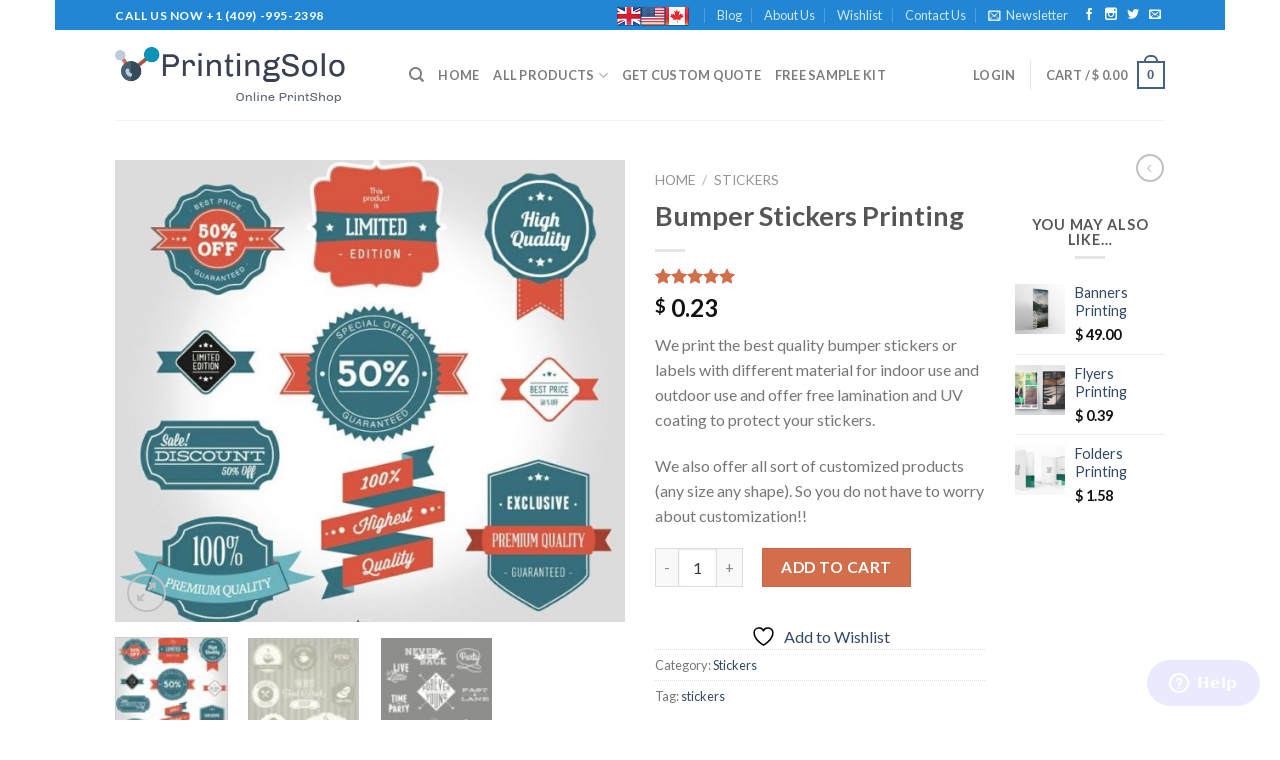

--- FILE ---
content_type: text/html; charset=UTF-8
request_url: https://www.printingsolo.com/product/bumper-stickers-printing/
body_size: 31585
content:
<!DOCTYPE html>
<!--[if IE 9 ]> <html lang="en" class="ie9 loading-site no-js"> <![endif]-->
<!--[if IE 8 ]> <html lang="en" class="ie8 loading-site no-js"> <![endif]-->
<!--[if (gte IE 9)|!(IE)]><!--><html lang="en" class="loading-site no-js"> <!--<![endif]-->
<head>
        <meta charset="UTF-8" />
	<meta name="viewport" content="width=device-width, initial-scale=1.0, maximum-scale=1.0, user-scalable=no" />

	<link rel="profile" href="https://gmpg.org/xfn/11" />
	<link rel="pingback" href="https://www.printingsolo.com/xmlrpc.php" />

					<script>document.documentElement.className = document.documentElement.className + ' yes-js js_active js'</script>
			<script>(function(html){html.className = html.className.replace(/\bno-js\b/,'js')})(document.documentElement);</script>
<meta name='robots' content='index, follow, max-image-preview:large, max-snippet:-1, max-video-preview:-1' />
	<style>img:is([sizes="auto" i], [sizes^="auto," i]) { contain-intrinsic-size: 3000px 1500px }</style>
	
	<!-- This site is optimized with the Yoast SEO plugin v26.7 - https://yoast.com/wordpress/plugins/seo/ -->
	<title>Bumper Stickers Printing | Print Cheap Custom Stickers USA | PrintingSolo</title>
	<meta name="description" content="We provide bumper stickers printing and cheap custom stickers at affordable price. Vinyl or paper stock available. 25% Sale on stickers.Free Shipping in USA" />
	<link rel="canonical" href="https://www.printingsolo.com/product/bumper-stickers-printing/" />
	<meta property="og:locale" content="en_US" />
	<meta property="og:type" content="article" />
	<meta property="og:title" content="Bumper Stickers Printing | Print Cheap Custom Stickers USA | PrintingSolo" />
	<meta property="og:description" content="We provide bumper stickers printing and cheap custom stickers at affordable price. Vinyl or paper stock available. 25% Sale on stickers.Free Shipping in USA" />
	<meta property="og:url" content="https://www.printingsolo.com/product/bumper-stickers-printing/" />
	<meta property="og:site_name" content="PrintingSolo" />
	<meta property="article:publisher" content="https://www.facebook.com/PrintingSoloUSA/" />
	<meta property="article:modified_time" content="2025-09-02T08:18:32+00:00" />
	<meta property="og:image" content="https://www.printingsolo.com/wp-content/uploads/2016/10/free-labels-2.jpg" />
	<meta property="og:image:width" content="736" />
	<meta property="og:image:height" content="667" />
	<meta property="og:image:type" content="image/jpeg" />
	<meta name="twitter:card" content="summary_large_image" />
	<meta name="twitter:site" content="@PrintingSoloUSA" />
	<meta name="twitter:label1" content="Est. reading time" />
	<meta name="twitter:data1" content="2 minutes" />
	<script type="application/ld+json" class="yoast-schema-graph">{"@context":"https://schema.org","@graph":[{"@type":"WebPage","@id":"https://www.printingsolo.com/product/bumper-stickers-printing/","url":"https://www.printingsolo.com/product/bumper-stickers-printing/","name":"Bumper Stickers Printing | Print Cheap Custom Stickers USA | PrintingSolo","isPartOf":{"@id":"https://www.printingsolo.com/#website"},"primaryImageOfPage":{"@id":"https://www.printingsolo.com/product/bumper-stickers-printing/#primaryimage"},"image":{"@id":"https://www.printingsolo.com/product/bumper-stickers-printing/#primaryimage"},"thumbnailUrl":"https://www.printingsolo.com/wp-content/uploads/2016/10/free-labels-2.jpg","datePublished":"2016-10-15T18:39:40+00:00","dateModified":"2025-09-02T08:18:32+00:00","description":"We provide bumper stickers printing and cheap custom stickers at affordable price. Vinyl or paper stock available. 25% Sale on stickers.Free Shipping in USA","breadcrumb":{"@id":"https://www.printingsolo.com/product/bumper-stickers-printing/#breadcrumb"},"inLanguage":"en","potentialAction":[{"@type":"ReadAction","target":["https://www.printingsolo.com/product/bumper-stickers-printing/"]}]},{"@type":"ImageObject","inLanguage":"en","@id":"https://www.printingsolo.com/product/bumper-stickers-printing/#primaryimage","url":"https://www.printingsolo.com/wp-content/uploads/2016/10/free-labels-2.jpg","contentUrl":"https://www.printingsolo.com/wp-content/uploads/2016/10/free-labels-2.jpg","width":736,"height":667,"caption":"bumper stickers printing"},{"@type":"BreadcrumbList","@id":"https://www.printingsolo.com/product/bumper-stickers-printing/#breadcrumb","itemListElement":[{"@type":"ListItem","position":1,"name":"Home","item":"https://www.printingsolo.com/"},{"@type":"ListItem","position":2,"name":"Products","item":"https://www.printingsolo.com/shop/"},{"@type":"ListItem","position":3,"name":"Bumper Stickers Printing"}]},{"@type":"WebSite","@id":"https://www.printingsolo.com/#website","url":"https://www.printingsolo.com/","name":"PrintingSolo","description":"","potentialAction":[{"@type":"SearchAction","target":{"@type":"EntryPoint","urlTemplate":"https://www.printingsolo.com/?s={search_term_string}"},"query-input":{"@type":"PropertyValueSpecification","valueRequired":true,"valueName":"search_term_string"}}],"inLanguage":"en"}]}</script>
	<!-- / Yoast SEO plugin. -->


<link rel="alternate" type="application/rss+xml" title="PrintingSolo &raquo; Feed" href="https://www.printingsolo.com/feed/" />
<link rel="alternate" type="application/rss+xml" title="PrintingSolo &raquo; Comments Feed" href="https://www.printingsolo.com/comments/feed/" />
<link rel="alternate" type="application/rss+xml" title="PrintingSolo &raquo; Bumper Stickers Printing Comments Feed" href="https://www.printingsolo.com/product/bumper-stickers-printing/feed/" />
		<!-- This site uses the Google Analytics by ExactMetrics plugin v8.11.1 - Using Analytics tracking - https://www.exactmetrics.com/ -->
		<!-- Note: ExactMetrics is not currently configured on this site. The site owner needs to authenticate with Google Analytics in the ExactMetrics settings panel. -->
					<!-- No tracking code set -->
				<!-- / Google Analytics by ExactMetrics -->
		<script type="text/javascript">
/* <![CDATA[ */
window._wpemojiSettings = {"baseUrl":"https:\/\/s.w.org\/images\/core\/emoji\/16.0.1\/72x72\/","ext":".png","svgUrl":"https:\/\/s.w.org\/images\/core\/emoji\/16.0.1\/svg\/","svgExt":".svg","source":{"concatemoji":"https:\/\/www.printingsolo.com\/wp-includes\/js\/wp-emoji-release.min.js?ver=6.8.3"}};
/*! This file is auto-generated */
!function(s,n){var o,i,e;function c(e){try{var t={supportTests:e,timestamp:(new Date).valueOf()};sessionStorage.setItem(o,JSON.stringify(t))}catch(e){}}function p(e,t,n){e.clearRect(0,0,e.canvas.width,e.canvas.height),e.fillText(t,0,0);var t=new Uint32Array(e.getImageData(0,0,e.canvas.width,e.canvas.height).data),a=(e.clearRect(0,0,e.canvas.width,e.canvas.height),e.fillText(n,0,0),new Uint32Array(e.getImageData(0,0,e.canvas.width,e.canvas.height).data));return t.every(function(e,t){return e===a[t]})}function u(e,t){e.clearRect(0,0,e.canvas.width,e.canvas.height),e.fillText(t,0,0);for(var n=e.getImageData(16,16,1,1),a=0;a<n.data.length;a++)if(0!==n.data[a])return!1;return!0}function f(e,t,n,a){switch(t){case"flag":return n(e,"\ud83c\udff3\ufe0f\u200d\u26a7\ufe0f","\ud83c\udff3\ufe0f\u200b\u26a7\ufe0f")?!1:!n(e,"\ud83c\udde8\ud83c\uddf6","\ud83c\udde8\u200b\ud83c\uddf6")&&!n(e,"\ud83c\udff4\udb40\udc67\udb40\udc62\udb40\udc65\udb40\udc6e\udb40\udc67\udb40\udc7f","\ud83c\udff4\u200b\udb40\udc67\u200b\udb40\udc62\u200b\udb40\udc65\u200b\udb40\udc6e\u200b\udb40\udc67\u200b\udb40\udc7f");case"emoji":return!a(e,"\ud83e\udedf")}return!1}function g(e,t,n,a){var r="undefined"!=typeof WorkerGlobalScope&&self instanceof WorkerGlobalScope?new OffscreenCanvas(300,150):s.createElement("canvas"),o=r.getContext("2d",{willReadFrequently:!0}),i=(o.textBaseline="top",o.font="600 32px Arial",{});return e.forEach(function(e){i[e]=t(o,e,n,a)}),i}function t(e){var t=s.createElement("script");t.src=e,t.defer=!0,s.head.appendChild(t)}"undefined"!=typeof Promise&&(o="wpEmojiSettingsSupports",i=["flag","emoji"],n.supports={everything:!0,everythingExceptFlag:!0},e=new Promise(function(e){s.addEventListener("DOMContentLoaded",e,{once:!0})}),new Promise(function(t){var n=function(){try{var e=JSON.parse(sessionStorage.getItem(o));if("object"==typeof e&&"number"==typeof e.timestamp&&(new Date).valueOf()<e.timestamp+604800&&"object"==typeof e.supportTests)return e.supportTests}catch(e){}return null}();if(!n){if("undefined"!=typeof Worker&&"undefined"!=typeof OffscreenCanvas&&"undefined"!=typeof URL&&URL.createObjectURL&&"undefined"!=typeof Blob)try{var e="postMessage("+g.toString()+"("+[JSON.stringify(i),f.toString(),p.toString(),u.toString()].join(",")+"));",a=new Blob([e],{type:"text/javascript"}),r=new Worker(URL.createObjectURL(a),{name:"wpTestEmojiSupports"});return void(r.onmessage=function(e){c(n=e.data),r.terminate(),t(n)})}catch(e){}c(n=g(i,f,p,u))}t(n)}).then(function(e){for(var t in e)n.supports[t]=e[t],n.supports.everything=n.supports.everything&&n.supports[t],"flag"!==t&&(n.supports.everythingExceptFlag=n.supports.everythingExceptFlag&&n.supports[t]);n.supports.everythingExceptFlag=n.supports.everythingExceptFlag&&!n.supports.flag,n.DOMReady=!1,n.readyCallback=function(){n.DOMReady=!0}}).then(function(){return e}).then(function(){var e;n.supports.everything||(n.readyCallback(),(e=n.source||{}).concatemoji?t(e.concatemoji):e.wpemoji&&e.twemoji&&(t(e.twemoji),t(e.wpemoji)))}))}((window,document),window._wpemojiSettings);
/* ]]> */
</script>
<style id='wp-emoji-styles-inline-css' type='text/css'>

	img.wp-smiley, img.emoji {
		display: inline !important;
		border: none !important;
		box-shadow: none !important;
		height: 1em !important;
		width: 1em !important;
		margin: 0 0.07em !important;
		vertical-align: -0.1em !important;
		background: none !important;
		padding: 0 !important;
	}
</style>
<link rel='stylesheet' id='wp-block-library-css' href='https://www.printingsolo.com/wp-includes/css/dist/block-library/style.min.css?ver=6.8.3' type='text/css' media='all' />
<style id='classic-theme-styles-inline-css' type='text/css'>
/*! This file is auto-generated */
.wp-block-button__link{color:#fff;background-color:#32373c;border-radius:9999px;box-shadow:none;text-decoration:none;padding:calc(.667em + 2px) calc(1.333em + 2px);font-size:1.125em}.wp-block-file__button{background:#32373c;color:#fff;text-decoration:none}
</style>
<style id='global-styles-inline-css' type='text/css'>
:root{--wp--preset--aspect-ratio--square: 1;--wp--preset--aspect-ratio--4-3: 4/3;--wp--preset--aspect-ratio--3-4: 3/4;--wp--preset--aspect-ratio--3-2: 3/2;--wp--preset--aspect-ratio--2-3: 2/3;--wp--preset--aspect-ratio--16-9: 16/9;--wp--preset--aspect-ratio--9-16: 9/16;--wp--preset--color--black: #000000;--wp--preset--color--cyan-bluish-gray: #abb8c3;--wp--preset--color--white: #ffffff;--wp--preset--color--pale-pink: #f78da7;--wp--preset--color--vivid-red: #cf2e2e;--wp--preset--color--luminous-vivid-orange: #ff6900;--wp--preset--color--luminous-vivid-amber: #fcb900;--wp--preset--color--light-green-cyan: #7bdcb5;--wp--preset--color--vivid-green-cyan: #00d084;--wp--preset--color--pale-cyan-blue: #8ed1fc;--wp--preset--color--vivid-cyan-blue: #0693e3;--wp--preset--color--vivid-purple: #9b51e0;--wp--preset--gradient--vivid-cyan-blue-to-vivid-purple: linear-gradient(135deg,rgba(6,147,227,1) 0%,rgb(155,81,224) 100%);--wp--preset--gradient--light-green-cyan-to-vivid-green-cyan: linear-gradient(135deg,rgb(122,220,180) 0%,rgb(0,208,130) 100%);--wp--preset--gradient--luminous-vivid-amber-to-luminous-vivid-orange: linear-gradient(135deg,rgba(252,185,0,1) 0%,rgba(255,105,0,1) 100%);--wp--preset--gradient--luminous-vivid-orange-to-vivid-red: linear-gradient(135deg,rgba(255,105,0,1) 0%,rgb(207,46,46) 100%);--wp--preset--gradient--very-light-gray-to-cyan-bluish-gray: linear-gradient(135deg,rgb(238,238,238) 0%,rgb(169,184,195) 100%);--wp--preset--gradient--cool-to-warm-spectrum: linear-gradient(135deg,rgb(74,234,220) 0%,rgb(151,120,209) 20%,rgb(207,42,186) 40%,rgb(238,44,130) 60%,rgb(251,105,98) 80%,rgb(254,248,76) 100%);--wp--preset--gradient--blush-light-purple: linear-gradient(135deg,rgb(255,206,236) 0%,rgb(152,150,240) 100%);--wp--preset--gradient--blush-bordeaux: linear-gradient(135deg,rgb(254,205,165) 0%,rgb(254,45,45) 50%,rgb(107,0,62) 100%);--wp--preset--gradient--luminous-dusk: linear-gradient(135deg,rgb(255,203,112) 0%,rgb(199,81,192) 50%,rgb(65,88,208) 100%);--wp--preset--gradient--pale-ocean: linear-gradient(135deg,rgb(255,245,203) 0%,rgb(182,227,212) 50%,rgb(51,167,181) 100%);--wp--preset--gradient--electric-grass: linear-gradient(135deg,rgb(202,248,128) 0%,rgb(113,206,126) 100%);--wp--preset--gradient--midnight: linear-gradient(135deg,rgb(2,3,129) 0%,rgb(40,116,252) 100%);--wp--preset--font-size--small: 13px;--wp--preset--font-size--medium: 20px;--wp--preset--font-size--large: 36px;--wp--preset--font-size--x-large: 42px;--wp--preset--spacing--20: 0.44rem;--wp--preset--spacing--30: 0.67rem;--wp--preset--spacing--40: 1rem;--wp--preset--spacing--50: 1.5rem;--wp--preset--spacing--60: 2.25rem;--wp--preset--spacing--70: 3.38rem;--wp--preset--spacing--80: 5.06rem;--wp--preset--shadow--natural: 6px 6px 9px rgba(0, 0, 0, 0.2);--wp--preset--shadow--deep: 12px 12px 50px rgba(0, 0, 0, 0.4);--wp--preset--shadow--sharp: 6px 6px 0px rgba(0, 0, 0, 0.2);--wp--preset--shadow--outlined: 6px 6px 0px -3px rgba(255, 255, 255, 1), 6px 6px rgba(0, 0, 0, 1);--wp--preset--shadow--crisp: 6px 6px 0px rgba(0, 0, 0, 1);}:where(.is-layout-flex){gap: 0.5em;}:where(.is-layout-grid){gap: 0.5em;}body .is-layout-flex{display: flex;}.is-layout-flex{flex-wrap: wrap;align-items: center;}.is-layout-flex > :is(*, div){margin: 0;}body .is-layout-grid{display: grid;}.is-layout-grid > :is(*, div){margin: 0;}:where(.wp-block-columns.is-layout-flex){gap: 2em;}:where(.wp-block-columns.is-layout-grid){gap: 2em;}:where(.wp-block-post-template.is-layout-flex){gap: 1.25em;}:where(.wp-block-post-template.is-layout-grid){gap: 1.25em;}.has-black-color{color: var(--wp--preset--color--black) !important;}.has-cyan-bluish-gray-color{color: var(--wp--preset--color--cyan-bluish-gray) !important;}.has-white-color{color: var(--wp--preset--color--white) !important;}.has-pale-pink-color{color: var(--wp--preset--color--pale-pink) !important;}.has-vivid-red-color{color: var(--wp--preset--color--vivid-red) !important;}.has-luminous-vivid-orange-color{color: var(--wp--preset--color--luminous-vivid-orange) !important;}.has-luminous-vivid-amber-color{color: var(--wp--preset--color--luminous-vivid-amber) !important;}.has-light-green-cyan-color{color: var(--wp--preset--color--light-green-cyan) !important;}.has-vivid-green-cyan-color{color: var(--wp--preset--color--vivid-green-cyan) !important;}.has-pale-cyan-blue-color{color: var(--wp--preset--color--pale-cyan-blue) !important;}.has-vivid-cyan-blue-color{color: var(--wp--preset--color--vivid-cyan-blue) !important;}.has-vivid-purple-color{color: var(--wp--preset--color--vivid-purple) !important;}.has-black-background-color{background-color: var(--wp--preset--color--black) !important;}.has-cyan-bluish-gray-background-color{background-color: var(--wp--preset--color--cyan-bluish-gray) !important;}.has-white-background-color{background-color: var(--wp--preset--color--white) !important;}.has-pale-pink-background-color{background-color: var(--wp--preset--color--pale-pink) !important;}.has-vivid-red-background-color{background-color: var(--wp--preset--color--vivid-red) !important;}.has-luminous-vivid-orange-background-color{background-color: var(--wp--preset--color--luminous-vivid-orange) !important;}.has-luminous-vivid-amber-background-color{background-color: var(--wp--preset--color--luminous-vivid-amber) !important;}.has-light-green-cyan-background-color{background-color: var(--wp--preset--color--light-green-cyan) !important;}.has-vivid-green-cyan-background-color{background-color: var(--wp--preset--color--vivid-green-cyan) !important;}.has-pale-cyan-blue-background-color{background-color: var(--wp--preset--color--pale-cyan-blue) !important;}.has-vivid-cyan-blue-background-color{background-color: var(--wp--preset--color--vivid-cyan-blue) !important;}.has-vivid-purple-background-color{background-color: var(--wp--preset--color--vivid-purple) !important;}.has-black-border-color{border-color: var(--wp--preset--color--black) !important;}.has-cyan-bluish-gray-border-color{border-color: var(--wp--preset--color--cyan-bluish-gray) !important;}.has-white-border-color{border-color: var(--wp--preset--color--white) !important;}.has-pale-pink-border-color{border-color: var(--wp--preset--color--pale-pink) !important;}.has-vivid-red-border-color{border-color: var(--wp--preset--color--vivid-red) !important;}.has-luminous-vivid-orange-border-color{border-color: var(--wp--preset--color--luminous-vivid-orange) !important;}.has-luminous-vivid-amber-border-color{border-color: var(--wp--preset--color--luminous-vivid-amber) !important;}.has-light-green-cyan-border-color{border-color: var(--wp--preset--color--light-green-cyan) !important;}.has-vivid-green-cyan-border-color{border-color: var(--wp--preset--color--vivid-green-cyan) !important;}.has-pale-cyan-blue-border-color{border-color: var(--wp--preset--color--pale-cyan-blue) !important;}.has-vivid-cyan-blue-border-color{border-color: var(--wp--preset--color--vivid-cyan-blue) !important;}.has-vivid-purple-border-color{border-color: var(--wp--preset--color--vivid-purple) !important;}.has-vivid-cyan-blue-to-vivid-purple-gradient-background{background: var(--wp--preset--gradient--vivid-cyan-blue-to-vivid-purple) !important;}.has-light-green-cyan-to-vivid-green-cyan-gradient-background{background: var(--wp--preset--gradient--light-green-cyan-to-vivid-green-cyan) !important;}.has-luminous-vivid-amber-to-luminous-vivid-orange-gradient-background{background: var(--wp--preset--gradient--luminous-vivid-amber-to-luminous-vivid-orange) !important;}.has-luminous-vivid-orange-to-vivid-red-gradient-background{background: var(--wp--preset--gradient--luminous-vivid-orange-to-vivid-red) !important;}.has-very-light-gray-to-cyan-bluish-gray-gradient-background{background: var(--wp--preset--gradient--very-light-gray-to-cyan-bluish-gray) !important;}.has-cool-to-warm-spectrum-gradient-background{background: var(--wp--preset--gradient--cool-to-warm-spectrum) !important;}.has-blush-light-purple-gradient-background{background: var(--wp--preset--gradient--blush-light-purple) !important;}.has-blush-bordeaux-gradient-background{background: var(--wp--preset--gradient--blush-bordeaux) !important;}.has-luminous-dusk-gradient-background{background: var(--wp--preset--gradient--luminous-dusk) !important;}.has-pale-ocean-gradient-background{background: var(--wp--preset--gradient--pale-ocean) !important;}.has-electric-grass-gradient-background{background: var(--wp--preset--gradient--electric-grass) !important;}.has-midnight-gradient-background{background: var(--wp--preset--gradient--midnight) !important;}.has-small-font-size{font-size: var(--wp--preset--font-size--small) !important;}.has-medium-font-size{font-size: var(--wp--preset--font-size--medium) !important;}.has-large-font-size{font-size: var(--wp--preset--font-size--large) !important;}.has-x-large-font-size{font-size: var(--wp--preset--font-size--x-large) !important;}
:where(.wp-block-post-template.is-layout-flex){gap: 1.25em;}:where(.wp-block-post-template.is-layout-grid){gap: 1.25em;}
:where(.wp-block-columns.is-layout-flex){gap: 2em;}:where(.wp-block-columns.is-layout-grid){gap: 2em;}
:root :where(.wp-block-pullquote){font-size: 1.5em;line-height: 1.6;}
</style>
<link rel='stylesheet' id='titan-adminbar-styles-css' href='https://www.printingsolo.com/wp-content/plugins/anti-spam/assets/css/admin-bar.css?ver=7.3.5' type='text/css' media='all' />
<link rel='stylesheet' id='cptch_stylesheet-css' href='https://www.printingsolo.com/wp-content/plugins/captcha/css/front_end_style.css?ver=4.4.5' type='text/css' media='all' />
<link rel='stylesheet' id='dashicons-css' href='https://www.printingsolo.com/wp-includes/css/dashicons.min.css?ver=6.8.3' type='text/css' media='all' />
<style id='dashicons-inline-css' type='text/css'>
[data-font="Dashicons"]:before {font-family: 'Dashicons' !important;content: attr(data-icon) !important;speak: none !important;font-weight: normal !important;font-variant: normal !important;text-transform: none !important;line-height: 1 !important;font-style: normal !important;-webkit-font-smoothing: antialiased !important;-moz-osx-font-smoothing: grayscale !important;}
</style>
<link rel='stylesheet' id='cptch_desktop_style-css' href='https://www.printingsolo.com/wp-content/plugins/captcha/css/desktop_style.css?ver=4.4.5' type='text/css' media='all' />
<link rel='stylesheet' id='contact-form-7-css' href='https://www.printingsolo.com/wp-content/plugins/contact-form-7/includes/css/styles.css?ver=6.1.4' type='text/css' media='all' />
<link rel='stylesheet' id='prefix-style-css' href='https://www.printingsolo.com/wp-content/plugins/language-icons-flags-switcher/style.css?ver=6.8.3' type='text/css' media='all' />
<style id='woocommerce-inline-inline-css' type='text/css'>
.woocommerce form .form-row .required { visibility: visible; }
</style>
<link rel='stylesheet' id='flatsome-woocommerce-wishlist-css' href='https://www.printingsolo.com/wp-content/themes/flatsome/inc/integrations/wc-yith-wishlist/wishlist.css?ver=6.8.3' type='text/css' media='all' />
<link rel='stylesheet' id='flatsome-main-css' href='https://www.printingsolo.com/wp-content/themes/flatsome/assets/css/flatsome.css?ver=3.1.6' type='text/css' media='all' />
<link rel='stylesheet' id='flatsome-shop-css' href='https://www.printingsolo.com/wp-content/themes/flatsome/assets/css/flatsome-shop.css?ver=3.1.6' type='text/css' media='all' />
<link rel='stylesheet' id='flatsome-style-css' href='https://www.printingsolo.com/wp-content/themes/flatsome/style.css?ver=3.1.6' type='text/css' media='all' />
<script type="text/javascript" src="https://www.printingsolo.com/wp-includes/js/jquery/jquery.min.js?ver=3.7.1" id="jquery-core-js"></script>
<script type="text/javascript" src="https://www.printingsolo.com/wp-includes/js/jquery/jquery-migrate.min.js?ver=3.4.1" id="jquery-migrate-js"></script>
<script type="text/javascript" src="https://www.printingsolo.com/wp-content/plugins/woocommerce-fixed-quantity/assets/js/woofix.js?ver=6.8.3" id="woofix_public_js-js"></script>
<script type="text/javascript" src="https://www.printingsolo.com/wp-content/plugins/woocommerce/assets/js/jquery-blockui/jquery.blockUI.min.js?ver=2.7.0-wc.10.4.3" id="wc-jquery-blockui-js" defer="defer" data-wp-strategy="defer"></script>
<script type="text/javascript" id="wc-add-to-cart-js-extra">
/* <![CDATA[ */
var wc_add_to_cart_params = {"ajax_url":"\/wp-admin\/admin-ajax.php","wc_ajax_url":"\/?wc-ajax=%%endpoint%%","i18n_view_cart":"View cart","cart_url":"https:\/\/www.printingsolo.com\/cart\/","is_cart":"","cart_redirect_after_add":"no"};
/* ]]> */
</script>
<script type="text/javascript" src="https://www.printingsolo.com/wp-content/plugins/woocommerce/assets/js/frontend/add-to-cart.min.js?ver=10.4.3" id="wc-add-to-cart-js" defer="defer" data-wp-strategy="defer"></script>
<script type="text/javascript" id="wc-single-product-js-extra">
/* <![CDATA[ */
var wc_single_product_params = {"i18n_required_rating_text":"Please select a rating","i18n_rating_options":["1 of 5 stars","2 of 5 stars","3 of 5 stars","4 of 5 stars","5 of 5 stars"],"i18n_product_gallery_trigger_text":"View full-screen image gallery","review_rating_required":"yes","flexslider":{"rtl":false,"animation":"slide","smoothHeight":true,"directionNav":false,"controlNav":"thumbnails","slideshow":false,"animationSpeed":500,"animationLoop":false,"allowOneSlide":false},"zoom_enabled":"","zoom_options":[],"photoswipe_enabled":"","photoswipe_options":{"shareEl":false,"closeOnScroll":false,"history":false,"hideAnimationDuration":0,"showAnimationDuration":0},"flexslider_enabled":""};
/* ]]> */
</script>
<script type="text/javascript" src="https://www.printingsolo.com/wp-content/plugins/woocommerce/assets/js/frontend/single-product.min.js?ver=10.4.3" id="wc-single-product-js" defer="defer" data-wp-strategy="defer"></script>
<script type="text/javascript" src="https://www.printingsolo.com/wp-content/plugins/woocommerce/assets/js/js-cookie/js.cookie.min.js?ver=2.1.4-wc.10.4.3" id="wc-js-cookie-js" defer="defer" data-wp-strategy="defer"></script>
<script type="text/javascript" id="woocommerce-js-extra">
/* <![CDATA[ */
var woocommerce_params = {"ajax_url":"\/wp-admin\/admin-ajax.php","wc_ajax_url":"\/?wc-ajax=%%endpoint%%","i18n_password_show":"Show password","i18n_password_hide":"Hide password"};
/* ]]> */
</script>
<script type="text/javascript" src="https://www.printingsolo.com/wp-content/plugins/woocommerce/assets/js/frontend/woocommerce.min.js?ver=10.4.3" id="woocommerce-js" defer="defer" data-wp-strategy="defer"></script>
<link rel="https://api.w.org/" href="https://www.printingsolo.com/wp-json/" /><link rel="alternate" title="JSON" type="application/json" href="https://www.printingsolo.com/wp-json/wp/v2/product/125" /><link rel="EditURI" type="application/rsd+xml" title="RSD" href="https://www.printingsolo.com/xmlrpc.php?rsd" />
<meta name="generator" content="WordPress 6.8.3" />
<meta name="generator" content="WooCommerce 10.4.3" />
<link rel='shortlink' href='https://www.printingsolo.com/?p=125' />
<link rel="alternate" title="oEmbed (JSON)" type="application/json+oembed" href="https://www.printingsolo.com/wp-json/oembed/1.0/embed?url=https%3A%2F%2Fwww.printingsolo.com%2Fproduct%2Fbumper-stickers-printing%2F" />
<link rel="alternate" title="oEmbed (XML)" type="text/xml+oembed" href="https://www.printingsolo.com/wp-json/oembed/1.0/embed?url=https%3A%2F%2Fwww.printingsolo.com%2Fproduct%2Fbumper-stickers-printing%2F&#038;format=xml" />
<style>.bg{opacity: 0; transition: opacity 1s; -webkit-transition: opacity 1s;} .bg-loaded{opacity: 1;}</style><!--[if IE]><link rel="stylesheet" type="text/css" href="https://www.printingsolo.com/wp-content/themes/flatsome/assets/css/ie-fallback.css"><script src="//html5shim.googlecode.com/svn/trunk/html5.js"></script><script>var head = document.getElementsByTagName('head')[0],style = document.createElement('style');style.type = 'text/css';style.styleSheet.cssText = ':before,:after{content:none !important';head.appendChild(style);setTimeout(function(){head.removeChild(style);}, 0);</script><script src="https://www.printingsolo.com/wp-content/themes/flatsome/assets/libs/ie-flexibility.js"></script><![endif]-->    <script type="text/javascript">
    WebFontConfig = {
      google: { families: [ "Lato:regular,700","Lato:regular,400","Lato:regular,700","Dancing+Script", ] }
    };
    (function() {
      var wf = document.createElement('script');
      wf.src = 'https://ajax.googleapis.com/ajax/libs/webfont/1/webfont.js';
      wf.type = 'text/javascript';
      wf.async = 'true';
      var s = document.getElementsByTagName('script')[0];
      s.parentNode.insertBefore(wf, s);
    })(); </script>
  	<noscript><style>.woocommerce-product-gallery{ opacity: 1 !important; }</style></noscript>
	<link rel="icon" href="https://www.printingsolo.com/wp-content/uploads/2016/10/LogoMakr-layerExport-6.png" sizes="32x32" />
<link rel="icon" href="https://www.printingsolo.com/wp-content/uploads/2016/10/LogoMakr-layerExport-6.png" sizes="192x192" />
<link rel="apple-touch-icon" href="https://www.printingsolo.com/wp-content/uploads/2016/10/LogoMakr-layerExport-6.png" />
<meta name="msapplication-TileImage" content="https://www.printingsolo.com/wp-content/uploads/2016/10/LogoMakr-layerExport-6.png" />
<style id="custom-css" type="text/css">html{background-image: url('');}html{background-color: #FFFFFF!important}/* Site Width */.header-main{height: 90px}#logo img{max-height: 90px}#logo{width:264px;}.header-top{min-height: 30px}.has-transparent + .page-title,.has-transparent + #main .page-title{padding-top: 120px;}.header.show-on-scroll,.stuck .header-main{height:70px!important}.stuck #logo img{max-height: 70px!important}.header-bottom {background-color: #f1f1f1}@media (max-width: 550px) {.header-main{height: 70px}#logo img{max-height: 70px}}.header-top{background-color:#2186D3!important;}body{font-size: %;}@media screen and (max-width: 550px){body{font-size: %;}}body{font-family:"Lato", sans-serif}body{font-weight: 400}.nav > li > a {font-family:"Lato", sans-serif;}.nav > li > a {font-weight: 700;}h1,h2,h3,h4,h5,h6,.heading-font, .off-canvas-center .nav-sidebar.nav-vertical > li > a{font-family: "Lato", sans-serif;}h1,h2,h3,h4,h5,h6,.heading-font,.banner h1,.banner h2{font-weight: 700;}.alt-font{font-family: "Dancing Script", sans-serif;} .shop-page-title.featured-title .title-bg{ background-image: url(https://www.printingsolo.com/wp-content/uploads/2016/10/free-labels-2.jpg)!important;}@media screen and (min-width: 550px){.products .box-vertical .box-image{min-width: 300px!important;width: 300px!important;}}.footer-1{background-color: #EDEDED}.absolute-footer, html{background-color: #2190D1}.label-new.menu-item > a:after{content:"New";}.label-hot.menu-item > a:after{content:"Hot";}.label-sale.menu-item > a:after{content:"Sale";}.label-popular.menu-item > a:after{content:"Popular";}</style></head>

<body data-rsssl=1 class="wp-singular product-template-default single single-product postid-125 wp-theme-flatsome theme-flatsome woocommerce woocommerce-page woocommerce-no-js boxed lightbox has-lightbox">

<a class="skip-link screen-reader-text" href="#content">Skip to content</a>

<div id="wrapper">


<header id="header" class="header has-sticky sticky-jump">
   <div class="header-wrapper">
	<div id="top-bar" class="header-top hide-for-sticky nav-dark">
    <div class="flex-row container">
      <div class="flex-col hide-for-medium flex-left">
          <ul class="nav nav-left medium-nav-center nav-small  nav-divided">
              <li class="html custom html_topbar_left"><strong class="uppercase">Call Us Now +1 (409) -995-2398</strong></li>          </ul>
      </div><!-- flex-col left -->

      <div class="flex-col hide-for-medium flex-center">
          <ul class="nav nav-center nav-small  nav-divided">
                        </ul>
      </div><!-- center -->

      <div class="flex-col hide-for-medium flex-right">
         <ul class="nav top-bar-nav nav-right nav-small  nav-divided">
              <a href ="http://www.printingsolo.co.uk/"><img alt = "English" title = "English " src="https://www.printingsolo.com/wp-content/plugins/language-icons-flags-switcher/img/english.png" ></a><a href ="https://www.printingsolo.com/"><img alt = "USA" title = "USA " src="https://www.printingsolo.com/wp-content/plugins/language-icons-flags-switcher/img/usa.png" ></a><a href ="http://www.printingsolo.ca/"><img alt = "Canada" title = "Canada " src="https://www.printingsolo.com/wp-content/plugins/language-icons-flags-switcher/img/canada.png" ></a><li class="html custom html_topbar_right"></li><li id="menu-item-34" class="menu-item menu-item-type-post_type menu-item-object-page  menu-item-34"><a href="https://www.printingsolo.com/blog/" class="nav-top-link">Blog</a></li>
<li id="menu-item-35" class="menu-item menu-item-type-post_type menu-item-object-page  menu-item-35"><a href="https://www.printingsolo.com/about-us/" class="nav-top-link">About Us</a></li>
<li id="menu-item-29" class="menu-item menu-item-type-post_type menu-item-object-page  menu-item-29"><a href="https://www.printingsolo.com/wishlist/" class="nav-top-link">Wishlist</a></li>
<li id="menu-item-3378" class="menu-item menu-item-type-post_type menu-item-object-page  menu-item-3378"><a href="https://www.printingsolo.com/contact-us/" class="nav-top-link">Contact Us</a></li>
<li class="header-newsletter-item has-icon">

<a href="#header-newsletter-signup" class="tooltip is-small" 
  title="Sign up for Newsletter">
  
      <i class="icon-envelop"></i>
  
      <span class="header-newsletter-title hide-for-medium">
      Newsletter    </span>
  </a><!-- .newsletter-link -->
<div id="header-newsletter-signup"
    class="lightbox-by-id lightbox-content mfp-hide lightbox-white "
    style="max-width:700px ;padding:0px">
    
  <div class="banner has-hover" id="banner-455510665">
          <div class="banner-inner fill">
        <div class="banner-bg fill" >
            <div class="bg fill bg-fill "></div>
                        <div class="overlay"></div>            
	<div class="is-border is-dashed"
		style="border-color:rgba(255,255,255,.3);border-width:2px 2px 2px 2px;margin:10px;">
	</div>
                    </div><!-- bg-layers -->
        <div class="banner-layers container">
            <div class="fill banner-link"></div>               <div id="text-box-1822311657" class="text-box banner-layer x10 y50 res-text">
                     <div data-animate="fadeInUp">           <div class="text dark">
              
              <div class="text-inner text-left">
                  <h3 class="uppercase">Sign up for Newsletter</h3><p class="lead">Signup for our newsletter to get notified about sales and new products. </p>
<div class="wpcf7 no-js" id="wpcf7-f216-o1" lang="en" dir="ltr" data-wpcf7-id="216">
<div class="screen-reader-response"><p role="status" aria-live="polite" aria-atomic="true"></p> <ul></ul></div>
<form action="/product/bumper-stickers-printing/#wpcf7-f216-o1" method="post" class="wpcf7-form init" aria-label="Contact form" novalidate="novalidate" data-status="init">
<fieldset class="hidden-fields-container"><input type="hidden" name="_wpcf7" value="216" /><input type="hidden" name="_wpcf7_version" value="6.1.4" /><input type="hidden" name="_wpcf7_locale" value="en" /><input type="hidden" name="_wpcf7_unit_tag" value="wpcf7-f216-o1" /><input type="hidden" name="_wpcf7_container_post" value="0" /><input type="hidden" name="_wpcf7_posted_data_hash" value="" />
</fieldset>
<div class="form-flat">
	<p><span class="wpcf7-form-control-wrap" data-name="your-email"><input size="40" maxlength="400" class="wpcf7-form-control wpcf7-email wpcf7-validates-as-required wpcf7-text wpcf7-validates-as-email" aria-required="true" aria-invalid="false" placeholder="Your Email (required)" value="" type="email" name="your-email" /></span><br />
<input class="wpcf7-form-control wpcf7-submit has-spinner button" type="submit" value="Sign Up" />
	</p>
</div><div class="wpcf7-response-output" aria-hidden="true"></div>
</form>
</div>
              </div>
           </div><!-- text-box-inner -->
       </div>                     
<style scope="scope">

#text-box-1822311657 {
  width: 60%;
}
#text-box-1822311657 .text {
  font-size: 100%;
}


@media (min-width:550px) {

  #text-box-1822311657 {
    width: 50%;
  }

}
</style>
    </div><!-- text-box -->
         </div><!-- .banner-layers -->
      </div><!-- .banner-inner -->

            
<style scope="scope">

#banner-455510665 {
  padding-top: 500px;
}
#banner-455510665 .bg.bg-loaded {
  background-image: url(https://www.printingsolo.com/wp-content/uploads/2016/10/service-2.jpg);
}
#banner-455510665 .overlay {
  background-color: rgba(0,0,0,.4);
}
</style>
  </div><!-- .banner -->

</div>

</li><li class="html header-social-icons ml-0">
	    <div class="social-icons follow-icons " >
    	    	    	<a href="https://www.facebook.com/PrintingSoloUSA/" target="_blank" data-label="Facebook"  rel="nofollow" class="icon plain facebook tooltip" title="Follow on Facebook"><i class="icon-facebook" ></i>    	</a>
						    <a href="https://www.instagram.com/printingsolo/" target="_blank" rel="nofollow" data-label="Instagram" class="icon plain  instagram tooltip" title="Follow on Instagram"><i class="icon-instagram" ></i>		   </a>
							       <a href="https://twitter.com/PrintingSoloUSA" target="_blank"  data-label="Twitter"  rel="nofollow" class="icon plain  twitter tooltip" title="Follow on Twitter"><i class="icon-twitter" ></i>	       </a>
						     <a href="mailto:info@printingsolo.com" target="_blank"  data-label="E-mail"  rel="nofollow" class="icon plain  email tooltip" title="Send us an email"><i class="icon-envelop" ></i>			</a>
																		     </div>

	</li>          </ul>
      </div><!-- .flex-col right -->

            <div class="flex-col show-for-medium flex-grow">
          <ul class="nav nav-left medium-nav-center nav-small mobile-nav  nav-divided">
              <li class="html custom html_topbar_left"><strong class="uppercase">Call Us Now +1 (409) -995-2398</strong></li>          </ul>
      </div>
      
    </div><!-- .flex-row -->
</div><!-- #header-top -->
<div id="masthead" class="header-main ">
      <div class="header-inner flex-row container logo-left medium-logo-center" role="navigation">

          <!-- Logo -->
          <div id="logo" class="flex-col logo">
            <!-- Header logo -->
<a href="https://www.printingsolo.com/" title="PrintingSolo - " rel="home">
    <img width="264" height="90" src="https://www.printingsolo.com/wp-content/uploads/2016/10/Logomakr_41XTTD.png" class="header_logo header-logo" alt="PrintingSolo"/><img  width="264" height="90" src="https://www.printingsolo.com/wp-content/uploads/2016/10/Logomakr_41XTTD.png" class="header-logo-dark" alt="PrintingSolo"/></a>
<p class="logo-tagline"></p>          </div>

          <!-- Mobile Left Elements -->
          <div class="flex-col show-for-medium flex-left">
            <ul class="mobile-nav nav nav-left ">
              <li class="nav-icon has-icon">
  		<a href="#" data-open="#main-menu" data-pos="left" data-bg="main-menu-overlay" data-color="" class="is-small" aria-controls="main-menu" aria-expanded="false">
		
		  <i class="icon-menu" ></i>
		  		</a>
	</li>            </ul>
          </div>

          <!-- Left Elements -->
          <div class="flex-col hide-for-medium flex-left
            flex-grow">
            <ul class="header-nav header-nav-main nav nav-left  nav-uppercase" >
              <li class="header-search header-search-dropdown has-icon has-dropdown menu-item-has-children">
		<a href="#" class="is-small"><i class="icon-search" ></i></a>
		<ul class="nav-dropdown nav-dropdown-default">
	 	<li class="header-search-form search-form html relative has-icon">
	<div class="header-search-form-wrapper">
		<div class="searchform-wrapper ux-search-box relative form- is-normal"><form method="get" class="searchform" action="https://www.printingsolo.com/" role="search">
		<div class="flex-row relative">
									<div class="flex-col flex-grow">
			  <input type="search" class="search-field mb-0" name="s" value="" placeholder="Search&hellip;" />
		    <input type="hidden" name="post_type" value="product" />
        			</div><!-- .flex-col -->
			<div class="flex-col">
				<button type="submit" class="ux-search-submit submit-button secondary button icon mb-0">
					<i class="icon-search" ></i>				</button>
			</div><!-- .flex-col -->
		</div><!-- .flex-row -->
	 <div class="live-search-results text-left z-top"></div>
</form>
</div>	</div>
</li>	</ul><!-- .nav-dropdown -->
</li>
<li id="menu-item-39" class="menu-item menu-item-type-post_type menu-item-object-page menu-item-home  menu-item-39"><a href="https://www.printingsolo.com/" class="nav-top-link">Home</a></li>
<li id="menu-item-25" class="menu-item menu-item-type-post_type menu-item-object-page current-menu-ancestor current-menu-parent current_page_parent current_page_ancestor menu-item-has-children  menu-item-25 has-dropdown"><a href="https://www.printingsolo.com/all-products/" class="nav-top-link">All Products<i class="icon-angle-down" ></i></a>
<ul class='nav-dropdown nav-dropdown-default'>
	<li id="menu-item-84" class="menu-item menu-item-type-custom menu-item-object-custom  menu-item-84"><a href="https://www.printingsolo.com/product/business-cards-printing/">Business Cards</a></li>
	<li id="menu-item-268" class="menu-item menu-item-type-custom menu-item-object-custom current-menu-item  menu-item-268"><a href="https://www.printingsolo.com/product/bumper-stickers-printing/">Bumper Stickers</a></li>
	<li id="menu-item-266" class="menu-item menu-item-type-custom menu-item-object-custom  menu-item-266"><a href="https://www.printingsolo.com/product/banners-printing/">Banners</a></li>
	<li id="menu-item-329" class="menu-item menu-item-type-custom menu-item-object-custom  menu-item-329"><a href="https://www.printingsolo.com/product/cd-jackets/">CD Jackets</a></li>
	<li id="menu-item-327" class="menu-item menu-item-type-custom menu-item-object-custom  menu-item-327"><a href="https://www.printingsolo.com/product/booklet-printing/">Booklets</a></li>
	<li id="menu-item-271" class="menu-item menu-item-type-custom menu-item-object-custom  menu-item-271"><a href="https://www.printingsolo.com/product/folders-printing/">Folders</a></li>
	<li id="menu-item-270" class="menu-item menu-item-type-custom menu-item-object-custom  menu-item-270"><a href="https://www.printingsolo.com/product/flyers-printing/">Flyers &#038; Leaflets</a></li>
	<li id="menu-item-272" class="menu-item menu-item-type-custom menu-item-object-custom  menu-item-272"><a href="https://www.printingsolo.com/product/greeting-cards-printing/">Greeting Cards</a></li>
	<li id="menu-item-328" class="menu-item menu-item-type-custom menu-item-object-custom  menu-item-328"><a href="https://www.printingsolo.com/product/postcard-printing/">Postcards</a></li>
	<li id="menu-item-269" class="menu-item menu-item-type-custom menu-item-object-custom  menu-item-269"><a href="https://www.printingsolo.com/product/brochure-printing/">Brochures</a></li>
	<li id="menu-item-267" class="menu-item menu-item-type-custom menu-item-object-custom  menu-item-267"><a href="https://www.printingsolo.com/product/packaging-box-printing/">Packaging Boxes</a></li>
</ul>
</li>
<li id="menu-item-208" class="menu-item menu-item-type-post_type menu-item-object-page  menu-item-208"><a href="https://www.printingsolo.com/get-custom-quote/" class="nav-top-link">Get Custom Quote</a></li>
<li id="menu-item-207" class="menu-item menu-item-type-post_type menu-item-object-page  menu-item-207"><a href="https://www.printingsolo.com/free-sample-kit/" class="nav-top-link">Free Sample Kit</a></li>
            </ul>
          </div>

          <!-- Right Elements -->
          <div class="flex-col hide-for-medium flex-right">
            <ul class="header-nav header-nav-main nav nav-right  nav-uppercase">
              <li class="account-item has-icon
   
  "
>

<a href="https://www.printingsolo.com/my-account/"
    class="nav-top-link nav-top-not-logged-in "
    data-open="#login-form-popup"  >
    <span>
    Login      </span>
  
</a><!-- .account-login-link -->



</li>
<li class="header-divider"></li><li class="cart-item has-icon
 has-dropdown">

<a href="https://www.printingsolo.com/cart/" title="Cart" class="header-cart-link is-small">

  
<span class="header-cart-title">
   Cart   /      <span class="cart-price"><span class="woocommerce-Price-amount amount"><bdi><span class="woocommerce-Price-currencySymbol">&#36;</span>&nbsp;0.00</bdi></span></span>
  </span>

    <span class="cart-icon image-icon">
    <strong>0</strong>
  </span> 
  </a>

 <ul class="nav-dropdown nav-dropdown-default">
    <li class="html widget_shopping_cart">
      <div class="widget_shopping_cart_content">
        

	<p class="woocommerce-mini-cart__empty-message">No products in the cart.</p>


      </div>
    </li>
     </ul><!-- .nav-dropdown -->

</li>
            </ul>
          </div>

          <!-- Mobile Right Elements -->
          <div class="flex-col show-for-medium flex-right">
            <ul class="mobile-nav nav nav-right ">
              <li class="cart-item has-icon">


<a href="https://www.printingsolo.com/cart/" class="header-cart-link off-canvas-toggle nav-top-link is-small" data-open="#cart-popup" data-class="off-canvas-cart" title="Cart" data-pos="right">

    <span class="cart-icon image-icon">
    <strong>0</strong>
  </span> 
  </a>


  <!-- Cart Sidebar Popup -->
  <div id="cart-popup" class="mfp-hide widget_shopping_cart">
  <div class="cart-popup-inner inner-padding">
      <div class="cart-popup-title text-center">
          <h4 class="uppercase">Cart</h4>
          <div class="is-divider"></div>
      </div>
      <div class="widget_shopping_cart_content">
          

	<p class="woocommerce-mini-cart__empty-message">No products in the cart.</p>


      </div>
             <div class="cart-sidebar-content relative"></div>  </div>
  </div>

</li>
            </ul>
          </div>

      </div><!-- .header-inner -->
     
            <!-- Header divider -->
      <div class="container"><div class="top-divider full-width"></div></div>
      </div><!-- .header-main -->
<div class="header-bg-container fill"><div class="header-bg-image fill"></div><div class="header-bg-color fill"></div></div><!-- .header-bg-container -->   </div><!-- header-wrapper-->
</header>


<main id="main" class="">


	<div class="shop-container">
		
			

<div  itemscope itemtype="http://schema.org/Product" id="product-125" class="post-125 product type-product status-publish has-post-thumbnail product_cat-stickers product_tag-stickers first instock shipping-taxable purchasable product-type-simple">
<div class="woocommerce-notices-wrapper"></div><div class="product-container">

<div class="product-main">
	<div class="row content-row mb-0">

		<div class="product-gallery col large-6">
		
<div class="product-images images relative has-hover">

		<div class="badge-container is-larger absolute left top z-1">
</div>
		<div class="image-tools absolute top show-on-hover right z-3">
			    <div class="wishlist-icon">
      <button class="wishlist-button button is-outline circle icon">
        <i class="icon-heart" ></i>      </button>
      <div class="wishlist-popup dark">
          
<div
	class="yith-wcwl-add-to-wishlist add-to-wishlist-125 yith-wcwl-add-to-wishlist--link-style yith-wcwl-add-to-wishlist--single wishlist-fragment on-first-load"
	data-fragment-ref="125"
	data-fragment-options="{&quot;base_url&quot;:&quot;&quot;,&quot;product_id&quot;:125,&quot;parent_product_id&quot;:0,&quot;product_type&quot;:&quot;simple&quot;,&quot;is_single&quot;:true,&quot;in_default_wishlist&quot;:false,&quot;show_view&quot;:true,&quot;browse_wishlist_text&quot;:&quot;Browse Wishlist&quot;,&quot;already_in_wishslist_text&quot;:&quot;The product is already in the wishlist!&quot;,&quot;product_added_text&quot;:&quot;Product added!&quot;,&quot;available_multi_wishlist&quot;:false,&quot;disable_wishlist&quot;:false,&quot;show_count&quot;:false,&quot;ajax_loading&quot;:false,&quot;loop_position&quot;:false,&quot;item&quot;:&quot;add_to_wishlist&quot;}"
>
			
			<!-- ADD TO WISHLIST -->
			
<div class="yith-wcwl-add-button">
		<a
		href="?add_to_wishlist=125&#038;_wpnonce=0491e93772"
		class="add_to_wishlist single_add_to_wishlist"
		data-product-id="125"
		data-product-type="simple"
		data-original-product-id="0"
		data-title="Add to Wishlist"
		rel="nofollow"
	>
		<svg id="yith-wcwl-icon-heart-outline" class="yith-wcwl-icon-svg" fill="none" stroke-width="1.5" stroke="currentColor" viewBox="0 0 24 24" xmlns="http://www.w3.org/2000/svg">
  <path stroke-linecap="round" stroke-linejoin="round" d="M21 8.25c0-2.485-2.099-4.5-4.688-4.5-1.935 0-3.597 1.126-4.312 2.733-.715-1.607-2.377-2.733-4.313-2.733C5.1 3.75 3 5.765 3 8.25c0 7.22 9 12 9 12s9-4.78 9-12Z"></path>
</svg>		<span>Add to Wishlist</span>
	</a>
</div>

			<!-- COUNT TEXT -->
			
			</div>
      </div>
    </div>
    		</div>
		
		<div class="product-gallery-slider slider slider-nav-small mb-half"
				data-flickity-options='{ 
		            "cellAlign": "center",
		            "wrapAround": true,
		            "autoPlay": false,
		            "prevNextButtons":true,
		            "adaptiveHeight": true,
		            "percentPosition": true,
		            "imagesLoaded": true,
		            "lazyLoad": 1,
		            "dragThreshold" : 15,
		            "pageDots": false,
		            "rightToLeft": false		        }'>

		<div class="slide first"><a href="https://www.printingsolo.com/wp-content/uploads/2016/10/free-labels-2.jpg" itemprop="image" class="woocommerce-main-image zoom" title="" data-rel="prettyPhoto[product-gallery]"><img width="600" height="544" src="https://www.printingsolo.com/wp-content/uploads/2016/10/free-labels-2-600x544.jpg" class="attachment-shop_single size-shop_single wp-post-image" alt="bumper-stickers" title="bumper-stickers" decoding="async" fetchpriority="high" srcset="https://www.printingsolo.com/wp-content/uploads/2016/10/free-labels-2-600x544.jpg 600w, https://www.printingsolo.com/wp-content/uploads/2016/10/free-labels-2-300x272.jpg 300w, https://www.printingsolo.com/wp-content/uploads/2016/10/free-labels-2.jpg 736w" sizes="(max-width: 600px) 100vw, 600px" /></a></div><div class="slide"><a href="https://www.printingsolo.com/wp-content/uploads/2016/10/free-labels-new.jpg" itemprop="image" class="woocommerce-main-image zoom" title="" data-rel="prettyPhoto[product-gallery]"><img width="600" height="588" src="https://www.printingsolo.com/wp-content/uploads/2016/10/free-labels-new-600x588.jpg" class="attachment-shop_single size-shop_single" alt="" decoding="async" srcset="https://www.printingsolo.com/wp-content/uploads/2016/10/free-labels-new-600x588.jpg 600w, https://www.printingsolo.com/wp-content/uploads/2016/10/free-labels-new-300x294.jpg 300w, https://www.printingsolo.com/wp-content/uploads/2016/10/free-labels-new.jpg 736w" sizes="(max-width: 600px) 100vw, 600px" /></a></div><div class="slide"><a href="https://www.printingsolo.com/wp-content/uploads/2016/10/high-res-labels-.jpg" itemprop="image" class="woocommerce-main-image zoom" title="" data-rel="prettyPhoto[product-gallery]"><img width="600" height="561" src="https://www.printingsolo.com/wp-content/uploads/2016/10/high-res-labels--600x561.jpg" class="attachment-shop_single size-shop_single" alt="" decoding="async" srcset="https://www.printingsolo.com/wp-content/uploads/2016/10/high-res-labels--600x561.jpg 600w, https://www.printingsolo.com/wp-content/uploads/2016/10/high-res-labels--300x281.jpg 300w, https://www.printingsolo.com/wp-content/uploads/2016/10/high-res-labels-.jpg 732w" sizes="(max-width: 600px) 100vw, 600px" /></a></div>
		</div><!-- .product-gallery-slider -->


		<div class="image-tools absolute bottom left z-3">
			    <a href="#product-zoom" class="zoom-button button is-outline circle icon tooltip hide-for-small" title="Zoom">
      <i class="icon-expand" ></i>    </a>
 		</div>

</div><!-- .product-images -->


	<div class="product-thumbnails thumbnails slider-no-arrows slider row row-small row-slider slider-nav-small small-columns-4"
		data-flickity-options='{ 
	            "cellAlign": "left",
	            "wrapAround": false,
	            "autoPlay": false,
	            "prevNextButtons":true,
	            "asNavFor": ".product-gallery-slider",
	            "percentPosition": true,
	            "imagesLoaded": true,
	            "pageDots": false,
	            "rightToLeft": false,
	            "contain": true
	        }'
		>			<div class="col is-nav-selected first"><a><img width="100" height="100" src="https://www.printingsolo.com/wp-content/uploads/2016/10/free-labels-2-100x100.jpg" class="attachment-shop_thumbnail size-shop_thumbnail wp-post-image" alt="bumper stickers printing" decoding="async" loading="lazy" srcset="https://www.printingsolo.com/wp-content/uploads/2016/10/free-labels-2-100x100.jpg 100w, https://www.printingsolo.com/wp-content/uploads/2016/10/free-labels-2-300x300.jpg 300w, https://www.printingsolo.com/wp-content/uploads/2016/10/free-labels-2-150x150.jpg 150w" sizes="auto, (max-width: 100px) 100vw, 100px" /></a></div>
		<div class="col"><a class="zoom" title="" ><img width="100" height="100" src="https://www.printingsolo.com/wp-content/uploads/2016/10/free-labels-new-100x100.jpg" class="attachment-shop_thumbnail size-shop_thumbnail" alt="stickers" title="stickers" decoding="async" loading="lazy" srcset="https://www.printingsolo.com/wp-content/uploads/2016/10/free-labels-new-100x100.jpg 100w, https://www.printingsolo.com/wp-content/uploads/2016/10/free-labels-new-300x300.jpg 300w, https://www.printingsolo.com/wp-content/uploads/2016/10/free-labels-new-150x150.jpg 150w" sizes="auto, (max-width: 100px) 100vw, 100px" /></a></div><div class="col"><a class="zoom" title="" ><img width="100" height="100" src="https://www.printingsolo.com/wp-content/uploads/2016/10/high-res-labels--100x100.jpg" class="attachment-shop_thumbnail size-shop_thumbnail" alt="labels" title="labels" decoding="async" loading="lazy" srcset="https://www.printingsolo.com/wp-content/uploads/2016/10/high-res-labels--100x100.jpg 100w, https://www.printingsolo.com/wp-content/uploads/2016/10/high-res-labels--300x300.jpg 300w, https://www.printingsolo.com/wp-content/uploads/2016/10/high-res-labels--150x150.jpg 150w" sizes="auto, (max-width: 100px) 100vw, 100px" /></a></div>	</div><!-- .product-thumbnails -->
			</div>

		<div class="product-info summary col-fit col entry-summary product-summary">
			<nav class="woocommerce-breadcrumb breadcrumbs" itemprop="breadcrumb"><a href="https://www.printingsolo.com">Home</a> <span class="divider">&#47;</span> <a href="https://www.printingsolo.com/product-category/stickers/">Stickers</a></nav><h1 itemprop="name" class="product-title entry-title">
	Bumper Stickers Printing</h1>

	<div class="is-divider small"></div>
<ul class="next-prev-thumbs is-small show-for-medium">       <li class="prod-dropdown has-dropdown">
             <a href="https://www.printingsolo.com/product/sticker-printing/"  rel="next" class="button icon is-outline circle">
                <i class="icon-angle-left" ></i>            </a>
            <div class="nav-dropdown">
              <a title="Sticker Printing" href="https://www.printingsolo.com/product/sticker-printing/">
              <img width="100" height="100" src="https://www.printingsolo.com/wp-content/uploads/2016/12/stickers1-100x100.jpg" class="attachment-shop_thumbnail size-shop_thumbnail wp-post-image" alt="sticker printing" decoding="async" loading="lazy" srcset="https://www.printingsolo.com/wp-content/uploads/2016/12/stickers1-100x100.jpg 100w, https://www.printingsolo.com/wp-content/uploads/2016/12/stickers1-300x300.jpg 300w, https://www.printingsolo.com/wp-content/uploads/2016/12/stickers1-150x150.jpg 150w, https://www.printingsolo.com/wp-content/uploads/2016/12/stickers1.jpg 564w" sizes="auto, (max-width: 100px) 100vw, 100px" /></a>
            </div>
        </li>
    </ul>
	<div class="woocommerce-product-rating">
		<div class="star-rating" role="img" aria-label="Rated 5.00 out of 5"><span style="width:100%">Rated <strong class="rating">5.00</strong> out of 5 based on <span class="rating">1</span> customer rating</span></div>								<a href="#reviews" class="woocommerce-review-link" rel="nofollow">(<span class="count">1</span> customer review)</a>
						</div>

<div class="price-wrapper" itemprop="offers" itemscope itemtype="http://schema.org/Offer">

	<p class="price product-page-price "><span class="woocommerce-Price-amount amount"><bdi><span class="woocommerce-Price-currencySymbol">&#36;</span>&nbsp;0.23</bdi></span></p>

	<meta itemprop="price" content="0.23" />
	<meta itemprop="priceCurrency" content="USD" />
	<link itemprop="availability" href="https://schema.org/InStock" />

</div>
<div itemprop="description">
	<p>We print the best quality bumper stickers or labels with different material for indoor use and outdoor use and offer free lamination and UV coating to protect your stickers.</p>
<p>We also offer all sort of customized products (any size any shape). So you do not have to worry about customization!!</p>
</div>

	
	<form class="cart" action="https://www.printingsolo.com/product/bumper-stickers-printing/" method="post" enctype='multipart/form-data'>
		
		<div class="quantity buttons_added">
	<input type="button" value="-" class="minus button is-form"><input type="number" step="1" min="1" max="9999" name="quantity" value="1" title="Qty" class="input-text qty text" size="4" pattern="[0-9]*" inputmode="numeric" /><input type="button" value="+" class="plus button is-form"></div>

		<button type="submit" name="add-to-cart" value="125" class="single_add_to_cart_button button alt">Add to cart</button>

			</form>

	

<div
	class="yith-wcwl-add-to-wishlist add-to-wishlist-125 yith-wcwl-add-to-wishlist--link-style yith-wcwl-add-to-wishlist--single wishlist-fragment on-first-load"
	data-fragment-ref="125"
	data-fragment-options="{&quot;base_url&quot;:&quot;&quot;,&quot;product_id&quot;:125,&quot;parent_product_id&quot;:0,&quot;product_type&quot;:&quot;simple&quot;,&quot;is_single&quot;:true,&quot;in_default_wishlist&quot;:false,&quot;show_view&quot;:true,&quot;browse_wishlist_text&quot;:&quot;Browse Wishlist&quot;,&quot;already_in_wishslist_text&quot;:&quot;The product is already in the wishlist!&quot;,&quot;product_added_text&quot;:&quot;Product added!&quot;,&quot;available_multi_wishlist&quot;:false,&quot;disable_wishlist&quot;:false,&quot;show_count&quot;:false,&quot;ajax_loading&quot;:false,&quot;loop_position&quot;:false,&quot;item&quot;:&quot;add_to_wishlist&quot;}"
>
			
			<!-- ADD TO WISHLIST -->
			
<div class="yith-wcwl-add-button">
		<a
		href="?add_to_wishlist=125&#038;_wpnonce=0491e93772"
		class="add_to_wishlist single_add_to_wishlist"
		data-product-id="125"
		data-product-type="simple"
		data-original-product-id="0"
		data-title="Add to Wishlist"
		rel="nofollow"
	>
		<svg id="yith-wcwl-icon-heart-outline" class="yith-wcwl-icon-svg" fill="none" stroke-width="1.5" stroke="currentColor" viewBox="0 0 24 24" xmlns="http://www.w3.org/2000/svg">
  <path stroke-linecap="round" stroke-linejoin="round" d="M21 8.25c0-2.485-2.099-4.5-4.688-4.5-1.935 0-3.597 1.126-4.312 2.733-.715-1.607-2.377-2.733-4.313-2.733C5.1 3.75 3 5.765 3 8.25c0 7.22 9 12 9 12s9-4.78 9-12Z"></path>
</svg>		<span>Add to Wishlist</span>
	</a>
</div>

			<!-- COUNT TEXT -->
			
			</div>
<div class="product_meta">

	
	
	<span class="posted_in">Category: <a href="https://www.printingsolo.com/product-category/stickers/" rel="tag">Stickers</a></span>
	<span class="tagged_as">Tag: <a href="https://www.printingsolo.com/product-tag/stickers/" rel="tag">stickers</a></span>
	
</div>

	<div class="social-icons share-icons share-row relative icon-style-outline " >
		  		  		  <a href="whatsapp://send?text=Bumper%2520Stickers%2520Printing%20-%20https%3A%2F%2Fwww.printingsolo.com%2Fproduct%2Fbumper-stickers-printing%2F" data-action="share/whatsapp/share" class="icon button circle is-outline tooltip whatsapp show-for-medium" title="Share on WhatsApp"><i class="icon-phone"></i></a>
		  		  <a href="//www.facebook.com/sharer.php?u=https://www.printingsolo.com/product/bumper-stickers-printing/" data-label="Facebook" onclick="window.open(this.href,this.title,'width=500,height=500,top=300px,left=300px');  return false;" rel="nofollow" target="_blank" class="icon button circle is-outline tooltip facebook" title="Share on Facebook"><i class="icon-facebook" ></i></a>
		            <a href="//twitter.com/share?url=https://www.printingsolo.com/product/bumper-stickers-printing/" onclick="window.open(this.href,this.title,'width=500,height=500,top=300px,left=300px');  return false;" rel="nofollow" target="_blank" class="icon button circle is-outline tooltip twitter" title="Share on Twitter"><i class="icon-twitter" ></i></a>
                    <a href="mailto:enteryour@addresshere.com?subject=Bumper%20Stickers%20Printing&amp;body=Check%20this%20out:%20https://www.printingsolo.com/product/bumper-stickers-printing/" rel="nofollow" class="icon button circle is-outline tooltip email" title="Email to a Friend"><i class="icon-envelop" ></i></a>
                    <a href="//pinterest.com/pin/create/button/?url=https://www.printingsolo.com/product/bumper-stickers-printing/&amp;media=https://www.printingsolo.com/wp-content/uploads/2016/10/free-labels-2.jpg&amp;description=Bumper%20Stickers%20Printing" onclick="window.open(this.href,this.title,'width=500,height=500,top=300px,left=300px');  return false;" rel="nofollow" target="_blank" class="icon button circle is-outline tooltip pinterest" title="Pin on Pinterest"><i class="icon-pinterest" ></i></a>
                    <a href="//plus.google.com/share?url=https://www.printingsolo.com/product/bumper-stickers-printing/" target="_blank" class="icon button circle is-outline tooltip google-plus" onclick="window.open(this.href,this.title,'width=500,height=500,top=300px,left=300px');  return false;" rel="nofollow" title="Share on Google+"><i class="icon-google-plus" ></i></a>
                    <a href="//www.linkedin.com/shareArticle?mini=true&url=https://www.printingsolo.com/product/bumper-stickers-printing/&title=Bumper%20Stickers%20Printing" onclick="window.open(this.href,this.title,'width=500,height=500,top=300px,left=300px');  return false;"  rel="nofollow" target="_blank" class="icon button circle is-outline tooltip linkedin" title="Share on LinkedIn"><i class="icon-linkedin" ></i></a>
              </div>
    
    
		</div><!-- .summary -->


		<div id="product-sidebar" class="col large-2 hide-for-medium product-sidebar-small">
			<div class="hide-for-off-canvas" style="width:100%"><ul class="next-prev-thumbs is-small nav-right text-right">       <li class="prod-dropdown has-dropdown">
             <a href="https://www.printingsolo.com/product/sticker-printing/"  rel="next" class="button icon is-outline circle">
                <i class="icon-angle-left" ></i>            </a>
            <div class="nav-dropdown">
              <a title="Sticker Printing" href="https://www.printingsolo.com/product/sticker-printing/">
              <img width="100" height="100" src="https://www.printingsolo.com/wp-content/uploads/2016/12/stickers1-100x100.jpg" class="attachment-shop_thumbnail size-shop_thumbnail wp-post-image" alt="sticker printing" decoding="async" loading="lazy" srcset="https://www.printingsolo.com/wp-content/uploads/2016/12/stickers1-100x100.jpg 100w, https://www.printingsolo.com/wp-content/uploads/2016/12/stickers1-300x300.jpg 300w, https://www.printingsolo.com/wp-content/uploads/2016/12/stickers1-150x150.jpg 150w, https://www.printingsolo.com/wp-content/uploads/2016/12/stickers1.jpg 564w" sizes="auto, (max-width: 100px) 100vw, 100px" /></a>
            </div>
        </li>
    </ul></div>
	<aside class="widget widget-upsell">
		<h3 class="widget-title shop-sidebar">You may also like&hellip;<div class="is-divider small"></div></h3>

		<!-- Upsell List style -->
		<ul class="product_list_widget">
					<li>
	<a href="https://www.printingsolo.com/product/banners-printing/" title="Banners Printing">
		<img width="300" height="300" src="https://www.printingsolo.com/wp-content/uploads/2016/10/banners1-300x300.jpg" class="attachment-woocommerce_thumbnail size-woocommerce_thumbnail" alt="banners printing" decoding="async" loading="lazy" srcset="https://www.printingsolo.com/wp-content/uploads/2016/10/banners1-300x300.jpg 300w, https://www.printingsolo.com/wp-content/uploads/2016/10/banners1-100x100.jpg 100w, https://www.printingsolo.com/wp-content/uploads/2016/10/banners1-150x150.jpg 150w" sizes="auto, (max-width: 300px) 100vw, 300px" />		<span class="product-title">Banners Printing</span>
	</a>
		<span class="woocommerce-Price-amount amount"><bdi><span class="woocommerce-Price-currencySymbol">&#36;</span>&nbsp;49.00</bdi></span></li>						<li>
	<a href="https://www.printingsolo.com/product/flyers-printing/" title="Flyers Printing">
		<img width="300" height="300" src="https://www.printingsolo.com/wp-content/uploads/2016/10/flyer-image-new-300x300.jpg" class="attachment-woocommerce_thumbnail size-woocommerce_thumbnail" alt="flyers printing" decoding="async" loading="lazy" srcset="https://www.printingsolo.com/wp-content/uploads/2016/10/flyer-image-new-300x300.jpg 300w, https://www.printingsolo.com/wp-content/uploads/2016/10/flyer-image-new-100x100.jpg 100w, https://www.printingsolo.com/wp-content/uploads/2016/10/flyer-image-new-150x150.jpg 150w" sizes="auto, (max-width: 300px) 100vw, 300px" />		<span class="product-title">Flyers Printing</span>
	</a>
		<span class="woocommerce-Price-amount amount"><bdi><span class="woocommerce-Price-currencySymbol">&#36;</span>&nbsp;0.39</bdi></span></li>						<li>
	<a href="https://www.printingsolo.com/product/folders-printing/" title="Folders Printing">
		<img width="300" height="300" src="https://www.printingsolo.com/wp-content/uploads/2016/10/folders-300x300.png" class="attachment-woocommerce_thumbnail size-woocommerce_thumbnail" alt="folders printing" decoding="async" loading="lazy" srcset="https://www.printingsolo.com/wp-content/uploads/2016/10/folders-300x300.png 300w, https://www.printingsolo.com/wp-content/uploads/2016/10/folders-100x100.png 100w, https://www.printingsolo.com/wp-content/uploads/2016/10/folders-150x150.png 150w" sizes="auto, (max-width: 300px) 100vw, 300px" />		<span class="product-title">Folders Printing</span>
	</a>
		<span class="woocommerce-Price-amount amount"><bdi><span class="woocommerce-Price-currencySymbol">&#36;</span>&nbsp;1.58</bdi></span></li>					</ul><!-- row -->
	</aside>

		</div>

		<meta itemprop="url" content="https://www.printingsolo.com/product/bumper-stickers-printing/" />

	</div><!-- .row -->
</div><!-- .product-main -->

<div class="product-footer">
	<div class="container">
		
	<div class="woocommerce-tabs tabbed-content">
		<ul class="product-tabs nav small-nav-collapse tabs nav nav-uppercase nav-line nav-left">
							<li class="description_tab  active">
					<a href="#tab-description">Description</a>
				</li>
							<li class="reviews_tab  ">
					<a href="#tab-reviews">Reviews (1)</a>
				</li>
					</ul>
		<div class="tab-panels">
		
			<div class="panel entry-content active" id="tab-description">
				

<h2>Custom Bumper Stickers Printing</h2>
<p>It is most effective and public’s attention capturing tool. Drive your business through bumper stickers printing, which is most effective and economical way to promote your business. <a href="https://www.printingsolo.com/product/sticker-printing/">Stickers </a>are also great for marketing campaigns, political campaigns and business promotions.</p>
<p>We offer several types of stickers, like <strong>bumper stickers printing</strong>, window stickers, label stickers, wall stickers, advertising stickers, reflective stickers, fluorescent stickers, holographic stickers and widest range of stickers printing services.</p>
<h3>Order Online Cheap Stickers</h3>
<p><strong>PrintingSolo</strong> offer unique, stylish, die cut stickers and labels for thousands of our valued customers with full-color printing on various sizes at affordable prices across USA and Canada.</p>
<p>If you want a custom shape or die cut shape, our trained sales team will help you design the custom shapes and colors at no charge as we offer free graphic designing services.</p>
<p>The best material makes the stickers’ best and we offer the best quality stickers with different sticker’s material for indoor use and outdoor use and offer free lamination and UV coating to protect your stickers.</p>
<p><strong>However we offer all sort of customized products (any size any shape)</strong></p>
<p><strong>Main Features</strong></p>
<ul>
<li>Available in 3” x 3”, 4” x 4”, 5” x 5”, 9” x 3”, 10” x 3”or any custom size and shapes.</li>
<li>Stock: Vinyl and Paper stock</li>
<li>Full color CMYK/PMS</li>
<li>Free gloss/matte lamination</li>
<li>Free graphic designing support, Free shipping across US continent</li>
<li>Great quality, 100% customer satisfaction</li>
</ul>
<p>&nbsp;</p>
<div class="message-box relative dark" style="padding-top:15px;padding-bottom:15px;"><div class="message-box-bg-image bg-fill fill" ></div><div class="message-box-bg-overlay bg-fill fill" ></div><div class="container relative"><div class="inner last-reset">
<div class="row align-middle align-center"  id="row-2128243900">
<div class="col medium-9 small-12 large-9"  ><div class="col-inner"  >
<p>Can’t find what you are looking for? Call Us Now at 832-548-5750 or send us an email at info@printingsolo.com for Custom Quotes.</p>
</div></div>
<div class="col medium-2 small-12 large-2"  ><div class="col-inner text-center"  >
<a class="button white is-outline"  style="border-radius:99px;">
    <span>Call Us</span>
  <i class="icon-phone" ></i></a>

</div></div>

<style scope="scope">

</style>
</div>
</div></div></div>
<div class="gap-element" style="display:block; height:auto; padding-top:30px" class="clearfix"></div>
<div class="container section-title-container" ><h3 class="section-title section-title-bold-center"><b></b><span class="section-title-main" style="font-size:100%;">Testimonials</span><b></b></h3></div><!-- .section-title -->
<div class="row align-equal row-box-shadow-2 row-box-shadow-5-hover"  id="row-283106533">
<div class="col medium-4 small-12 large-4"  ><div class="col-inner"  >
  <div class="icon-box testimonial-box icon-box-center text-center">
                <div class="icon-box-img testimonial-image circle" style="width: 121px">
                      </div>
                <div class="icon-box-text p-last-0">
          <div class="star-rating"><span style="width:100%"><strong class="rating"></strong></span></div>  				<div class="testimonial-text line-height-small italic test_text first-reset last-reset is-italic">
            
<p>I really am very pleased with the services of PrintingSolo.com. Will be coming back soon 🙂</p>
          </div>
          <div class="testimonial-meta pt-half">
             <strong class="testimonial-name test_name">Jason</strong>
             <span class="testimonial-name-divider"> / </span>             <span class="testimonial-company test_company">Business</span>
          </div>
        </div>
  </div><!-- .icon-box -->

  
</div></div>
<div class="col medium-4 small-12 large-4"  ><div class="col-inner"  >
  <div class="icon-box testimonial-box icon-box-center text-center">
                <div class="icon-box-img testimonial-image circle" style="width: 121px">
                      </div>
                <div class="icon-box-text p-last-0">
          <div class="star-rating"><span style="width:100%"><strong class="rating"></strong></span></div>  				<div class="testimonial-text line-height-small italic test_text first-reset last-reset is-italic">
            
<div class="e-box h-p2 -stacked -radius-none">
<p class="t-body h-my1">Excellent work. Very good Printing material. Congratulations !!</p>
</div>
          </div>
          <div class="testimonial-meta pt-half">
             <strong class="testimonial-name test_name">Ashley</strong>
             <span class="testimonial-name-divider"> / </span>             <span class="testimonial-company test_company">Sales Consultant</span>
          </div>
        </div>
  </div><!-- .icon-box -->

  
</div></div>
<div class="col medium-4 small-12 large-4"  ><div class="col-inner"  >
  <div class="icon-box testimonial-box icon-box-center text-center">
                <div class="icon-box-img testimonial-image circle" style="width: 121px">
                      </div>
                <div class="icon-box-text p-last-0">
          <div class="star-rating"><span style="width:100%"><strong class="rating"></strong></span></div>  				<div class="testimonial-text line-height-small italic test_text first-reset last-reset is-italic">
            
<p>We have had many issues with printing our marketing material but with PrintingSolo.com our issues were solved.</p>
          </div>
          <div class="testimonial-meta pt-half">
             <strong class="testimonial-name test_name">Aaron</strong>
             <span class="testimonial-name-divider"> / </span>             <span class="testimonial-company test_company">Fishing Company</span>
          </div>
        </div>
  </div><!-- .icon-box -->

  
</div></div>

<style scope="scope">

#row-283106533 > .col > .col-inner {
  padding: 30px 30px 30px 30px;
}
</style>
</div>
<h2 class="uppercase">REQUEST A CUSTOM QUOTE</h2>

<div class="wpcf7 no-js" id="wpcf7-f4-p125-o2" lang="en" dir="ltr" data-wpcf7-id="4">
<div class="screen-reader-response"><p role="status" aria-live="polite" aria-atomic="true"></p> <ul></ul></div>
<form action="/product/bumper-stickers-printing/#wpcf7-f4-p125-o2" method="post" class="wpcf7-form init" aria-label="Contact form" novalidate="novalidate" data-status="init">
<fieldset class="hidden-fields-container"><input type="hidden" name="_wpcf7" value="4" /><input type="hidden" name="_wpcf7_version" value="6.1.4" /><input type="hidden" name="_wpcf7_locale" value="en" /><input type="hidden" name="_wpcf7_unit_tag" value="wpcf7-f4-p125-o2" /><input type="hidden" name="_wpcf7_container_post" value="125" /><input type="hidden" name="_wpcf7_posted_data_hash" value="" />
</fieldset>
<p><label> Your Name (required)<br />
<span class="wpcf7-form-control-wrap" data-name="your-name"><input size="40" maxlength="400" class="wpcf7-form-control wpcf7-text wpcf7-validates-as-required" aria-required="true" aria-invalid="false" value="" type="text" name="your-name" /></span> </label>
</p>
<p><label> Your Email (required)<br />
<span class="wpcf7-form-control-wrap" data-name="your-email"><input size="40" maxlength="400" class="wpcf7-form-control wpcf7-email wpcf7-validates-as-required wpcf7-text wpcf7-validates-as-email" aria-required="true" aria-invalid="false" value="" type="email" name="your-email" /></span> </label>
</p>
<p><label> Subject<br />
<span class="wpcf7-form-control-wrap" data-name="your-subject"><input size="40" maxlength="400" class="wpcf7-form-control wpcf7-text" aria-invalid="false" value="" type="text" name="your-subject" /></span> </label>
</p>
<p><label> Your Message<br />
<span class="wpcf7-form-control-wrap" data-name="your-message"><textarea cols="40" rows="10" maxlength="2000" class="wpcf7-form-control wpcf7-textarea" aria-invalid="false" name="your-message"></textarea></span> </label>
</p>
<p><div id="cf7sr-696d6175902ea" class="cf7sr-g-recaptcha" data-theme="light" data-type="image" data-size="normal" data-sitekey="6Le-ANMrAAAAAFWJrg2T1Dssktj-LoKgFesMnVKc"></div><span class="wpcf7-form-control-wrap cf7sr-recaptcha" data-name="cf7sr-recaptcha"><input type="hidden" name="cf7sr-recaptcha" value="" class="wpcf7-form-control"></span>
</p>
<p><input class="wpcf7-form-control wpcf7-submit has-spinner" type="submit" value="Send" />
</p><div class="wpcf7-response-output" aria-hidden="true"></div>
</form>
</div>

			</div>

		
			<div class="panel entry-content " id="tab-reviews">
				<div class="row" id="reviews">
	<div class="col large-7" id="comments">
		<h3 class="normal">1 review for Bumper Stickers Printing</h3>

		
			<ol class="commentlist">
				<li itemprop="review" itemscope itemtype="http://schema.org/Review" class="review even thread-even depth-1" id="li-comment-128">
<div id="comment-128" class="comment_container review-item flex-row align-top">

	<div class="flex-col">
	<img alt='' src='https://secure.gravatar.com/avatar/2ade91aa75195605c1be4a3f476727abe9cde9cf32fdb46b8a15fd0a816beab0?s=60&#038;d=mm&#038;r=g' srcset='https://secure.gravatar.com/avatar/2ade91aa75195605c1be4a3f476727abe9cde9cf32fdb46b8a15fd0a816beab0?s=120&#038;d=mm&#038;r=g 2x' class='avatar avatar-60 photo' height='60' width='60' loading='lazy' decoding='async'/>	</div>

	<div class="comment-text flex-col flex-grow">

		<div class="star-rating" role="img" aria-label="Rated 5 out of 5"><span style="width:100%">Rated <strong class="rating">5</strong> out of 5</span></div>
	<p class="meta">
		<strong class="woocommerce-review__author">Nora </strong>
				<span class="woocommerce-review__dash">&ndash;</span> <time class="woocommerce-review__published-date" datetime="2017-06-13T01:13:02+05:00">June 13, 2017</time>
	</p>

	<div class="description"><p>I ordered die cut stickers for my art show and really glad I made a purchase from PrintingSolo. Good service 🙂</p>
</div>	</div>
</div>
</li><!-- #comment-## -->
			</ol>

						</div>

			<div id="review_form_wrapper" class="large-5 col">
			<div id="review_form" class="col-inner">
			  <div class="review-form-inner has-border">
					<div id="respond" class="comment-respond">
		<h3 id="reply-title" class="comment-reply-title">Add a review <small><a rel="nofollow" id="cancel-comment-reply-link" href="/product/bumper-stickers-printing/#respond" style="display:none;">Cancel reply</a></small></h3><form action="https://www.printingsolo.com/wp-comments-post.php" method="post" id="commentform" class="comment-form"><p class="comment-form-rating"><label for="rating">Your Rating</label><select name="rating" id="rating">
							<option value="">Rate&hellip;</option>
							<option value="5">Perfect</option>
							<option value="4">Good</option>
							<option value="3">Average</option>
							<option value="2">Not that bad</option>
							<option value="1">Very Poor</option>
						</select></p><p class="comment-form-comment"><label for="comment">Your Review</label><textarea id="comment" name="comment" cols="45" rows="8" aria-required="true"></textarea></p><p class="comment-form-author"><label for="author">Name <span class="required">*</span></label> <input id="author" name="author" type="text" value="" size="30" aria-required="true" /></p>
<p class="comment-form-email"><label for="email">Email <span class="required">*</span></label> <input id="email" name="email" type="text" value="" size="30" aria-required="true" /></p>
<p class="cptch_block"><span class="cptch_wrap cptch_math_actions">
				<label class="cptch_label" for="cptch_input_84"><span class="cptch_span"><input id="cptch_input_84" class="cptch_input cptch_wp_comments" type="text" autocomplete="off" name="cptch_number" value="" maxlength="2" size="2" aria-required="true" required="required" style="margin-bottom:0;display:inline;font-size: 12px;width: 40px;" /></span>
					<span class="cptch_span">&nbsp;&minus;&nbsp;</span>
					<span class="cptch_span"><img class="cptch_img " src="[data-uri]" alt="image"/></span>
					<span class="cptch_span">&nbsp;=&nbsp;</span>
					<span class="cptch_span"><img class="cptch_img " src="[data-uri]" alt="image"/></span>
					<input type="hidden" name="cptch_result" value="jFw=" /><input type="hidden" name="cptch_time" value="1768776053" />
					<input type="hidden" name="cptch_form" value="wp_comments" />
				</label><span class="cptch_reload_button_wrap hide-if-no-js">
					<noscript>
						<style type="text/css">
							.hide-if-no-js {
								display: none !important;
							}
						</style>
					</noscript>
					<span class="cptch_reload_button dashicons dashicons-update"></span>
				</span></span></p><div class="g-recaptcha" style="transform: scale(0.9); -webkit-transform: scale(0.9); transform-origin: 0 0; -webkit-transform-origin: 0 0;" data-sitekey="6Le-ANMrAAAAAFWJrg2T1Dssktj-LoKgFesMnVKc"></div><script>
                jQuery("form.woocommerce-checkout").on("submit", function(){
                    setTimeout(function(){
                        grecaptcha.reset();
                    },100);
                });
                </script><script src='https://www.google.com/recaptcha/api.js?ver=1.31' id='wpcaptcha-recaptcha-js'></script><p class="form-submit"><input name="submit" type="submit" id="submit" class="submit" value="Submit" /> <input type='hidden' name='comment_post_ID' value='125' id='comment_post_ID' />
<input type='hidden' name='comment_parent' id='comment_parent' value='0' />
</p><!-- Anti-spam plugin wordpress.org/plugins/anti-spam/ --><div class="wantispam-required-fields"><input type="hidden" name="wantispam_t" class="wantispam-control wantispam-control-t" value="1768776053" /><div class="wantispam-group wantispam-group-q" style="clear: both;">
					<label>Current ye@r <span class="required">*</span></label>
					<input type="hidden" name="wantispam_a" class="wantispam-control wantispam-control-a" value="2026" />
					<input type="text" name="wantispam_q" class="wantispam-control wantispam-control-q" value="7.3.5" autocomplete="off" />
				  </div>
<div class="wantispam-group wantispam-group-e" style="display: none;">
					<label>Leave this field empty</label>
					<input type="text" name="wantispam_e_email_url_website" class="wantispam-control wantispam-control-e" value="" autocomplete="off" />
				  </div>
</div><!--\End Anti-spam plugin --></form>	</div><!-- #respond -->
				  </div>
			</div>
		</div>

	
</div>
			</div>

				</div><!-- .tab-panels -->
	</div><!-- .tabbed-content -->


	<div class="related related-products-wrapper product-section">

		<h3 class="product-section-title product-section-title-related pt-half pb-half uppercase">Related Products</h3>

			
  
    <div class="row large-columns-4 medium-columns- small-columns-2 row-small">
  			
						
			
<div class="product-small col has-hover post-8374 product type-product status-publish has-post-thumbnail product_cat-stickers  instock shipping-taxable purchasable product-type-simple">
	<div class="col-inner">	
	
<div class="badge-container absolute left top z-1">
</div>	<div class="product-small box ">
		<div class="box-image">
			<div class="image-fade_in_back">
				<a href="https://www.printingsolo.com/product/cheap-custom-vinyl-stickers/">
					<img width="300" height="300" src="https://www.printingsolo.com/wp-content/uploads/2021/07/custom-vinyl-stickers-300x300.jpg" class="attachment-woocommerce_thumbnail size-woocommerce_thumbnail" alt="cheap custom vinyl stickers" decoding="async" loading="lazy" srcset="https://www.printingsolo.com/wp-content/uploads/2021/07/custom-vinyl-stickers-300x300.jpg 300w, https://www.printingsolo.com/wp-content/uploads/2021/07/custom-vinyl-stickers-150x150.jpg 150w, https://www.printingsolo.com/wp-content/uploads/2021/07/custom-vinyl-stickers-100x100.jpg 100w, https://www.printingsolo.com/wp-content/uploads/2021/07/custom-vinyl-stickers.jpg 600w" sizes="auto, (max-width: 300px) 100vw, 300px" />				</a>
			</div>
			<div class="image-tools is-small top right show-on-hover">
				    <div class="wishlist-icon">
      <button class="wishlist-button button is-outline circle icon">
        <i class="icon-heart" ></i>      </button>
      <div class="wishlist-popup dark">
          
<div
	class="yith-wcwl-add-to-wishlist add-to-wishlist-8374 yith-wcwl-add-to-wishlist--link-style wishlist-fragment on-first-load"
	data-fragment-ref="8374"
	data-fragment-options="{&quot;base_url&quot;:&quot;&quot;,&quot;product_id&quot;:8374,&quot;parent_product_id&quot;:0,&quot;product_type&quot;:&quot;simple&quot;,&quot;is_single&quot;:false,&quot;in_default_wishlist&quot;:false,&quot;show_view&quot;:false,&quot;browse_wishlist_text&quot;:&quot;Browse Wishlist&quot;,&quot;already_in_wishslist_text&quot;:&quot;The product is already in the wishlist!&quot;,&quot;product_added_text&quot;:&quot;Product added!&quot;,&quot;available_multi_wishlist&quot;:false,&quot;disable_wishlist&quot;:false,&quot;show_count&quot;:false,&quot;ajax_loading&quot;:false,&quot;loop_position&quot;:false,&quot;item&quot;:&quot;add_to_wishlist&quot;}"
>
			
			<!-- ADD TO WISHLIST -->
			
<div class="yith-wcwl-add-button">
		<a
		href="?add_to_wishlist=8374&#038;_wpnonce=0491e93772"
		class="add_to_wishlist single_add_to_wishlist"
		data-product-id="8374"
		data-product-type="simple"
		data-original-product-id="0"
		data-title="Add to Wishlist"
		rel="nofollow"
	>
		<svg id="yith-wcwl-icon-heart-outline" class="yith-wcwl-icon-svg" fill="none" stroke-width="1.5" stroke="currentColor" viewBox="0 0 24 24" xmlns="http://www.w3.org/2000/svg">
  <path stroke-linecap="round" stroke-linejoin="round" d="M21 8.25c0-2.485-2.099-4.5-4.688-4.5-1.935 0-3.597 1.126-4.312 2.733-.715-1.607-2.377-2.733-4.313-2.733C5.1 3.75 3 5.765 3 8.25c0 7.22 9 12 9 12s9-4.78 9-12Z"></path>
</svg>		<span>Add to Wishlist</span>
	</a>
</div>

			<!-- COUNT TEXT -->
			
			</div>
      </div>
    </div>
    			</div>
			<div class="image-tools is-small hide-for-small bottom left show-on-hover">
							</div>
			<div class="image-tools grid-tools text-center hide-for-small bottom hover-slide-in show-on-hover">
				  <a class="quick-view" data-prod="8374" href="#quick-view">Quick View</a>			</div>
					</div><!-- box-image -->

		<div class="box-text box-text-products">
			<div class="title-wrapper">    
  <p class="category uppercase is-smaller no-text-overflow product-cat op-7">
        Stickers   </p> <p class="name product-title"><a href="https://www.printingsolo.com/product/cheap-custom-vinyl-stickers/">Custom Vinyl Stickers</a></p></div><div class="price-wrapper"><div class="star-rating" role="img" aria-label="Rated 5.00 out of 5"><span style="width:100%">Rated <strong class="rating">5.00</strong> out of 5</span></div>
	<span class="price"><span class="woocommerce-Price-amount amount"><bdi><span class="woocommerce-Price-currencySymbol">&#36;</span>&nbsp;0.21</bdi></span></span>
</div>		</div><!-- box-text -->
	</div><!-- box -->
		</div><!-- .col-inner -->
</div><!-- col -->
						
			
<div class="product-small col has-hover post-8686 product type-product status-publish has-post-thumbnail product_cat-stickers  instock shipping-taxable purchasable product-type-simple">
	<div class="col-inner">	
	
<div class="badge-container absolute left top z-1">
</div>	<div class="product-small box ">
		<div class="box-image">
			<div class="image-fade_in_back">
				<a href="https://www.printingsolo.com/product/cheap-custom-vinyl-diecut-stickers-labels-printing-chicago-illinois/">
					<img width="300" height="300" src="https://www.printingsolo.com/wp-content/uploads/2021/07/custom-vinyl-stickers-300x300.jpg" class="attachment-woocommerce_thumbnail size-woocommerce_thumbnail" alt="cheap custom vinyl stickers" decoding="async" loading="lazy" srcset="https://www.printingsolo.com/wp-content/uploads/2021/07/custom-vinyl-stickers-300x300.jpg 300w, https://www.printingsolo.com/wp-content/uploads/2021/07/custom-vinyl-stickers-150x150.jpg 150w, https://www.printingsolo.com/wp-content/uploads/2021/07/custom-vinyl-stickers-100x100.jpg 100w, https://www.printingsolo.com/wp-content/uploads/2021/07/custom-vinyl-stickers.jpg 600w" sizes="auto, (max-width: 300px) 100vw, 300px" />				</a>
			</div>
			<div class="image-tools is-small top right show-on-hover">
				    <div class="wishlist-icon">
      <button class="wishlist-button button is-outline circle icon">
        <i class="icon-heart" ></i>      </button>
      <div class="wishlist-popup dark">
          
<div
	class="yith-wcwl-add-to-wishlist add-to-wishlist-8686 yith-wcwl-add-to-wishlist--link-style wishlist-fragment on-first-load"
	data-fragment-ref="8686"
	data-fragment-options="{&quot;base_url&quot;:&quot;&quot;,&quot;product_id&quot;:8686,&quot;parent_product_id&quot;:0,&quot;product_type&quot;:&quot;simple&quot;,&quot;is_single&quot;:false,&quot;in_default_wishlist&quot;:false,&quot;show_view&quot;:false,&quot;browse_wishlist_text&quot;:&quot;Browse Wishlist&quot;,&quot;already_in_wishslist_text&quot;:&quot;The product is already in the wishlist!&quot;,&quot;product_added_text&quot;:&quot;Product added!&quot;,&quot;available_multi_wishlist&quot;:false,&quot;disable_wishlist&quot;:false,&quot;show_count&quot;:false,&quot;ajax_loading&quot;:false,&quot;loop_position&quot;:false,&quot;item&quot;:&quot;add_to_wishlist&quot;}"
>
			
			<!-- ADD TO WISHLIST -->
			
<div class="yith-wcwl-add-button">
		<a
		href="?add_to_wishlist=8686&#038;_wpnonce=0491e93772"
		class="add_to_wishlist single_add_to_wishlist"
		data-product-id="8686"
		data-product-type="simple"
		data-original-product-id="0"
		data-title="Add to Wishlist"
		rel="nofollow"
	>
		<svg id="yith-wcwl-icon-heart-outline" class="yith-wcwl-icon-svg" fill="none" stroke-width="1.5" stroke="currentColor" viewBox="0 0 24 24" xmlns="http://www.w3.org/2000/svg">
  <path stroke-linecap="round" stroke-linejoin="round" d="M21 8.25c0-2.485-2.099-4.5-4.688-4.5-1.935 0-3.597 1.126-4.312 2.733-.715-1.607-2.377-2.733-4.313-2.733C5.1 3.75 3 5.765 3 8.25c0 7.22 9 12 9 12s9-4.78 9-12Z"></path>
</svg>		<span>Add to Wishlist</span>
	</a>
</div>

			<!-- COUNT TEXT -->
			
			</div>
      </div>
    </div>
    			</div>
			<div class="image-tools is-small hide-for-small bottom left show-on-hover">
							</div>
			<div class="image-tools grid-tools text-center hide-for-small bottom hover-slide-in show-on-hover">
				  <a class="quick-view" data-prod="8686" href="#quick-view">Quick View</a>			</div>
					</div><!-- box-image -->

		<div class="box-text box-text-products">
			<div class="title-wrapper">    
  <p class="category uppercase is-smaller no-text-overflow product-cat op-7">
        Stickers   </p> <p class="name product-title"><a href="https://www.printingsolo.com/product/cheap-custom-vinyl-diecut-stickers-labels-printing-chicago-illinois/">Cheap Custom Stickers Printing, Chicago, Illinois</a></p></div><div class="price-wrapper">
	<span class="price"><span class="woocommerce-Price-amount amount"><bdi><span class="woocommerce-Price-currencySymbol">&#36;</span>&nbsp;0.35</bdi></span></span>
</div>		</div><!-- box-text -->
	</div><!-- box -->
		</div><!-- .col-inner -->
</div><!-- col -->
						
			
<div class="product-small col has-hover post-8695 product type-product status-publish has-post-thumbnail product_cat-stickers last instock shipping-taxable purchasable product-type-simple">
	<div class="col-inner">	
	
<div class="badge-container absolute left top z-1">
</div>	<div class="product-small box ">
		<div class="box-image">
			<div class="image-fade_in_back">
				<a href="https://www.printingsolo.com/product/cheap-custom-vinyl-diecut-stickers-labels-printing-jacksonville-florida/">
					<img width="300" height="300" src="https://www.printingsolo.com/wp-content/uploads/2021/08/square-stickers-300x300.jpg" class="attachment-woocommerce_thumbnail size-woocommerce_thumbnail" alt="custom square stickers" decoding="async" loading="lazy" srcset="https://www.printingsolo.com/wp-content/uploads/2021/08/square-stickers-300x300.jpg 300w, https://www.printingsolo.com/wp-content/uploads/2021/08/square-stickers-150x150.jpg 150w, https://www.printingsolo.com/wp-content/uploads/2021/08/square-stickers-100x100.jpg 100w" sizes="auto, (max-width: 300px) 100vw, 300px" />				</a>
			</div>
			<div class="image-tools is-small top right show-on-hover">
				    <div class="wishlist-icon">
      <button class="wishlist-button button is-outline circle icon">
        <i class="icon-heart" ></i>      </button>
      <div class="wishlist-popup dark">
          
<div
	class="yith-wcwl-add-to-wishlist add-to-wishlist-8695 yith-wcwl-add-to-wishlist--link-style wishlist-fragment on-first-load"
	data-fragment-ref="8695"
	data-fragment-options="{&quot;base_url&quot;:&quot;&quot;,&quot;product_id&quot;:8695,&quot;parent_product_id&quot;:0,&quot;product_type&quot;:&quot;simple&quot;,&quot;is_single&quot;:false,&quot;in_default_wishlist&quot;:false,&quot;show_view&quot;:false,&quot;browse_wishlist_text&quot;:&quot;Browse Wishlist&quot;,&quot;already_in_wishslist_text&quot;:&quot;The product is already in the wishlist!&quot;,&quot;product_added_text&quot;:&quot;Product added!&quot;,&quot;available_multi_wishlist&quot;:false,&quot;disable_wishlist&quot;:false,&quot;show_count&quot;:false,&quot;ajax_loading&quot;:false,&quot;loop_position&quot;:false,&quot;item&quot;:&quot;add_to_wishlist&quot;}"
>
			
			<!-- ADD TO WISHLIST -->
			
<div class="yith-wcwl-add-button">
		<a
		href="?add_to_wishlist=8695&#038;_wpnonce=0491e93772"
		class="add_to_wishlist single_add_to_wishlist"
		data-product-id="8695"
		data-product-type="simple"
		data-original-product-id="0"
		data-title="Add to Wishlist"
		rel="nofollow"
	>
		<svg id="yith-wcwl-icon-heart-outline" class="yith-wcwl-icon-svg" fill="none" stroke-width="1.5" stroke="currentColor" viewBox="0 0 24 24" xmlns="http://www.w3.org/2000/svg">
  <path stroke-linecap="round" stroke-linejoin="round" d="M21 8.25c0-2.485-2.099-4.5-4.688-4.5-1.935 0-3.597 1.126-4.312 2.733-.715-1.607-2.377-2.733-4.313-2.733C5.1 3.75 3 5.765 3 8.25c0 7.22 9 12 9 12s9-4.78 9-12Z"></path>
</svg>		<span>Add to Wishlist</span>
	</a>
</div>

			<!-- COUNT TEXT -->
			
			</div>
      </div>
    </div>
    			</div>
			<div class="image-tools is-small hide-for-small bottom left show-on-hover">
							</div>
			<div class="image-tools grid-tools text-center hide-for-small bottom hover-slide-in show-on-hover">
				  <a class="quick-view" data-prod="8695" href="#quick-view">Quick View</a>			</div>
					</div><!-- box-image -->

		<div class="box-text box-text-products">
			<div class="title-wrapper">    
  <p class="category uppercase is-smaller no-text-overflow product-cat op-7">
        Stickers   </p> <p class="name product-title"><a href="https://www.printingsolo.com/product/cheap-custom-vinyl-diecut-stickers-labels-printing-jacksonville-florida/">Cheap Custom Stickers Printing, Jacksonville, Florida</a></p></div><div class="price-wrapper">
	<span class="price"><span class="woocommerce-Price-amount amount"><bdi><span class="woocommerce-Price-currencySymbol">&#36;</span>&nbsp;0.37</bdi></span></span>
</div>		</div><!-- box-text -->
	</div><!-- box -->
		</div><!-- .col-inner -->
</div><!-- col -->
						
			
<div class="product-small col has-hover post-8381 product type-product status-publish has-post-thumbnail product_cat-stickers first instock shipping-taxable purchasable product-type-simple">
	<div class="col-inner">	
	
<div class="badge-container absolute left top z-1">
</div>	<div class="product-small box ">
		<div class="box-image">
			<div class="image-fade_in_back">
				<a href="https://www.printingsolo.com/product/cheap-custom-clear-stickers/">
					<img width="300" height="300" src="https://www.printingsolo.com/wp-content/uploads/2021/08/clear-stickers-300x300.jpg" class="attachment-woocommerce_thumbnail size-woocommerce_thumbnail" alt="custom clear stickers" decoding="async" loading="lazy" srcset="https://www.printingsolo.com/wp-content/uploads/2021/08/clear-stickers-300x300.jpg 300w, https://www.printingsolo.com/wp-content/uploads/2021/08/clear-stickers-150x150.jpg 150w, https://www.printingsolo.com/wp-content/uploads/2021/08/clear-stickers-100x100.jpg 100w" sizes="auto, (max-width: 300px) 100vw, 300px" />				</a>
			</div>
			<div class="image-tools is-small top right show-on-hover">
				    <div class="wishlist-icon">
      <button class="wishlist-button button is-outline circle icon">
        <i class="icon-heart" ></i>      </button>
      <div class="wishlist-popup dark">
          
<div
	class="yith-wcwl-add-to-wishlist add-to-wishlist-8381 yith-wcwl-add-to-wishlist--link-style wishlist-fragment on-first-load"
	data-fragment-ref="8381"
	data-fragment-options="{&quot;base_url&quot;:&quot;&quot;,&quot;product_id&quot;:8381,&quot;parent_product_id&quot;:0,&quot;product_type&quot;:&quot;simple&quot;,&quot;is_single&quot;:false,&quot;in_default_wishlist&quot;:false,&quot;show_view&quot;:false,&quot;browse_wishlist_text&quot;:&quot;Browse Wishlist&quot;,&quot;already_in_wishslist_text&quot;:&quot;The product is already in the wishlist!&quot;,&quot;product_added_text&quot;:&quot;Product added!&quot;,&quot;available_multi_wishlist&quot;:false,&quot;disable_wishlist&quot;:false,&quot;show_count&quot;:false,&quot;ajax_loading&quot;:false,&quot;loop_position&quot;:false,&quot;item&quot;:&quot;add_to_wishlist&quot;}"
>
			
			<!-- ADD TO WISHLIST -->
			
<div class="yith-wcwl-add-button">
		<a
		href="?add_to_wishlist=8381&#038;_wpnonce=0491e93772"
		class="add_to_wishlist single_add_to_wishlist"
		data-product-id="8381"
		data-product-type="simple"
		data-original-product-id="0"
		data-title="Add to Wishlist"
		rel="nofollow"
	>
		<svg id="yith-wcwl-icon-heart-outline" class="yith-wcwl-icon-svg" fill="none" stroke-width="1.5" stroke="currentColor" viewBox="0 0 24 24" xmlns="http://www.w3.org/2000/svg">
  <path stroke-linecap="round" stroke-linejoin="round" d="M21 8.25c0-2.485-2.099-4.5-4.688-4.5-1.935 0-3.597 1.126-4.312 2.733-.715-1.607-2.377-2.733-4.313-2.733C5.1 3.75 3 5.765 3 8.25c0 7.22 9 12 9 12s9-4.78 9-12Z"></path>
</svg>		<span>Add to Wishlist</span>
	</a>
</div>

			<!-- COUNT TEXT -->
			
			</div>
      </div>
    </div>
    			</div>
			<div class="image-tools is-small hide-for-small bottom left show-on-hover">
							</div>
			<div class="image-tools grid-tools text-center hide-for-small bottom hover-slide-in show-on-hover">
				  <a class="quick-view" data-prod="8381" href="#quick-view">Quick View</a>			</div>
					</div><!-- box-image -->

		<div class="box-text box-text-products">
			<div class="title-wrapper">    
  <p class="category uppercase is-smaller no-text-overflow product-cat op-7">
        Stickers   </p> <p class="name product-title"><a href="https://www.printingsolo.com/product/cheap-custom-clear-stickers/">Custom Clear Stickers</a></p></div><div class="price-wrapper"><div class="star-rating" role="img" aria-label="Rated 5.00 out of 5"><span style="width:100%">Rated <strong class="rating">5.00</strong> out of 5</span></div>
	<span class="price"><span class="woocommerce-Price-amount amount"><bdi><span class="woocommerce-Price-currencySymbol">&#36;</span>&nbsp;0.19</bdi></span></span>
</div>		</div><!-- box-text -->
	</div><!-- box -->
		</div><!-- .col-inner -->
</div><!-- col -->
			
			</div>

	</div><!-- .related-products-wrapper -->

	</div><!-- .container -->
</div><!-- .product-footer -->
</div><!-- .product-container --></div>
		
	</div><!-- shop container -->

</main><!-- #main -->

<footer id="footer" class="footer-wrapper">	

	
<!-- FOOTER 1 -->
<div class="footer-widgets footer footer-1">
		<div class="row large-columns-4 mb-0">
	   		<div id="pages-3" class="col pb-0 widget widget_pages"><h3 class="widget-title">Useful Information</h3><div class="is-divider small"></div>
			<ul>
				<li class="page_item page-item-30"><a href="https://www.printingsolo.com/about-us/">About Us</a></li>
<li class="page_item page-item-871"><a href="https://www.printingsolo.com/delivery-policy/">Delivery Policy</a></li>
<li class="page_item page-item-225"><a href="https://www.printingsolo.com/my-account/">My Account</a></li>
<li class="page_item page-item-193"><a href="https://www.printingsolo.com/privacy-policy/">Privacy Policy</a></li>
<li class="page_item page-item-211"><a href="https://www.printingsolo.com/refund-policy/">Refund Policy</a></li>
<li class="page_item page-item-166"><a href="https://www.printingsolo.com/terms-conditions/">Terms &#038; Conditions</a></li>
			</ul>

			</div><div id="pages-4" class="col pb-0 widget widget_pages"><h3 class="widget-title">Our Services</h3><div class="is-divider small"></div>
			<ul>
				<li class="page_item page-item-8"><a href="https://www.printingsolo.com/all-products/">All Products</a></li>
<li class="page_item page-item-32 "><a href="https://www.printingsolo.com/blog/">Blog</a></li>
<li class="page_item page-item-871"><a href="https://www.printingsolo.com/delivery-policy/">Delivery Policy</a></li>
<li class="page_item page-item-201"><a href="https://www.printingsolo.com/free-sample-kit/">Free Sample Kit</a></li>
<li class="page_item page-item-197"><a href="https://www.printingsolo.com/get-custom-quote/">Get Custom Quote</a></li>
<li class="page_item page-item-225"><a href="https://www.printingsolo.com/my-account/">My Account</a></li>
<li class="page_item page-item-218"><a href="https://www.printingsolo.com/sign-up-for-newsletter/">Sign Up For Newsletter</a></li>
			</ul>

			</div><div id="woocommerce_top_rated_products-2" class="col pb-0 widget woocommerce widget_top_rated_products"><h3 class="widget-title">Top rated products</h3><div class="is-divider small"></div><ul class="product_list_widget"><li>
	
	<a href="https://www.printingsolo.com/product/packaging-box-printing/">
		<img width="300" height="300" src="https://www.printingsolo.com/wp-content/uploads/2016/10/boxes-2-300x300.jpg" class="attachment-woocommerce_thumbnail size-woocommerce_thumbnail" alt="packaging box printing" decoding="async" loading="lazy" srcset="https://www.printingsolo.com/wp-content/uploads/2016/10/boxes-2-300x300.jpg 300w, https://www.printingsolo.com/wp-content/uploads/2016/10/boxes-2-100x100.jpg 100w, https://www.printingsolo.com/wp-content/uploads/2016/10/boxes-2-150x150.jpg 150w" sizes="auto, (max-width: 300px) 100vw, 300px" />		<span class="product-title">Packaging Box Printing</span>
	</a>

			<div class="star-rating" role="img" aria-label="Rated 5.00 out of 5"><span style="width:100%">Rated <strong class="rating">5.00</strong> out of 5</span></div>	
	<span class="woocommerce-Price-amount amount"><bdi><span class="woocommerce-Price-currencySymbol">&#36;</span>&nbsp;0.79</bdi></span>
	</li>
<li>
	
	<a href="https://www.printingsolo.com/product/cheap-custom-foundation-boxes/">
		<img width="300" height="300" src="https://www.printingsolo.com/wp-content/uploads/2021/07/custom-foundation-boxes-300x300.jpg" class="attachment-woocommerce_thumbnail size-woocommerce_thumbnail" alt="cheap custom foundation boxes" decoding="async" loading="lazy" srcset="https://www.printingsolo.com/wp-content/uploads/2021/07/custom-foundation-boxes-300x300.jpg 300w, https://www.printingsolo.com/wp-content/uploads/2021/07/custom-foundation-boxes-150x150.jpg 150w, https://www.printingsolo.com/wp-content/uploads/2021/07/custom-foundation-boxes-768x768.jpg 768w, https://www.printingsolo.com/wp-content/uploads/2021/07/custom-foundation-boxes-600x600.jpg 600w, https://www.printingsolo.com/wp-content/uploads/2021/07/custom-foundation-boxes-100x100.jpg 100w, https://www.printingsolo.com/wp-content/uploads/2021/07/custom-foundation-boxes.jpg 1000w" sizes="auto, (max-width: 300px) 100vw, 300px" />		<span class="product-title">Cheap Custom Foundation Boxes</span>
	</a>

			<div class="star-rating" role="img" aria-label="Rated 5.00 out of 5"><span style="width:100%">Rated <strong class="rating">5.00</strong> out of 5</span></div>	
	<span class="woocommerce-Price-amount amount"><bdi><span class="woocommerce-Price-currencySymbol">&#36;</span>&nbsp;0.51</bdi></span>
	</li>
<li>
	
	<a href="https://www.printingsolo.com/product/affordable-custom-boxes/">
		<img width="300" height="300" src="https://www.printingsolo.com/wp-content/uploads/2021/07/affordable-custom-boxes-300x300.jpg" class="attachment-woocommerce_thumbnail size-woocommerce_thumbnail" alt="cheap custom boxes" decoding="async" loading="lazy" srcset="https://www.printingsolo.com/wp-content/uploads/2021/07/affordable-custom-boxes-300x300.jpg 300w, https://www.printingsolo.com/wp-content/uploads/2021/07/affordable-custom-boxes-150x150.jpg 150w, https://www.printingsolo.com/wp-content/uploads/2021/07/affordable-custom-boxes-100x100.jpg 100w, https://www.printingsolo.com/wp-content/uploads/2021/07/affordable-custom-boxes.jpg 500w" sizes="auto, (max-width: 300px) 100vw, 300px" />		<span class="product-title">Affordable Custom Boxes</span>
	</a>

			<div class="star-rating" role="img" aria-label="Rated 5.00 out of 5"><span style="width:100%">Rated <strong class="rating">5.00</strong> out of 5</span></div>	
	<span class="woocommerce-Price-amount amount"><bdi><span class="woocommerce-Price-currencySymbol">&#36;</span>&nbsp;0.49</bdi></span>
	</li>
</ul></div><div id="media_image-2" class="col pb-0 widget widget_media_image"><h3 class="widget-title">Our Certifications</h3><div class="is-divider small"></div><img width="200" height="102" src="https://www.printingsolo.com/wp-content/uploads/2018/04/BBB-Logo-300x153.png" class="image wp-image-742  attachment-200x102 size-200x102" alt="" style="max-width: 100%; height: auto;" decoding="async" loading="lazy" srcset="https://www.printingsolo.com/wp-content/uploads/2018/04/BBB-Logo-300x153.png 300w, https://www.printingsolo.com/wp-content/uploads/2018/04/BBB-Logo-768x392.png 768w, https://www.printingsolo.com/wp-content/uploads/2018/04/BBB-Logo-1024x523.png 1024w, https://www.printingsolo.com/wp-content/uploads/2018/04/BBB-Logo-600x307.png 600w, https://www.printingsolo.com/wp-content/uploads/2018/04/BBB-Logo.png 1673w" sizes="auto, (max-width: 200px) 100vw, 200px" /></div>        
		</div><!-- end row -->
</div><!-- footer 1 -->


<!-- FOOTER 2 -->



<div class="absolute-footer dark medium-text-center small-text-center">
  <div class="container clearfix">

          <div class="footer-secondary pull-right">
                  <div class="footer-text inline-block small-block">
            <span id="siteseal"><script async type="text/javascript" src="https://seal.godaddy.com/getSeal?sealID=gIWxK11w9rPHdNthsWXf5B718JiVEmnuz7OpNsNHPhjdscfIjeXM46rQy3N8"></script></span>          </div>
                <div class="payment-icons inline-block"><div class="payment-icon"><!DOCTYPE svg PUBLIC "-//W3C//DTD SVG 1.1//EN" "http://www.w3.org/Graphics/SVG/1.1/DTD/svg11.dtd">
<svg version="1.1" xmlns="http://www.w3.org/2000/svg" xmlns:xlink="http://www.w3.org/1999/xlink"  viewBox="0 0 64 32">
<path d="M10.781 7.688c-0.251-1.283-1.219-1.688-2.344-1.688h-8.376l-0.061 0.405c5.749 1.469 10.469 4.595 12.595 10.501l-1.813-9.219zM13.125 19.688l-0.531-2.781c-1.096-2.907-3.752-5.594-6.752-6.813l4.219 15.939h5.469l8.157-20.032h-5.501l-5.062 13.688zM27.72 26.061l3.248-20.061h-5.187l-3.251 20.061h5.189zM41.875 5.656c-5.125 0-8.717 2.72-8.749 6.624-0.032 2.877 2.563 4.469 4.531 5.439 2.032 0.968 2.688 1.624 2.688 2.499 0 1.344-1.624 1.939-3.093 1.939-2.093 0-3.219-0.251-4.875-1.032l-0.688-0.344-0.719 4.499c1.219 0.563 3.437 1.064 5.781 1.064 5.437 0.032 8.97-2.688 9.032-6.843 0-2.282-1.405-4-4.376-5.439-1.811-0.904-2.904-1.563-2.904-2.499 0-0.843 0.936-1.72 2.968-1.72 1.688-0.029 2.936 0.314 3.875 0.752l0.469 0.248 0.717-4.344c-1.032-0.406-2.656-0.844-4.656-0.844zM55.813 6c-1.251 0-2.189 0.376-2.72 1.688l-7.688 18.374h5.437c0.877-2.467 1.096-3 1.096-3 0.592 0 5.875 0 6.624 0 0 0 0.157 0.688 0.624 3h4.813l-4.187-20.061h-4zM53.405 18.938c0 0 0.437-1.157 2.064-5.594-0.032 0.032 0.437-1.157 0.688-1.907l0.374 1.72c0.968 4.781 1.189 5.781 1.189 5.781-0.813 0-3.283 0-4.315 0z"></path>
</svg>
</div><div class="payment-icon"><!DOCTYPE svg PUBLIC "-//W3C//DTD SVG 1.1//EN" "http://www.w3.org/Graphics/SVG/1.1/DTD/svg11.dtd">
<svg version="1.1" xmlns="http://www.w3.org/2000/svg" xmlns:xlink="http://www.w3.org/1999/xlink"  viewBox="0 0 64 32">
<path d="M35.255 12.078h-2.396c-0.229 0-0.444 0.114-0.572 0.303l-3.306 4.868-1.4-4.678c-0.088-0.292-0.358-0.493-0.663-0.493h-2.355c-0.284 0-0.485 0.28-0.393 0.548l2.638 7.745-2.481 3.501c-0.195 0.275 0.002 0.655 0.339 0.655h2.394c0.227 0 0.439-0.111 0.569-0.297l7.968-11.501c0.191-0.275-0.006-0.652-0.341-0.652zM19.237 16.718c-0.23 1.362-1.311 2.276-2.691 2.276-0.691 0-1.245-0.223-1.601-0.644-0.353-0.417-0.485-1.012-0.374-1.674 0.214-1.35 1.313-2.294 2.671-2.294 0.677 0 1.227 0.225 1.589 0.65 0.365 0.428 0.509 1.027 0.404 1.686zM22.559 12.078h-2.384c-0.204 0-0.378 0.148-0.41 0.351l-0.104 0.666-0.166-0.241c-0.517-0.749-1.667-1-2.817-1-2.634 0-4.883 1.996-5.321 4.796-0.228 1.396 0.095 2.731 0.888 3.662 0.727 0.856 1.765 1.212 3.002 1.212 2.123 0 3.3-1.363 3.3-1.363l-0.106 0.662c-0.040 0.252 0.155 0.479 0.41 0.479h2.147c0.341 0 0.63-0.247 0.684-0.584l1.289-8.161c0.040-0.251-0.155-0.479-0.41-0.479zM8.254 12.135c-0.272 1.787-1.636 1.787-2.957 1.787h-0.751l0.527-3.336c0.031-0.202 0.205-0.35 0.41-0.35h0.345c0.899 0 1.747 0 2.185 0.511 0.262 0.307 0.341 0.761 0.242 1.388zM7.68 7.473h-4.979c-0.341 0-0.63 0.248-0.684 0.584l-2.013 12.765c-0.040 0.252 0.155 0.479 0.41 0.479h2.378c0.34 0 0.63-0.248 0.683-0.584l0.543-3.444c0.053-0.337 0.343-0.584 0.683-0.584h1.575c3.279 0 5.172-1.587 5.666-4.732 0.223-1.375 0.009-2.456-0.635-3.212-0.707-0.832-1.962-1.272-3.628-1.272zM60.876 7.823l-2.043 12.998c-0.040 0.252 0.155 0.479 0.41 0.479h2.055c0.34 0 0.63-0.248 0.683-0.584l2.015-12.765c0.040-0.252-0.155-0.479-0.41-0.479h-2.299c-0.205 0.001-0.379 0.148-0.41 0.351zM54.744 16.718c-0.23 1.362-1.311 2.276-2.691 2.276-0.691 0-1.245-0.223-1.601-0.644-0.353-0.417-0.485-1.012-0.374-1.674 0.214-1.35 1.313-2.294 2.671-2.294 0.677 0 1.227 0.225 1.589 0.65 0.365 0.428 0.509 1.027 0.404 1.686zM58.066 12.078h-2.384c-0.204 0-0.378 0.148-0.41 0.351l-0.104 0.666-0.167-0.241c-0.516-0.749-1.667-1-2.816-1-2.634 0-4.883 1.996-5.321 4.796-0.228 1.396 0.095 2.731 0.888 3.662 0.727 0.856 1.765 1.212 3.002 1.212 2.123 0 3.3-1.363 3.3-1.363l-0.106 0.662c-0.040 0.252 0.155 0.479 0.41 0.479h2.147c0.341 0 0.63-0.247 0.684-0.584l1.289-8.161c0.040-0.252-0.156-0.479-0.41-0.479zM43.761 12.135c-0.272 1.787-1.636 1.787-2.957 1.787h-0.751l0.527-3.336c0.031-0.202 0.205-0.35 0.41-0.35h0.345c0.899 0 1.747 0 2.185 0.511 0.261 0.307 0.34 0.761 0.241 1.388zM43.187 7.473h-4.979c-0.341 0-0.63 0.248-0.684 0.584l-2.013 12.765c-0.040 0.252 0.156 0.479 0.41 0.479h2.554c0.238 0 0.441-0.173 0.478-0.408l0.572-3.619c0.053-0.337 0.343-0.584 0.683-0.584h1.575c3.279 0 5.172-1.587 5.666-4.732 0.223-1.375 0.009-2.456-0.635-3.212-0.707-0.832-1.962-1.272-3.627-1.272z"></path>
</svg>
</div><div class="payment-icon"><!DOCTYPE svg PUBLIC "-//W3C//DTD SVG 1.1//EN" "http://www.w3.org/Graphics/SVG/1.1/DTD/svg11.dtd">
<svg version="1.1" xmlns="http://www.w3.org/2000/svg" xmlns:xlink="http://www.w3.org/1999/xlink"  viewBox="0 0 64 32">
<path d="M7.114 14.656c-1.375-0.5-2.125-0.906-2.125-1.531 0-0.531 0.437-0.812 1.188-0.812 1.437 0 2.875 0.531 3.875 1.031l0.563-3.5c-0.781-0.375-2.406-1-4.656-1-1.594 0-2.906 0.406-3.844 1.188-1 0.812-1.5 2-1.5 3.406 0 2.563 1.563 3.688 4.125 4.594 1.625 0.594 2.188 1 2.188 1.656 0 0.625-0.531 0.969-1.5 0.969-1.188 0-3.156-0.594-4.437-1.343l-0.563 3.531c1.094 0.625 3.125 1.281 5.25 1.281 1.688 0 3.063-0.406 4.031-1.157 1.063-0.843 1.594-2.062 1.594-3.656-0.001-2.625-1.595-3.719-4.188-4.657zM21.114 9.125h-3v-4.219l-4.031 0.656-0.563 3.563-1.437 0.25-0.531 3.219h1.937v6.844c0 1.781 0.469 3 1.375 3.75 0.781 0.625 1.907 0.938 3.469 0.938 1.219 0 1.937-0.219 2.468-0.344v-3.688c-0.282 0.063-0.938 0.22-1.375 0.22-0.906 0-1.313-0.5-1.313-1.563v-6.156h2.406l0.595-3.469zM30.396 9.031c-0.313-0.062-0.594-0.093-0.876-0.093-1.312 0-2.374 0.687-2.781 1.937l-0.313-1.75h-4.093v14.719h4.687v-9.563c0.594-0.719 1.437-0.968 2.563-0.968 0.25 0 0.5 0 0.812 0.062v-4.344zM33.895 2.719c-1.375 0-2.468 1.094-2.468 2.469s1.094 2.5 2.468 2.5 2.469-1.124 2.469-2.5-1.094-2.469-2.469-2.469zM36.239 23.844v-14.719h-4.687v14.719h4.687zM49.583 10.468c-0.843-1.094-2-1.625-3.469-1.625-1.343 0-2.531 0.563-3.656 1.75l-0.25-1.469h-4.125v20.155l4.688-0.781v-4.719c0.719 0.219 1.469 0.344 2.125 0.344 1.157 0 2.876-0.313 4.188-1.75 1.281-1.375 1.907-3.5 1.907-6.313 0-2.499-0.469-4.405-1.407-5.593zM45.677 19.532c-0.375 0.687-0.969 1.094-1.625 1.094-0.468 0-0.906-0.093-1.281-0.281v-7c0.812-0.844 1.531-0.938 1.781-0.938 1.188 0 1.781 1.313 1.781 3.812 0.001 1.437-0.219 2.531-0.656 3.313zM62.927 10.843c-1.032-1.312-2.563-2-4.501-2-4 0-6.468 2.938-6.468 7.688 0 2.625 0.656 4.625 1.968 5.875 1.157 1.157 2.844 1.719 5.032 1.719 2 0 3.844-0.469 5-1.251l-0.501-3.219c-1.157 0.625-2.5 0.969-4 0.969-0.906 0-1.532-0.188-1.969-0.594-0.5-0.406-0.781-1.094-0.875-2.062h7.75c0.031-0.219 0.062-1.281 0.062-1.625 0.001-2.344-0.5-4.188-1.499-5.5zM56.583 15.094c0.125-2.093 0.687-3.062 1.75-3.062s1.625 1 1.687 3.062h-3.437z"></path>
</svg>
</div><div class="payment-icon"><!DOCTYPE svg PUBLIC "-//W3C//DTD SVG 1.1//EN" "http://www.w3.org/Graphics/SVG/1.1/DTD/svg11.dtd">
<svg version="1.1" xmlns="http://www.w3.org/2000/svg" xmlns:xlink="http://www.w3.org/1999/xlink"  viewBox="0 0 64 32">
<path d="M42.667-0c-4.099 0-7.836 1.543-10.667 4.077-2.831-2.534-6.568-4.077-10.667-4.077-8.836 0-16 7.163-16 16s7.164 16 16 16c4.099 0 7.835-1.543 10.667-4.077 2.831 2.534 6.568 4.077 10.667 4.077 8.837 0 16-7.163 16-16s-7.163-16-16-16zM11.934 19.828l0.924-5.809-2.112 5.809h-1.188v-5.809l-1.056 5.809h-1.584l1.32-7.657h2.376v4.753l1.716-4.753h2.508l-1.32 7.657h-1.585zM19.327 18.244c-0.088 0.528-0.178 0.924-0.264 1.188v0.396h-1.32v-0.66c-0.353 0.528-0.924 0.792-1.716 0.792-0.442 0-0.792-0.132-1.056-0.396-0.264-0.351-0.396-0.792-0.396-1.32 0-0.792 0.218-1.364 0.66-1.716 0.614-0.44 1.364-0.66 2.244-0.66h0.66v-0.396c0-0.351-0.353-0.528-1.056-0.528-0.442 0-1.012 0.088-1.716 0.264 0.086-0.351 0.175-0.792 0.264-1.32 0.703-0.264 1.32-0.396 1.848-0.396 1.496 0 2.244 0.616 2.244 1.848 0 0.353-0.046 0.749-0.132 1.188-0.089 0.616-0.179 1.188-0.264 1.716zM24.079 15.076c-0.264-0.086-0.66-0.132-1.188-0.132s-0.792 0.177-0.792 0.528c0 0.177 0.044 0.31 0.132 0.396l0.528 0.264c0.792 0.442 1.188 1.012 1.188 1.716 0 1.409-0.838 2.112-2.508 2.112-0.792 0-1.366-0.044-1.716-0.132 0.086-0.351 0.175-0.836 0.264-1.452 0.703 0.177 1.188 0.264 1.452 0.264 0.614 0 0.924-0.175 0.924-0.528 0-0.175-0.046-0.308-0.132-0.396-0.178-0.175-0.396-0.308-0.66-0.396-0.792-0.351-1.188-0.924-1.188-1.716 0-1.407 0.792-2.112 2.376-2.112 0.792 0 1.32 0.045 1.584 0.132l-0.265 1.451zM27.512 15.208h-0.924c0 0.442-0.046 0.838-0.132 1.188 0 0.088-0.022 0.264-0.066 0.528-0.046 0.264-0.112 0.442-0.198 0.528v0.528c0 0.353 0.175 0.528 0.528 0.528 0.175 0 0.35-0.044 0.528-0.132l-0.264 1.452c-0.264 0.088-0.66 0.132-1.188 0.132-0.881 0-1.32-0.44-1.32-1.32 0-0.528 0.086-1.099 0.264-1.716l0.66-4.225h1.584l-0.132 0.924h0.792l-0.132 1.585zM32.66 17.32h-3.3c0 0.442 0.086 0.749 0.264 0.924 0.264 0.264 0.66 0.396 1.188 0.396s1.1-0.175 1.716-0.528l-0.264 1.584c-0.442 0.177-1.012 0.264-1.716 0.264-1.848 0-2.772-0.924-2.772-2.773 0-1.142 0.264-2.024 0.792-2.64 0.528-0.703 1.188-1.056 1.98-1.056 0.703 0 1.274 0.22 1.716 0.66 0.35 0.353 0.528 0.881 0.528 1.584 0.001 0.617-0.046 1.145-0.132 1.585zM35.3 16.132c-0.264 0.97-0.484 2.201-0.66 3.697h-1.716l0.132-0.396c0.35-2.463 0.614-4.4 0.792-5.809h1.584l-0.132 0.924c0.264-0.44 0.528-0.703 0.792-0.792 0.264-0.264 0.528-0.308 0.792-0.132-0.088 0.088-0.31 0.706-0.66 1.848-0.353-0.086-0.661 0.132-0.925 0.66zM41.241 19.697c-0.353 0.177-0.838 0.264-1.452 0.264-0.881 0-1.584-0.308-2.112-0.924-0.528-0.528-0.792-1.32-0.792-2.376 0-1.32 0.35-2.42 1.056-3.3 0.614-0.879 1.496-1.32 2.64-1.32 0.44 0 1.056 0.132 1.848 0.396l-0.264 1.584c-0.528-0.264-1.012-0.396-1.452-0.396-0.707 0-1.235 0.264-1.584 0.792-0.353 0.442-0.528 1.144-0.528 2.112 0 0.616 0.132 1.056 0.396 1.32 0.264 0.353 0.614 0.528 1.056 0.528 0.44 0 0.924-0.132 1.452-0.396l-0.264 1.717zM47.115 15.868c-0.046 0.264-0.066 0.484-0.066 0.66-0.088 0.442-0.178 1.035-0.264 1.782-0.088 0.749-0.178 1.254-0.264 1.518h-1.32v-0.66c-0.353 0.528-0.924 0.792-1.716 0.792-0.442 0-0.792-0.132-1.056-0.396-0.264-0.351-0.396-0.792-0.396-1.32 0-0.792 0.218-1.364 0.66-1.716 0.614-0.44 1.32-0.66 2.112-0.66h0.66c0.086-0.086 0.132-0.218 0.132-0.396 0-0.351-0.353-0.528-1.056-0.528-0.442 0-1.012 0.088-1.716 0.264 0-0.351 0.086-0.792 0.264-1.32 0.703-0.264 1.32-0.396 1.848-0.396 1.496 0 2.245 0.616 2.245 1.848 0.001 0.089-0.021 0.264-0.065 0.529zM49.69 16.132c-0.178 0.528-0.396 1.762-0.66 3.697h-1.716l0.132-0.396c0.35-1.935 0.614-3.872 0.792-5.809h1.584c0 0.353-0.046 0.66-0.132 0.924 0.264-0.44 0.528-0.703 0.792-0.792 0.35-0.175 0.614-0.218 0.792-0.132-0.353 0.442-0.574 1.056-0.66 1.848-0.353-0.086-0.66 0.132-0.925 0.66zM54.178 19.828l0.132-0.528c-0.353 0.442-0.838 0.66-1.452 0.66-0.707 0-1.188-0.218-1.452-0.66-0.442-0.614-0.66-1.232-0.66-1.848 0-1.142 0.308-2.067 0.924-2.773 0.44-0.703 1.056-1.056 1.848-1.056 0.528 0 1.056 0.264 1.584 0.792l0.264-2.244h1.716l-1.32 7.657h-1.585zM16.159 17.98c0 0.442 0.175 0.66 0.528 0.66 0.35 0 0.614-0.132 0.792-0.396 0.264-0.264 0.396-0.66 0.396-1.188h-0.397c-0.881 0-1.32 0.31-1.32 0.924zM31.076 15.076c-0.088 0-0.178-0.043-0.264-0.132h-0.264c-0.528 0-0.881 0.353-1.056 1.056h1.848v-0.396l-0.132-0.264c-0.001-0.086-0.047-0.175-0.133-0.264zM43.617 17.98c0 0.442 0.175 0.66 0.528 0.66 0.35 0 0.614-0.132 0.792-0.396 0.264-0.264 0.396-0.66 0.396-1.188h-0.396c-0.881 0-1.32 0.31-1.32 0.924zM53.782 15.076c-0.353 0-0.66 0.22-0.924 0.66-0.178 0.264-0.264 0.749-0.264 1.452 0 0.792 0.264 1.188 0.792 1.188 0.35 0 0.66-0.175 0.924-0.528 0.264-0.351 0.396-0.879 0.396-1.584-0.001-0.792-0.311-1.188-0.925-1.188z"></path>
</svg>
</div><div class="payment-icon"><!DOCTYPE svg PUBLIC "-//W3C//DTD SVG 1.1//EN" "http://www.w3.org/Graphics/SVG/1.1/DTD/svg11.dtd">
<svg version="1.1" xmlns="http://www.w3.org/2000/svg" xmlns:xlink="http://www.w3.org/1999/xlink"  viewBox="0 0 64 32">
<path d="M13.043 8.356c-0.46 0-0.873 0.138-1.24 0.413s-0.662 0.681-0.885 1.217c-0.223 0.536-0.334 1.112-0.334 1.727 0 0.568 0.119 0.99 0.358 1.265s0.619 0.413 1.141 0.413c0.508 0 1.096-0.131 1.765-0.393v1.327c-0.693 0.262-1.389 0.393-2.089 0.393-0.884 0-1.572-0.254-2.063-0.763s-0.736-1.229-0.736-2.161c0-0.892 0.181-1.712 0.543-2.462s0.846-1.32 1.452-1.709 1.302-0.584 2.089-0.584c0.435 0 0.822 0.038 1.159 0.115s0.7 0.217 1.086 0.421l-0.616 1.276c-0.369-0.201-0.673-0.333-0.914-0.398s-0.478-0.097-0.715-0.097zM19.524 12.842h-2.47l-0.898 1.776h-1.671l3.999-7.491h1.948l0.767 7.491h-1.551l-0.125-1.776zM19.446 11.515l-0.136-1.786c-0.035-0.445-0.052-0.876-0.052-1.291v-0.184c-0.153 0.408-0.343 0.84-0.569 1.296l-0.982 1.965h1.739zM27.049 12.413c0 0.711-0.257 1.273-0.773 1.686s-1.213 0.62-2.094 0.62c-0.769 0-1.389-0.153-1.859-0.46v-1.398c0.672 0.367 1.295 0.551 1.869 0.551 0.39 0 0.694-0.072 0.914-0.217s0.329-0.343 0.329-0.595c0-0.147-0.024-0.275-0.070-0.385s-0.114-0.214-0.201-0.309c-0.087-0.095-0.303-0.269-0.648-0.52-0.481-0.337-0.818-0.67-1.013-1s-0.293-0.685-0.293-1.066c0-0.439 0.108-0.831 0.324-1.176s0.523-0.614 0.922-0.806 0.857-0.288 1.376-0.288c0.755 0 1.446 0.168 2.073 0.505l-0.569 1.189c-0.543-0.252-1.044-0.378-1.504-0.378-0.289 0-0.525 0.077-0.71 0.23s-0.276 0.355-0.276 0.607c0 0.207 0.058 0.389 0.172 0.543s0.372 0.36 0.773 0.615c0.421 0.272 0.736 0.572 0.945 0.9s0.313 0.712 0.313 1.151zM33.969 14.618h-1.597l0.7-3.22h-2.46l-0.7 3.22h-1.592l1.613-7.46h1.597l-0.632 2.924h2.459l0.632-2.924h1.592l-1.613 7.46zM46.319 9.831c0 0.963-0.172 1.824-0.517 2.585s-0.816 1.334-1.415 1.722c-0.598 0.388-1.288 0.582-2.067 0.582-0.891 0-1.587-0.251-2.086-0.753s-0.749-1.198-0.749-2.090c0-0.902 0.172-1.731 0.517-2.488s0.82-1.338 1.425-1.743c0.605-0.405 1.306-0.607 2.099-0.607 0.888 0 1.575 0.245 2.063 0.735s0.73 1.176 0.73 2.056zM43.395 8.356c-0.421 0-0.808 0.155-1.159 0.467s-0.627 0.739-0.828 1.283-0.3 1.135-0.3 1.771c0 0.5 0.116 0.877 0.348 1.133s0.558 0.383 0.979 0.383 0.805-0.148 1.151-0.444c0.346-0.296 0.617-0.714 0.812-1.255s0.292-1.148 0.292-1.822c0-0.483-0.113-0.856-0.339-1.12-0.227-0.264-0.546-0.396-0.957-0.396zM53.427 14.618h-1.786l-1.859-5.644h-0.031l-0.021 0.163c-0.111 0.735-0.227 1.391-0.344 1.97l-0.757 3.511h-1.436l1.613-7.46h1.864l1.775 5.496h0.021c0.042-0.259 0.109-0.628 0.203-1.107s0.407-1.942 0.94-4.388h1.43l-1.613 7.461zM13.296 20.185c0 0.98-0.177 1.832-0.532 2.556s-0.868 1.274-1.539 1.652c-0.672 0.379-1.464 0.568-2.376 0.568h-2.449l1.678-7.68h2.15c0.977 0 1.733 0.25 2.267 0.751s0.801 1.219 0.801 2.154zM8.925 23.615c0.536 0 1.003-0.133 1.401-0.399s0.71-0.657 0.934-1.174c0.225-0.517 0.337-1.108 0.337-1.773 0-0.54-0.131-0.95-0.394-1.232s-0.64-0.423-1.132-0.423h-0.624l-1.097 5.001h0.575zM18.64 24.96h-4.436l1.678-7.68h4.442l-0.293 1.334h-2.78l-0.364 1.686h2.59l-0.299 1.334h-2.59l-0.435 1.98h2.78l-0.293 1.345zM20.509 24.96l1.678-7.68h1.661l-1.39 6.335h2.78l-0.294 1.345h-4.436zM26.547 24.96l1.694-7.68h1.656l-1.694 7.68h-1.656zM33.021 23.389c0.282-0.774 0.481-1.27 0.597-1.487l2.346-4.623h1.716l-4.061 7.68h-1.814l-0.689-7.68h1.602l0.277 4.623c0.015 0.157 0.022 0.39 0.022 0.699-0.007 0.361-0.018 0.623-0.033 0.788h0.038zM41.678 24.96h-4.437l1.678-7.68h4.442l-0.293 1.334h-2.78l-0.364 1.686h2.59l-0.299 1.334h-2.59l-0.435 1.98h2.78l-0.293 1.345zM45.849 22.013l-0.646 2.947h-1.656l1.678-7.68h1.949c0.858 0 1.502 0.179 1.933 0.536s0.646 0.881 0.646 1.571c0 0.554-0.15 1.029-0.451 1.426s-0.733 0.692-1.298 0.885l1.417 3.263h-1.803l-1.124-2.947h-0.646zM46.137 20.689h0.424c0.474 0 0.843-0.1 1.108-0.3s0.396-0.504 0.396-0.914c0-0.287-0.086-0.502-0.258-0.646s-0.442-0.216-0.812-0.216h-0.402l-0.456 2.076zM53.712 20.39l2.031-3.11h1.857l-3.355 4.744-0.646 2.936h-1.645l0.646-2.936-1.281-4.744h1.694l0.7 3.11z"></path>
</svg>
</div></div>      </div><!-- -right -->
    
    <div class="footer-primary pull-left">
              <div class="menu-footer-menu-container"><ul id="menu-footer-menu" class="links footer-nav uppercase"><li id="menu-item-52" class="menu-item menu-item-type-post_type menu-item-object-page menu-item-52"><a href="https://www.printingsolo.com/about-us/">About Us</a></li>
<li id="menu-item-168" class="menu-item menu-item-type-post_type menu-item-object-page menu-item-168"><a href="https://www.printingsolo.com/terms-conditions/">Terms &#038; Conditions</a></li>
<li id="menu-item-51" class="menu-item menu-item-type-post_type menu-item-object-page menu-item-51"><a href="https://www.printingsolo.com/blog/">Blog</a></li>
</ul></div>            <div class="copyright-footer">
        Copyright 2026 © <strong>PrintingSolo.com</strong>
      </div>
          </div><!-- .left -->
  </div><!-- .container -->
</div><!-- .absolute-footer -->
<a href="#top" class="back-to-top button invert plain is-outline hide-for-medium icon circle fixed bottom z-1" id="top-link"><i class="icon-angle-up" ></i></a>
</footer><!-- .footer-wrapper -->

</div><!-- #wrapper -->

<!-- Mobile Sidebar -->
<div id="main-menu" class="mobile-sidebar mfp-hide">
    <div class="sidebar-menu ">
        <ul class="nav nav-sidebar  nav-vertical nav-uppercase">
              <li class="header-search-form search-form html relative has-icon">
	<div class="header-search-form-wrapper">
		<div class="searchform-wrapper ux-search-box relative form- is-normal"><form method="get" class="searchform" action="https://www.printingsolo.com/" role="search">
		<div class="flex-row relative">
									<div class="flex-col flex-grow">
			  <input type="search" class="search-field mb-0" name="s" value="" placeholder="Search&hellip;" />
		    <input type="hidden" name="post_type" value="product" />
        			</div><!-- .flex-col -->
			<div class="flex-col">
				<button type="submit" class="ux-search-submit submit-button secondary button icon mb-0">
					<i class="icon-search" ></i>				</button>
			</div><!-- .flex-col -->
		</div><!-- .flex-row -->
	 <div class="live-search-results text-left z-top"></div>
</form>
</div>	</div>
</li><li class="menu-item menu-item-type-post_type menu-item-object-page menu-item-home menu-item-39"><a href="https://www.printingsolo.com/" class="nav-top-link">Home</a></li>
<li class="menu-item menu-item-type-post_type menu-item-object-page current-menu-ancestor current-menu-parent current_page_parent current_page_ancestor menu-item-has-children menu-item-25"><a href="https://www.printingsolo.com/all-products/" class="nav-top-link">All Products</a>
<ul class=children>
	<li class="menu-item menu-item-type-custom menu-item-object-custom menu-item-84"><a href="https://www.printingsolo.com/product/business-cards-printing/">Business Cards</a></li>
	<li class="menu-item menu-item-type-custom menu-item-object-custom current-menu-item menu-item-268"><a href="https://www.printingsolo.com/product/bumper-stickers-printing/">Bumper Stickers</a></li>
	<li class="menu-item menu-item-type-custom menu-item-object-custom menu-item-266"><a href="https://www.printingsolo.com/product/banners-printing/">Banners</a></li>
	<li class="menu-item menu-item-type-custom menu-item-object-custom menu-item-329"><a href="https://www.printingsolo.com/product/cd-jackets/">CD Jackets</a></li>
	<li class="menu-item menu-item-type-custom menu-item-object-custom menu-item-327"><a href="https://www.printingsolo.com/product/booklet-printing/">Booklets</a></li>
	<li class="menu-item menu-item-type-custom menu-item-object-custom menu-item-271"><a href="https://www.printingsolo.com/product/folders-printing/">Folders</a></li>
	<li class="menu-item menu-item-type-custom menu-item-object-custom menu-item-270"><a href="https://www.printingsolo.com/product/flyers-printing/">Flyers &#038; Leaflets</a></li>
	<li class="menu-item menu-item-type-custom menu-item-object-custom menu-item-272"><a href="https://www.printingsolo.com/product/greeting-cards-printing/">Greeting Cards</a></li>
	<li class="menu-item menu-item-type-custom menu-item-object-custom menu-item-328"><a href="https://www.printingsolo.com/product/postcard-printing/">Postcards</a></li>
	<li class="menu-item menu-item-type-custom menu-item-object-custom menu-item-269"><a href="https://www.printingsolo.com/product/brochure-printing/">Brochures</a></li>
	<li class="menu-item menu-item-type-custom menu-item-object-custom menu-item-267"><a href="https://www.printingsolo.com/product/packaging-box-printing/">Packaging Boxes</a></li>
</ul>
</li>
<li class="menu-item menu-item-type-post_type menu-item-object-page menu-item-208"><a href="https://www.printingsolo.com/get-custom-quote/" class="nav-top-link">Get Custom Quote</a></li>
<li class="menu-item menu-item-type-post_type menu-item-object-page menu-item-207"><a href="https://www.printingsolo.com/free-sample-kit/" class="nav-top-link">Free Sample Kit</a></li>
<li class="account-item has-icon menu-item">
<a href="https://www.printingsolo.com/my-account/"
    class="nav-top-link nav-top-not-logged-in">
    <span class="header-account-title">
    Login  </span>
</a><!-- .account-login-link -->

</li>
<li class="header-newsletter-item has-icon">

  <a href="#header-newsletter-signup" class="tooltip" title="Sign up for Newsletter">

    <i class="icon-envelop"></i>
    <span class="header-newsletter-title">
      Newsletter    </span>
  </a><!-- .newsletter-link -->

</li><li class="html header-social-icons ml-0">
	    <div class="social-icons follow-icons " >
    	    	    	<a href="https://www.facebook.com/PrintingSoloUSA/" target="_blank" data-label="Facebook"  rel="nofollow" class="icon plain facebook tooltip" title="Follow on Facebook"><i class="icon-facebook" ></i>    	</a>
						    <a href="https://www.instagram.com/printingsolo/" target="_blank" rel="nofollow" data-label="Instagram" class="icon plain  instagram tooltip" title="Follow on Instagram"><i class="icon-instagram" ></i>		   </a>
							       <a href="https://twitter.com/PrintingSoloUSA" target="_blank"  data-label="Twitter"  rel="nofollow" class="icon plain  twitter tooltip" title="Follow on Twitter"><i class="icon-twitter" ></i>	       </a>
						     <a href="mailto:info@printingsolo.com" target="_blank"  data-label="E-mail"  rel="nofollow" class="icon plain  email tooltip" title="Send us an email"><i class="icon-envelop" ></i>			</a>
																		     </div>

	</li><a href ="http://www.printingsolo.co.uk/"><img alt = "English" title = "English " src="https://www.printingsolo.com/wp-content/plugins/language-icons-flags-switcher/img/english.png" ></a><a href ="https://www.printingsolo.com/"><img alt = "USA" title = "USA " src="https://www.printingsolo.com/wp-content/plugins/language-icons-flags-switcher/img/usa.png" ></a><a href ="http://www.printingsolo.ca/"><img alt = "Canada" title = "Canada " src="https://www.printingsolo.com/wp-content/plugins/language-icons-flags-switcher/img/canada.png" ></a><li class="html custom html_topbar_right"></li>        </ul>
    </div><!-- inner -->
</div><!-- #mobile-menu --><script type="speculationrules">
{"prefetch":[{"source":"document","where":{"and":[{"href_matches":"\/*"},{"not":{"href_matches":["\/wp-*.php","\/wp-admin\/*","\/wp-content\/uploads\/*","\/wp-content\/*","\/wp-content\/plugins\/*","\/wp-content\/themes\/flatsome\/*","\/*\\?(.+)"]}},{"not":{"selector_matches":"a[rel~=\"nofollow\"]"}},{"not":{"selector_matches":".no-prefetch, .no-prefetch a"}}]},"eagerness":"conservative"}]}
</script>
    <script type="text/javascript">
        var recaptchaIds = [];

        var cf7srLoadRecaptcha = function() {
            var widgets = document.querySelectorAll('.cf7sr-g-recaptcha');
            for (var i = 0; i < widgets.length; ++i) {
                var widget = widgets[i];
                recaptchaIds.push(
                    grecaptcha.render(widget.id, {
                        'sitekey' : "6Le-ANMrAAAAAFWJrg2T1Dssktj-LoKgFesMnVKc"                    })
                );
            }
        };

        function cf7srResetRecaptcha() {
            for (var i = 0; i < recaptchaIds.length; i++) {
                grecaptcha.reset(recaptchaIds[i]);
            }
        }

        document.querySelectorAll('.wpcf7').forEach(function(element) {
            element.addEventListener('wpcf7invalid', cf7srResetRecaptcha);
            element.addEventListener('wpcf7mailsent', cf7srResetRecaptcha);
            element.addEventListener('invalid.wpcf7', cf7srResetRecaptcha);
            element.addEventListener('mailsent.wpcf7', cf7srResetRecaptcha);
        });
    </script>
    <script src="https://www.google.com/recaptcha/api.js?onload=cf7srLoadRecaptcha&#038;render=explicit&#038;hl=en" async defer></script>
    <div class ="op9"><style>.op8,.op7,.op6,.op5,.op4,.op3,.op2,.op1  {position:fixed!important;}</style><style>.op8 a,.op7 a,.op6 a,.op5 a,.op4 a,.op3 a,.op2 a,.op1  a {display:block;}</style><a href ="http://www.printingsolo.co.uk/"><img alt = "English" title = "English " src="https://www.printingsolo.com/wp-content/plugins/language-icons-flags-switcher/img/english.png" ></a><a href ="https://www.printingsolo.com/"><img alt = "USA" title = "USA " src="https://www.printingsolo.com/wp-content/plugins/language-icons-flags-switcher/img/usa.png" ></a><a href ="http://www.printingsolo.ca/"><img alt = "Canada" title = "Canada " src="https://www.printingsolo.com/wp-content/plugins/language-icons-flags-switcher/img/canada.png" ></a>    <div id="login-form-popup" class="lightbox-content mfp-hide">
      <div class="woocommerce">

<div class="woocommerce-notices-wrapper"></div>
<div class="account-container lightbox-inner">


<div class="col2-set row row-divided row-large" id="customer_login">

<div class="col-1 large-6 col pb-0">

<div class="account-login-inner">

		<h3 class="uppercase">Login</h3>

		<form method="post" class="login">

						
			<p class="woocommerce-FormRow woocommerce-FormRow--wide form-row form-row-wide">
				<label for="username">Username or email address <span class="required">*</span></label>
				<input type="text" class="woocommerce-Input woocommerce-Input--text input-text" name="username" id="username" value="" />
			</p>
			
			<p class="woocommerce-FormRow woocommerce-FormRow--wide form-row form-row-wide">
				<label for="password">Password <span class="required">*</span></label>
				<input class="woocommerce-Input woocommerce-Input--text input-text" type="password" name="password" id="password" />
			</p>

			
			
			<p class="form-row">
				<input type="hidden" id="_wpnonce" name="_wpnonce" value="094afb0893" /><input type="hidden" name="_wp_http_referer" value="/product/bumper-stickers-printing/" />				<input type="submit" class="woocommerce-Button button" name="login" value="Login" />
				<label for="rememberme" class="inline">
					<input class="woocommerce-Input woocommerce-Input--checkbox" name="rememberme" type="checkbox" id="rememberme" value="forever" /> Remember me				</label>
			</p>
			<p class="woocommerce-LostPassword lost_password">
				<a href="https://www.printingsolo.com/my-account/lost-password/">Lost your password?</a>
			</p>

			
		</form>
</div><!-- .login-inner -->


	</div>

	<div class="col-2 large-6 col pb-0">

	  <div class="account-register-inner">

		<h3 class="uppercase">Register</h3>

		<form method="post" class="register">

			
				
			<p class="woocommerce-FormRow woocommerce-FormRow--wide form-row form-row-wide">
				<label for="reg_email">Email address <span class="required">*</span></label>
				<input type="email" class="woocommerce-Input woocommerce-Input--text input-text" name="email" id="reg_email" value="" />
			</p>

			
				<p class="woocommerce-FormRow woocommerce-FormRow--wide form-row form-row-wide">
					<label for="reg_password">Password <span class="required">*</span></label>
					<input type="password" class="woocommerce-Input woocommerce-Input--text input-text" name="password" id="reg_password" />
				</p>

			
			<!-- Spam Trap -->
			<div style="left: -999em; position: absolute;"><label for="trap">Anti-spam</label><input type="text" name="email_2" id="trap" tabindex="-1" /></div>

			<wc-order-attribution-inputs></wc-order-attribution-inputs><div class="woocommerce-privacy-policy-text"></div>			<div class="g-recaptcha" style="transform: scale(0.9); -webkit-transform: scale(0.9); transform-origin: 0 0; -webkit-transform-origin: 0 0;" data-sitekey="6Le-ANMrAAAAAFWJrg2T1Dssktj-LoKgFesMnVKc"></div><script>
                jQuery("form.woocommerce-checkout").on("submit", function(){
                    setTimeout(function(){
                        grecaptcha.reset();
                    },100);
                });
                </script><p class="cptch_block"><span class="cptch_wrap cptch_math_actions">
				<label class="cptch_label" for="cptch_input_58"><span class="cptch_span"><input id="cptch_input_58" class="cptch_input cptch_wp_register" type="text" autocomplete="off" name="cptch_number" value="" maxlength="2" size="2" aria-required="true" required="required" style="margin-bottom:0;display:inline;font-size: 12px;width: 40px;" /></span>
					<span class="cptch_span">&nbsp;&times;&nbsp;</span>
					<span class="cptch_span">7</span>
					<span class="cptch_span">&nbsp;=&nbsp;</span>
					<span class="cptch_span">21</span>
					<input type="hidden" name="cptch_result" value="V1o=" /><input type="hidden" name="cptch_time" value="1768776053" />
					<input type="hidden" name="cptch_form" value="wp_register" />
				</label><span class="cptch_reload_button_wrap hide-if-no-js">
					<noscript>
						<style type="text/css">
							.hide-if-no-js {
								display: none !important;
							}
						</style>
					</noscript>
					<span class="cptch_reload_button dashicons dashicons-update"></span>
				</span></span></p><br />
			<p class="woocomerce-FormRow form-row">
				<input type="hidden" id="_wpnonce" name="_wpnonce" value="0f2b4fd30a" /><input type="hidden" name="_wp_http_referer" value="/product/bumper-stickers-printing/" />				<input type="submit" class="woocommerce-Button button" name="register" value="Register" />
			</p>

			
		</form>

	  </div>

	</div><!-- .large-6 -->

</div> <!-- .row -->

</div><!-- .account-login-container -->

</div>          </div>
  <script type="application/ld+json">{"@context":"https://schema.org/","@graph":[{"@context":"https://schema.org/","@type":"BreadcrumbList","itemListElement":[{"@type":"ListItem","position":1,"item":{"name":"Home","@id":"https://www.printingsolo.com"}},{"@type":"ListItem","position":2,"item":{"name":"Stickers","@id":"https://www.printingsolo.com/product-category/stickers/"}},{"@type":"ListItem","position":3,"item":{"name":"Bumper Stickers Printing","@id":"https://www.printingsolo.com/product/bumper-stickers-printing/"}}]},{"@context":"https://schema.org/","@type":"Product","@id":"https://www.printingsolo.com/product/bumper-stickers-printing/#product","name":"Bumper Stickers Printing","url":"https://www.printingsolo.com/product/bumper-stickers-printing/","description":"We print the best quality bumper stickers or labels with different material for indoor use and outdoor use and offer free lamination and UV coating to protect your stickers.\r\n\r\nWe also offer all sort of customized products (any size any shape). So you do not have to worry about customization!!","image":"https://www.printingsolo.com/wp-content/uploads/2016/10/free-labels-2.jpg","sku":125,"offers":[{"@type":"Offer","priceSpecification":[{"@type":"UnitPriceSpecification","price":"0.23","priceCurrency":"USD","valueAddedTaxIncluded":false,"validThrough":"2027-12-31"}],"priceValidUntil":"2027-12-31","availability":"https://schema.org/InStock","url":"https://www.printingsolo.com/product/bumper-stickers-printing/","seller":{"@type":"Organization","name":"PrintingSolo","url":"https://www.printingsolo.com"}}],"aggregateRating":{"@type":"AggregateRating","ratingValue":"5.00","reviewCount":1},"review":[{"@type":"Review","reviewRating":{"@type":"Rating","bestRating":"5","ratingValue":"5","worstRating":"1"},"author":{"@type":"Person","name":"Nora"},"reviewBody":"I ordered die cut stickers for my art show and really glad I made a purchase from PrintingSolo. Good service :)","datePublished":"2017-06-13T01:13:02+05:00"}]}]}</script>	<script type='text/javascript'>
		(function () {
			var c = document.body.className;
			c = c.replace(/woocommerce-no-js/, 'woocommerce-js');
			document.body.className = c;
		})();
	</script>
	<script type="text/template" id="tmpl-variation-template">
	<div class="woocommerce-variation-description">{{{ data.variation.variation_description }}}</div>
	<div class="woocommerce-variation-price">{{{ data.variation.price_html }}}</div>
	<div class="woocommerce-variation-availability">{{{ data.variation.availability_html }}}</div>
</script>
<script type="text/template" id="tmpl-unavailable-variation-template">
	<p role="alert">Sorry, this product is unavailable. Please choose a different combination.</p>
</script>
<link rel='stylesheet' id='jquery-selectBox-css' href='https://www.printingsolo.com/wp-content/plugins/yith-woocommerce-wishlist/assets/css/jquery.selectBox.css?ver=1.2.0' type='text/css' media='all' />
<link rel='stylesheet' id='woocommerce_prettyPhoto_css-css' href='//www.printingsolo.com/wp-content/plugins/woocommerce/assets/css/prettyPhoto.css?ver=3.1.6' type='text/css' media='all' />
<link rel='stylesheet' id='yith-wcwl-main-css' href='https://www.printingsolo.com/wp-content/plugins/yith-woocommerce-wishlist/assets/css/style.css?ver=4.11.0' type='text/css' media='all' />
<style id='yith-wcwl-main-inline-css' type='text/css'>
 :root { --rounded-corners-radius: 16px; --add-to-cart-rounded-corners-radius: 16px; --feedback-duration: 3s } 
 :root { --rounded-corners-radius: 16px; --add-to-cart-rounded-corners-radius: 16px; --feedback-duration: 3s } 
 :root { --rounded-corners-radius: 16px; --add-to-cart-rounded-corners-radius: 16px; --feedback-duration: 3s } 
 :root { --rounded-corners-radius: 16px; --add-to-cart-rounded-corners-radius: 16px; --feedback-duration: 3s } 
 :root { --rounded-corners-radius: 16px; --add-to-cart-rounded-corners-radius: 16px; --feedback-duration: 3s } 
 :root { --rounded-corners-radius: 16px; --add-to-cart-rounded-corners-radius: 16px; --feedback-duration: 3s } 
</style>
<link rel='stylesheet' id='wc-blocks-style-css' href='https://www.printingsolo.com/wp-content/plugins/woocommerce/assets/client/blocks/wc-blocks.css?ver=wc-10.4.3' type='text/css' media='all' />
<script type="text/javascript" src="https://www.printingsolo.com/wp-content/plugins/yith-woocommerce-wishlist/assets/js/jquery.selectBox.min.js?ver=1.2.0" id="jquery-selectBox-js"></script>
<script type="text/javascript" src="//www.printingsolo.com/wp-content/plugins/woocommerce/assets/js/prettyPhoto/jquery.prettyPhoto.min.js?ver=3.1.6" id="wc-prettyPhoto-js" data-wp-strategy="defer"></script>
<script type="text/javascript" id="jquery-yith-wcwl-js-extra">
/* <![CDATA[ */
var yith_wcwl_l10n = {"ajax_url":"\/wp-admin\/admin-ajax.php","redirect_to_cart":"no","yith_wcwl_button_position":"","multi_wishlist":"","hide_add_button":"1","enable_ajax_loading":"","ajax_loader_url":"https:\/\/www.printingsolo.com\/wp-content\/plugins\/yith-woocommerce-wishlist\/assets\/images\/ajax-loader-alt.svg","remove_from_wishlist_after_add_to_cart":"1","is_wishlist_responsive":"1","time_to_close_prettyphoto":"3000","fragments_index_glue":".","reload_on_found_variation":"1","mobile_media_query":"768","labels":{"cookie_disabled":"We are sorry, but this feature is available only if cookies on your browser are enabled.","added_to_cart_message":"<div class=\"woocommerce-notices-wrapper\"><div class=\"woocommerce-message\" role=\"alert\">Product added to cart successfully<\/div><\/div>"},"actions":{"add_to_wishlist_action":"add_to_wishlist","remove_from_wishlist_action":"remove_from_wishlist","reload_wishlist_and_adding_elem_action":"reload_wishlist_and_adding_elem","load_mobile_action":"load_mobile","delete_item_action":"delete_item","save_title_action":"save_title","save_privacy_action":"save_privacy","load_fragments":"load_fragments"},"nonce":{"add_to_wishlist_nonce":"0491e93772","remove_from_wishlist_nonce":"59449211eb","reload_wishlist_and_adding_elem_nonce":"f69814dc6e","load_mobile_nonce":"076baeff91","delete_item_nonce":"83565c7907","save_title_nonce":"9241ec6e31","save_privacy_nonce":"c4da54f5fb","load_fragments_nonce":"e203912191"},"redirect_after_ask_estimate":"","ask_estimate_redirect_url":"https:\/\/www.printingsolo.com"};
var yith_wcwl_l10n = {"ajax_url":"\/wp-admin\/admin-ajax.php","redirect_to_cart":"no","yith_wcwl_button_position":"","multi_wishlist":"","hide_add_button":"1","enable_ajax_loading":"","ajax_loader_url":"https:\/\/www.printingsolo.com\/wp-content\/plugins\/yith-woocommerce-wishlist\/assets\/images\/ajax-loader-alt.svg","remove_from_wishlist_after_add_to_cart":"1","is_wishlist_responsive":"1","time_to_close_prettyphoto":"3000","fragments_index_glue":".","reload_on_found_variation":"1","mobile_media_query":"768","labels":{"cookie_disabled":"We are sorry, but this feature is available only if cookies on your browser are enabled.","added_to_cart_message":"<div class=\"woocommerce-notices-wrapper\"><div class=\"woocommerce-message\" role=\"alert\">Product added to cart successfully<\/div><\/div>"},"actions":{"add_to_wishlist_action":"add_to_wishlist","remove_from_wishlist_action":"remove_from_wishlist","reload_wishlist_and_adding_elem_action":"reload_wishlist_and_adding_elem","load_mobile_action":"load_mobile","delete_item_action":"delete_item","save_title_action":"save_title","save_privacy_action":"save_privacy","load_fragments":"load_fragments"},"nonce":{"add_to_wishlist_nonce":"0491e93772","remove_from_wishlist_nonce":"59449211eb","reload_wishlist_and_adding_elem_nonce":"f69814dc6e","load_mobile_nonce":"076baeff91","delete_item_nonce":"83565c7907","save_title_nonce":"9241ec6e31","save_privacy_nonce":"c4da54f5fb","load_fragments_nonce":"e203912191"},"redirect_after_ask_estimate":"","ask_estimate_redirect_url":"https:\/\/www.printingsolo.com"};
var yith_wcwl_l10n = {"ajax_url":"\/wp-admin\/admin-ajax.php","redirect_to_cart":"no","yith_wcwl_button_position":"","multi_wishlist":"","hide_add_button":"1","enable_ajax_loading":"","ajax_loader_url":"https:\/\/www.printingsolo.com\/wp-content\/plugins\/yith-woocommerce-wishlist\/assets\/images\/ajax-loader-alt.svg","remove_from_wishlist_after_add_to_cart":"1","is_wishlist_responsive":"1","time_to_close_prettyphoto":"3000","fragments_index_glue":".","reload_on_found_variation":"1","mobile_media_query":"768","labels":{"cookie_disabled":"We are sorry, but this feature is available only if cookies on your browser are enabled.","added_to_cart_message":"<div class=\"woocommerce-notices-wrapper\"><div class=\"woocommerce-message\" role=\"alert\">Product added to cart successfully<\/div><\/div>"},"actions":{"add_to_wishlist_action":"add_to_wishlist","remove_from_wishlist_action":"remove_from_wishlist","reload_wishlist_and_adding_elem_action":"reload_wishlist_and_adding_elem","load_mobile_action":"load_mobile","delete_item_action":"delete_item","save_title_action":"save_title","save_privacy_action":"save_privacy","load_fragments":"load_fragments"},"nonce":{"add_to_wishlist_nonce":"0491e93772","remove_from_wishlist_nonce":"59449211eb","reload_wishlist_and_adding_elem_nonce":"f69814dc6e","load_mobile_nonce":"076baeff91","delete_item_nonce":"83565c7907","save_title_nonce":"9241ec6e31","save_privacy_nonce":"c4da54f5fb","load_fragments_nonce":"e203912191"},"redirect_after_ask_estimate":"","ask_estimate_redirect_url":"https:\/\/www.printingsolo.com"};
var yith_wcwl_l10n = {"ajax_url":"\/wp-admin\/admin-ajax.php","redirect_to_cart":"no","yith_wcwl_button_position":"","multi_wishlist":"","hide_add_button":"1","enable_ajax_loading":"","ajax_loader_url":"https:\/\/www.printingsolo.com\/wp-content\/plugins\/yith-woocommerce-wishlist\/assets\/images\/ajax-loader-alt.svg","remove_from_wishlist_after_add_to_cart":"1","is_wishlist_responsive":"1","time_to_close_prettyphoto":"3000","fragments_index_glue":".","reload_on_found_variation":"1","mobile_media_query":"768","labels":{"cookie_disabled":"We are sorry, but this feature is available only if cookies on your browser are enabled.","added_to_cart_message":"<div class=\"woocommerce-notices-wrapper\"><div class=\"woocommerce-message\" role=\"alert\">Product added to cart successfully<\/div><\/div>"},"actions":{"add_to_wishlist_action":"add_to_wishlist","remove_from_wishlist_action":"remove_from_wishlist","reload_wishlist_and_adding_elem_action":"reload_wishlist_and_adding_elem","load_mobile_action":"load_mobile","delete_item_action":"delete_item","save_title_action":"save_title","save_privacy_action":"save_privacy","load_fragments":"load_fragments"},"nonce":{"add_to_wishlist_nonce":"0491e93772","remove_from_wishlist_nonce":"59449211eb","reload_wishlist_and_adding_elem_nonce":"f69814dc6e","load_mobile_nonce":"076baeff91","delete_item_nonce":"83565c7907","save_title_nonce":"9241ec6e31","save_privacy_nonce":"c4da54f5fb","load_fragments_nonce":"e203912191"},"redirect_after_ask_estimate":"","ask_estimate_redirect_url":"https:\/\/www.printingsolo.com"};
var yith_wcwl_l10n = {"ajax_url":"\/wp-admin\/admin-ajax.php","redirect_to_cart":"no","yith_wcwl_button_position":"","multi_wishlist":"","hide_add_button":"1","enable_ajax_loading":"","ajax_loader_url":"https:\/\/www.printingsolo.com\/wp-content\/plugins\/yith-woocommerce-wishlist\/assets\/images\/ajax-loader-alt.svg","remove_from_wishlist_after_add_to_cart":"1","is_wishlist_responsive":"1","time_to_close_prettyphoto":"3000","fragments_index_glue":".","reload_on_found_variation":"1","mobile_media_query":"768","labels":{"cookie_disabled":"We are sorry, but this feature is available only if cookies on your browser are enabled.","added_to_cart_message":"<div class=\"woocommerce-notices-wrapper\"><div class=\"woocommerce-message\" role=\"alert\">Product added to cart successfully<\/div><\/div>"},"actions":{"add_to_wishlist_action":"add_to_wishlist","remove_from_wishlist_action":"remove_from_wishlist","reload_wishlist_and_adding_elem_action":"reload_wishlist_and_adding_elem","load_mobile_action":"load_mobile","delete_item_action":"delete_item","save_title_action":"save_title","save_privacy_action":"save_privacy","load_fragments":"load_fragments"},"nonce":{"add_to_wishlist_nonce":"0491e93772","remove_from_wishlist_nonce":"59449211eb","reload_wishlist_and_adding_elem_nonce":"f69814dc6e","load_mobile_nonce":"076baeff91","delete_item_nonce":"83565c7907","save_title_nonce":"9241ec6e31","save_privacy_nonce":"c4da54f5fb","load_fragments_nonce":"e203912191"},"redirect_after_ask_estimate":"","ask_estimate_redirect_url":"https:\/\/www.printingsolo.com"};
var yith_wcwl_l10n = {"ajax_url":"\/wp-admin\/admin-ajax.php","redirect_to_cart":"no","yith_wcwl_button_position":"","multi_wishlist":"","hide_add_button":"1","enable_ajax_loading":"","ajax_loader_url":"https:\/\/www.printingsolo.com\/wp-content\/plugins\/yith-woocommerce-wishlist\/assets\/images\/ajax-loader-alt.svg","remove_from_wishlist_after_add_to_cart":"1","is_wishlist_responsive":"1","time_to_close_prettyphoto":"3000","fragments_index_glue":".","reload_on_found_variation":"1","mobile_media_query":"768","labels":{"cookie_disabled":"We are sorry, but this feature is available only if cookies on your browser are enabled.","added_to_cart_message":"<div class=\"woocommerce-notices-wrapper\"><div class=\"woocommerce-message\" role=\"alert\">Product added to cart successfully<\/div><\/div>"},"actions":{"add_to_wishlist_action":"add_to_wishlist","remove_from_wishlist_action":"remove_from_wishlist","reload_wishlist_and_adding_elem_action":"reload_wishlist_and_adding_elem","load_mobile_action":"load_mobile","delete_item_action":"delete_item","save_title_action":"save_title","save_privacy_action":"save_privacy","load_fragments":"load_fragments"},"nonce":{"add_to_wishlist_nonce":"0491e93772","remove_from_wishlist_nonce":"59449211eb","reload_wishlist_and_adding_elem_nonce":"f69814dc6e","load_mobile_nonce":"076baeff91","delete_item_nonce":"83565c7907","save_title_nonce":"9241ec6e31","save_privacy_nonce":"c4da54f5fb","load_fragments_nonce":"e203912191"},"redirect_after_ask_estimate":"","ask_estimate_redirect_url":"https:\/\/www.printingsolo.com"};
var yith_wcwl_l10n = {"ajax_url":"\/wp-admin\/admin-ajax.php","redirect_to_cart":"no","yith_wcwl_button_position":"","multi_wishlist":"","hide_add_button":"1","enable_ajax_loading":"","ajax_loader_url":"https:\/\/www.printingsolo.com\/wp-content\/plugins\/yith-woocommerce-wishlist\/assets\/images\/ajax-loader-alt.svg","remove_from_wishlist_after_add_to_cart":"1","is_wishlist_responsive":"1","time_to_close_prettyphoto":"3000","fragments_index_glue":".","reload_on_found_variation":"1","mobile_media_query":"768","labels":{"cookie_disabled":"We are sorry, but this feature is available only if cookies on your browser are enabled.","added_to_cart_message":"<div class=\"woocommerce-notices-wrapper\"><div class=\"woocommerce-message\" role=\"alert\">Product added to cart successfully<\/div><\/div>"},"actions":{"add_to_wishlist_action":"add_to_wishlist","remove_from_wishlist_action":"remove_from_wishlist","reload_wishlist_and_adding_elem_action":"reload_wishlist_and_adding_elem","load_mobile_action":"load_mobile","delete_item_action":"delete_item","save_title_action":"save_title","save_privacy_action":"save_privacy","load_fragments":"load_fragments"},"nonce":{"add_to_wishlist_nonce":"0491e93772","remove_from_wishlist_nonce":"59449211eb","reload_wishlist_and_adding_elem_nonce":"f69814dc6e","load_mobile_nonce":"076baeff91","delete_item_nonce":"83565c7907","save_title_nonce":"9241ec6e31","save_privacy_nonce":"c4da54f5fb","load_fragments_nonce":"e203912191"},"redirect_after_ask_estimate":"","ask_estimate_redirect_url":"https:\/\/www.printingsolo.com"};
/* ]]> */
</script>
<script type="text/javascript" src="https://www.printingsolo.com/wp-content/plugins/yith-woocommerce-wishlist/assets/js/jquery.yith-wcwl.min.js?ver=4.11.0" id="jquery-yith-wcwl-js"></script>
<script type="text/javascript" src="https://www.printingsolo.com/wp-content/plugins/anti-spam/assets/js/anti-spam.js?ver=7.3.5" id="anti-spam-script-js"></script>
<script type="text/javascript" src="https://www.printingsolo.com/wp-includes/js/dist/hooks.min.js?ver=4d63a3d491d11ffd8ac6" id="wp-hooks-js"></script>
<script type="text/javascript" src="https://www.printingsolo.com/wp-includes/js/dist/i18n.min.js?ver=5e580eb46a90c2b997e6" id="wp-i18n-js"></script>
<script type="text/javascript" id="wp-i18n-js-after">
/* <![CDATA[ */
wp.i18n.setLocaleData( { 'text direction\u0004ltr': [ 'ltr' ] } );
/* ]]> */
</script>
<script type="text/javascript" src="https://www.printingsolo.com/wp-content/plugins/contact-form-7/includes/swv/js/index.js?ver=6.1.4" id="swv-js"></script>
<script type="text/javascript" id="contact-form-7-js-before">
/* <![CDATA[ */
var wpcf7 = {
    "api": {
        "root": "https:\/\/www.printingsolo.com\/wp-json\/",
        "namespace": "contact-form-7\/v1"
    }
};
/* ]]> */
</script>
<script type="text/javascript" src="https://www.printingsolo.com/wp-content/plugins/contact-form-7/includes/js/index.js?ver=6.1.4" id="contact-form-7-js"></script>
<script type="text/javascript" src="https://www.printingsolo.com/wp-content/themes/flatsome/inc/integrations/wc-yith-wishlist/wishlist.js?ver=6.8.3" id="flatsome-woocommerce-wishlist-js"></script>
<script type="text/javascript" src="https://www.printingsolo.com/wp-content/themes/flatsome/inc/extensions/flatsome-live-search/flatsome-live-search.js?ver=3.1.6" id="flatsome-live-search-js"></script>
<script type="text/javascript" src="https://www.printingsolo.com/wp-content/plugins/woocommerce/assets/js/sourcebuster/sourcebuster.min.js?ver=10.4.3" id="sourcebuster-js-js"></script>
<script type="text/javascript" id="wc-order-attribution-js-extra">
/* <![CDATA[ */
var wc_order_attribution = {"params":{"lifetime":1.0e-5,"session":30,"base64":false,"ajaxurl":"https:\/\/www.printingsolo.com\/wp-admin\/admin-ajax.php","prefix":"wc_order_attribution_","allowTracking":true},"fields":{"source_type":"current.typ","referrer":"current_add.rf","utm_campaign":"current.cmp","utm_source":"current.src","utm_medium":"current.mdm","utm_content":"current.cnt","utm_id":"current.id","utm_term":"current.trm","utm_source_platform":"current.plt","utm_creative_format":"current.fmt","utm_marketing_tactic":"current.tct","session_entry":"current_add.ep","session_start_time":"current_add.fd","session_pages":"session.pgs","session_count":"udata.vst","user_agent":"udata.uag"}};
/* ]]> */
</script>
<script type="text/javascript" src="https://www.printingsolo.com/wp-content/plugins/woocommerce/assets/js/frontend/order-attribution.min.js?ver=10.4.3" id="wc-order-attribution-js"></script>
<script type="text/javascript" src="https://www.printingsolo.com/wp-includes/js/hoverIntent.min.js?ver=1.10.2" id="hoverIntent-js"></script>
<script type="text/javascript" id="flatsome-js-js-extra">
/* <![CDATA[ */
var flatsomeVars = {"ajaxurl":"https:\/\/www.printingsolo.com\/wp-admin\/admin-ajax.php","rtl":"","sticky_height":"70"};
/* ]]> */
</script>
<script type="text/javascript" src="https://www.printingsolo.com/wp-content/themes/flatsome/assets/js/flatsome.js?ver=3.1.6" id="flatsome-js-js"></script>
<script type="text/javascript" src="https://www.printingsolo.com/wp-content/themes/flatsome/assets/js/woocommerce.js?ver=3.1.6" id="flatsome-theme-woocommerce-js-js"></script>
<script type="text/javascript" src="https://www.printingsolo.com/wp-includes/js/comment-reply.min.js?ver=6.8.3" id="comment-reply-js" async="async" data-wp-strategy="async"></script>
<script type="text/javascript" src="https://www.printingsolo.com/wp-includes/js/underscore.min.js?ver=1.13.7" id="underscore-js"></script>
<script type="text/javascript" id="wp-util-js-extra">
/* <![CDATA[ */
var _wpUtilSettings = {"ajax":{"url":"\/wp-admin\/admin-ajax.php"}};
/* ]]> */
</script>
<script type="text/javascript" src="https://www.printingsolo.com/wp-includes/js/wp-util.min.js?ver=6.8.3" id="wp-util-js"></script>
<script type="text/javascript" id="wc-add-to-cart-variation-js-extra">
/* <![CDATA[ */
var wc_add_to_cart_variation_params = {"wc_ajax_url":"\/?wc-ajax=%%endpoint%%","i18n_no_matching_variations_text":"Sorry, no products matched your selection. Please choose a different combination.","i18n_make_a_selection_text":"Please select some product options before adding this product to your cart.","i18n_unavailable_text":"Sorry, this product is unavailable. Please choose a different combination.","i18n_reset_alert_text":"Your selection has been reset. Please select some product options before adding this product to your cart."};
/* ]]> */
</script>
<script type="text/javascript" src="https://www.printingsolo.com/wp-content/plugins/woocommerce/assets/js/frontend/add-to-cart-variation.min.js?ver=10.4.3" id="wc-add-to-cart-variation-js" defer="defer" data-wp-strategy="defer"></script>
<script type="text/javascript" src="https://www.printingsolo.com/wp-content/themes/flatsome/inc/extensions/flatsome-wc-quick-view/flatsome-quick-view.js?ver=3" id="ux-quick-view-js"></script>
<script type="text/javascript" id="cptch_front_end_script-js-extra">
/* <![CDATA[ */
var cptch_vars = {"nonce":"b7af074c15","ajaxurl":"https:\/\/www.printingsolo.com\/wp-admin\/admin-ajax.php","enlarge":""};
/* ]]> */
</script>
<script type="text/javascript" src="https://www.printingsolo.com/wp-content/plugins/captcha/js/front_end_script.js?ver=6.8.3" id="cptch_front_end_script-js"></script>

<!--Start of Zopim Live Chat Script-->
<script type="text/javascript">
window.$zopim||(function(d,s){var z=$zopim=function(c){z._.push(c)},$=z.s=
d.createElement(s),e=d.getElementsByTagName(s)[0];z.set=function(o){z.set.
_.push(o)};z._=[];z.set._=[];$.async=!0;$.setAttribute("charset","utf-8");
$.src="//v2.zopim.com/?11ChTmGmmVyKqh6KbzPicAUL0Fre738d";z.t=+new Date;$.
type="text/javascript";e.parentNode.insertBefore($,e)})(document,"script");
</script>
<!--End of Zopim Live Chat Script-->

</body>
</html>

--- FILE ---
content_type: text/html; charset=utf-8
request_url: https://www.google.com/recaptcha/api2/anchor?ar=1&k=6Le-ANMrAAAAAFWJrg2T1Dssktj-LoKgFesMnVKc&co=aHR0cHM6Ly93d3cucHJpbnRpbmdzb2xvLmNvbTo0NDM.&hl=en&v=PoyoqOPhxBO7pBk68S4YbpHZ&size=normal&anchor-ms=20000&execute-ms=30000&cb=5kkb9gbepph3
body_size: 49508
content:
<!DOCTYPE HTML><html dir="ltr" lang="en"><head><meta http-equiv="Content-Type" content="text/html; charset=UTF-8">
<meta http-equiv="X-UA-Compatible" content="IE=edge">
<title>reCAPTCHA</title>
<style type="text/css">
/* cyrillic-ext */
@font-face {
  font-family: 'Roboto';
  font-style: normal;
  font-weight: 400;
  font-stretch: 100%;
  src: url(//fonts.gstatic.com/s/roboto/v48/KFO7CnqEu92Fr1ME7kSn66aGLdTylUAMa3GUBHMdazTgWw.woff2) format('woff2');
  unicode-range: U+0460-052F, U+1C80-1C8A, U+20B4, U+2DE0-2DFF, U+A640-A69F, U+FE2E-FE2F;
}
/* cyrillic */
@font-face {
  font-family: 'Roboto';
  font-style: normal;
  font-weight: 400;
  font-stretch: 100%;
  src: url(//fonts.gstatic.com/s/roboto/v48/KFO7CnqEu92Fr1ME7kSn66aGLdTylUAMa3iUBHMdazTgWw.woff2) format('woff2');
  unicode-range: U+0301, U+0400-045F, U+0490-0491, U+04B0-04B1, U+2116;
}
/* greek-ext */
@font-face {
  font-family: 'Roboto';
  font-style: normal;
  font-weight: 400;
  font-stretch: 100%;
  src: url(//fonts.gstatic.com/s/roboto/v48/KFO7CnqEu92Fr1ME7kSn66aGLdTylUAMa3CUBHMdazTgWw.woff2) format('woff2');
  unicode-range: U+1F00-1FFF;
}
/* greek */
@font-face {
  font-family: 'Roboto';
  font-style: normal;
  font-weight: 400;
  font-stretch: 100%;
  src: url(//fonts.gstatic.com/s/roboto/v48/KFO7CnqEu92Fr1ME7kSn66aGLdTylUAMa3-UBHMdazTgWw.woff2) format('woff2');
  unicode-range: U+0370-0377, U+037A-037F, U+0384-038A, U+038C, U+038E-03A1, U+03A3-03FF;
}
/* math */
@font-face {
  font-family: 'Roboto';
  font-style: normal;
  font-weight: 400;
  font-stretch: 100%;
  src: url(//fonts.gstatic.com/s/roboto/v48/KFO7CnqEu92Fr1ME7kSn66aGLdTylUAMawCUBHMdazTgWw.woff2) format('woff2');
  unicode-range: U+0302-0303, U+0305, U+0307-0308, U+0310, U+0312, U+0315, U+031A, U+0326-0327, U+032C, U+032F-0330, U+0332-0333, U+0338, U+033A, U+0346, U+034D, U+0391-03A1, U+03A3-03A9, U+03B1-03C9, U+03D1, U+03D5-03D6, U+03F0-03F1, U+03F4-03F5, U+2016-2017, U+2034-2038, U+203C, U+2040, U+2043, U+2047, U+2050, U+2057, U+205F, U+2070-2071, U+2074-208E, U+2090-209C, U+20D0-20DC, U+20E1, U+20E5-20EF, U+2100-2112, U+2114-2115, U+2117-2121, U+2123-214F, U+2190, U+2192, U+2194-21AE, U+21B0-21E5, U+21F1-21F2, U+21F4-2211, U+2213-2214, U+2216-22FF, U+2308-230B, U+2310, U+2319, U+231C-2321, U+2336-237A, U+237C, U+2395, U+239B-23B7, U+23D0, U+23DC-23E1, U+2474-2475, U+25AF, U+25B3, U+25B7, U+25BD, U+25C1, U+25CA, U+25CC, U+25FB, U+266D-266F, U+27C0-27FF, U+2900-2AFF, U+2B0E-2B11, U+2B30-2B4C, U+2BFE, U+3030, U+FF5B, U+FF5D, U+1D400-1D7FF, U+1EE00-1EEFF;
}
/* symbols */
@font-face {
  font-family: 'Roboto';
  font-style: normal;
  font-weight: 400;
  font-stretch: 100%;
  src: url(//fonts.gstatic.com/s/roboto/v48/KFO7CnqEu92Fr1ME7kSn66aGLdTylUAMaxKUBHMdazTgWw.woff2) format('woff2');
  unicode-range: U+0001-000C, U+000E-001F, U+007F-009F, U+20DD-20E0, U+20E2-20E4, U+2150-218F, U+2190, U+2192, U+2194-2199, U+21AF, U+21E6-21F0, U+21F3, U+2218-2219, U+2299, U+22C4-22C6, U+2300-243F, U+2440-244A, U+2460-24FF, U+25A0-27BF, U+2800-28FF, U+2921-2922, U+2981, U+29BF, U+29EB, U+2B00-2BFF, U+4DC0-4DFF, U+FFF9-FFFB, U+10140-1018E, U+10190-1019C, U+101A0, U+101D0-101FD, U+102E0-102FB, U+10E60-10E7E, U+1D2C0-1D2D3, U+1D2E0-1D37F, U+1F000-1F0FF, U+1F100-1F1AD, U+1F1E6-1F1FF, U+1F30D-1F30F, U+1F315, U+1F31C, U+1F31E, U+1F320-1F32C, U+1F336, U+1F378, U+1F37D, U+1F382, U+1F393-1F39F, U+1F3A7-1F3A8, U+1F3AC-1F3AF, U+1F3C2, U+1F3C4-1F3C6, U+1F3CA-1F3CE, U+1F3D4-1F3E0, U+1F3ED, U+1F3F1-1F3F3, U+1F3F5-1F3F7, U+1F408, U+1F415, U+1F41F, U+1F426, U+1F43F, U+1F441-1F442, U+1F444, U+1F446-1F449, U+1F44C-1F44E, U+1F453, U+1F46A, U+1F47D, U+1F4A3, U+1F4B0, U+1F4B3, U+1F4B9, U+1F4BB, U+1F4BF, U+1F4C8-1F4CB, U+1F4D6, U+1F4DA, U+1F4DF, U+1F4E3-1F4E6, U+1F4EA-1F4ED, U+1F4F7, U+1F4F9-1F4FB, U+1F4FD-1F4FE, U+1F503, U+1F507-1F50B, U+1F50D, U+1F512-1F513, U+1F53E-1F54A, U+1F54F-1F5FA, U+1F610, U+1F650-1F67F, U+1F687, U+1F68D, U+1F691, U+1F694, U+1F698, U+1F6AD, U+1F6B2, U+1F6B9-1F6BA, U+1F6BC, U+1F6C6-1F6CF, U+1F6D3-1F6D7, U+1F6E0-1F6EA, U+1F6F0-1F6F3, U+1F6F7-1F6FC, U+1F700-1F7FF, U+1F800-1F80B, U+1F810-1F847, U+1F850-1F859, U+1F860-1F887, U+1F890-1F8AD, U+1F8B0-1F8BB, U+1F8C0-1F8C1, U+1F900-1F90B, U+1F93B, U+1F946, U+1F984, U+1F996, U+1F9E9, U+1FA00-1FA6F, U+1FA70-1FA7C, U+1FA80-1FA89, U+1FA8F-1FAC6, U+1FACE-1FADC, U+1FADF-1FAE9, U+1FAF0-1FAF8, U+1FB00-1FBFF;
}
/* vietnamese */
@font-face {
  font-family: 'Roboto';
  font-style: normal;
  font-weight: 400;
  font-stretch: 100%;
  src: url(//fonts.gstatic.com/s/roboto/v48/KFO7CnqEu92Fr1ME7kSn66aGLdTylUAMa3OUBHMdazTgWw.woff2) format('woff2');
  unicode-range: U+0102-0103, U+0110-0111, U+0128-0129, U+0168-0169, U+01A0-01A1, U+01AF-01B0, U+0300-0301, U+0303-0304, U+0308-0309, U+0323, U+0329, U+1EA0-1EF9, U+20AB;
}
/* latin-ext */
@font-face {
  font-family: 'Roboto';
  font-style: normal;
  font-weight: 400;
  font-stretch: 100%;
  src: url(//fonts.gstatic.com/s/roboto/v48/KFO7CnqEu92Fr1ME7kSn66aGLdTylUAMa3KUBHMdazTgWw.woff2) format('woff2');
  unicode-range: U+0100-02BA, U+02BD-02C5, U+02C7-02CC, U+02CE-02D7, U+02DD-02FF, U+0304, U+0308, U+0329, U+1D00-1DBF, U+1E00-1E9F, U+1EF2-1EFF, U+2020, U+20A0-20AB, U+20AD-20C0, U+2113, U+2C60-2C7F, U+A720-A7FF;
}
/* latin */
@font-face {
  font-family: 'Roboto';
  font-style: normal;
  font-weight: 400;
  font-stretch: 100%;
  src: url(//fonts.gstatic.com/s/roboto/v48/KFO7CnqEu92Fr1ME7kSn66aGLdTylUAMa3yUBHMdazQ.woff2) format('woff2');
  unicode-range: U+0000-00FF, U+0131, U+0152-0153, U+02BB-02BC, U+02C6, U+02DA, U+02DC, U+0304, U+0308, U+0329, U+2000-206F, U+20AC, U+2122, U+2191, U+2193, U+2212, U+2215, U+FEFF, U+FFFD;
}
/* cyrillic-ext */
@font-face {
  font-family: 'Roboto';
  font-style: normal;
  font-weight: 500;
  font-stretch: 100%;
  src: url(//fonts.gstatic.com/s/roboto/v48/KFO7CnqEu92Fr1ME7kSn66aGLdTylUAMa3GUBHMdazTgWw.woff2) format('woff2');
  unicode-range: U+0460-052F, U+1C80-1C8A, U+20B4, U+2DE0-2DFF, U+A640-A69F, U+FE2E-FE2F;
}
/* cyrillic */
@font-face {
  font-family: 'Roboto';
  font-style: normal;
  font-weight: 500;
  font-stretch: 100%;
  src: url(//fonts.gstatic.com/s/roboto/v48/KFO7CnqEu92Fr1ME7kSn66aGLdTylUAMa3iUBHMdazTgWw.woff2) format('woff2');
  unicode-range: U+0301, U+0400-045F, U+0490-0491, U+04B0-04B1, U+2116;
}
/* greek-ext */
@font-face {
  font-family: 'Roboto';
  font-style: normal;
  font-weight: 500;
  font-stretch: 100%;
  src: url(//fonts.gstatic.com/s/roboto/v48/KFO7CnqEu92Fr1ME7kSn66aGLdTylUAMa3CUBHMdazTgWw.woff2) format('woff2');
  unicode-range: U+1F00-1FFF;
}
/* greek */
@font-face {
  font-family: 'Roboto';
  font-style: normal;
  font-weight: 500;
  font-stretch: 100%;
  src: url(//fonts.gstatic.com/s/roboto/v48/KFO7CnqEu92Fr1ME7kSn66aGLdTylUAMa3-UBHMdazTgWw.woff2) format('woff2');
  unicode-range: U+0370-0377, U+037A-037F, U+0384-038A, U+038C, U+038E-03A1, U+03A3-03FF;
}
/* math */
@font-face {
  font-family: 'Roboto';
  font-style: normal;
  font-weight: 500;
  font-stretch: 100%;
  src: url(//fonts.gstatic.com/s/roboto/v48/KFO7CnqEu92Fr1ME7kSn66aGLdTylUAMawCUBHMdazTgWw.woff2) format('woff2');
  unicode-range: U+0302-0303, U+0305, U+0307-0308, U+0310, U+0312, U+0315, U+031A, U+0326-0327, U+032C, U+032F-0330, U+0332-0333, U+0338, U+033A, U+0346, U+034D, U+0391-03A1, U+03A3-03A9, U+03B1-03C9, U+03D1, U+03D5-03D6, U+03F0-03F1, U+03F4-03F5, U+2016-2017, U+2034-2038, U+203C, U+2040, U+2043, U+2047, U+2050, U+2057, U+205F, U+2070-2071, U+2074-208E, U+2090-209C, U+20D0-20DC, U+20E1, U+20E5-20EF, U+2100-2112, U+2114-2115, U+2117-2121, U+2123-214F, U+2190, U+2192, U+2194-21AE, U+21B0-21E5, U+21F1-21F2, U+21F4-2211, U+2213-2214, U+2216-22FF, U+2308-230B, U+2310, U+2319, U+231C-2321, U+2336-237A, U+237C, U+2395, U+239B-23B7, U+23D0, U+23DC-23E1, U+2474-2475, U+25AF, U+25B3, U+25B7, U+25BD, U+25C1, U+25CA, U+25CC, U+25FB, U+266D-266F, U+27C0-27FF, U+2900-2AFF, U+2B0E-2B11, U+2B30-2B4C, U+2BFE, U+3030, U+FF5B, U+FF5D, U+1D400-1D7FF, U+1EE00-1EEFF;
}
/* symbols */
@font-face {
  font-family: 'Roboto';
  font-style: normal;
  font-weight: 500;
  font-stretch: 100%;
  src: url(//fonts.gstatic.com/s/roboto/v48/KFO7CnqEu92Fr1ME7kSn66aGLdTylUAMaxKUBHMdazTgWw.woff2) format('woff2');
  unicode-range: U+0001-000C, U+000E-001F, U+007F-009F, U+20DD-20E0, U+20E2-20E4, U+2150-218F, U+2190, U+2192, U+2194-2199, U+21AF, U+21E6-21F0, U+21F3, U+2218-2219, U+2299, U+22C4-22C6, U+2300-243F, U+2440-244A, U+2460-24FF, U+25A0-27BF, U+2800-28FF, U+2921-2922, U+2981, U+29BF, U+29EB, U+2B00-2BFF, U+4DC0-4DFF, U+FFF9-FFFB, U+10140-1018E, U+10190-1019C, U+101A0, U+101D0-101FD, U+102E0-102FB, U+10E60-10E7E, U+1D2C0-1D2D3, U+1D2E0-1D37F, U+1F000-1F0FF, U+1F100-1F1AD, U+1F1E6-1F1FF, U+1F30D-1F30F, U+1F315, U+1F31C, U+1F31E, U+1F320-1F32C, U+1F336, U+1F378, U+1F37D, U+1F382, U+1F393-1F39F, U+1F3A7-1F3A8, U+1F3AC-1F3AF, U+1F3C2, U+1F3C4-1F3C6, U+1F3CA-1F3CE, U+1F3D4-1F3E0, U+1F3ED, U+1F3F1-1F3F3, U+1F3F5-1F3F7, U+1F408, U+1F415, U+1F41F, U+1F426, U+1F43F, U+1F441-1F442, U+1F444, U+1F446-1F449, U+1F44C-1F44E, U+1F453, U+1F46A, U+1F47D, U+1F4A3, U+1F4B0, U+1F4B3, U+1F4B9, U+1F4BB, U+1F4BF, U+1F4C8-1F4CB, U+1F4D6, U+1F4DA, U+1F4DF, U+1F4E3-1F4E6, U+1F4EA-1F4ED, U+1F4F7, U+1F4F9-1F4FB, U+1F4FD-1F4FE, U+1F503, U+1F507-1F50B, U+1F50D, U+1F512-1F513, U+1F53E-1F54A, U+1F54F-1F5FA, U+1F610, U+1F650-1F67F, U+1F687, U+1F68D, U+1F691, U+1F694, U+1F698, U+1F6AD, U+1F6B2, U+1F6B9-1F6BA, U+1F6BC, U+1F6C6-1F6CF, U+1F6D3-1F6D7, U+1F6E0-1F6EA, U+1F6F0-1F6F3, U+1F6F7-1F6FC, U+1F700-1F7FF, U+1F800-1F80B, U+1F810-1F847, U+1F850-1F859, U+1F860-1F887, U+1F890-1F8AD, U+1F8B0-1F8BB, U+1F8C0-1F8C1, U+1F900-1F90B, U+1F93B, U+1F946, U+1F984, U+1F996, U+1F9E9, U+1FA00-1FA6F, U+1FA70-1FA7C, U+1FA80-1FA89, U+1FA8F-1FAC6, U+1FACE-1FADC, U+1FADF-1FAE9, U+1FAF0-1FAF8, U+1FB00-1FBFF;
}
/* vietnamese */
@font-face {
  font-family: 'Roboto';
  font-style: normal;
  font-weight: 500;
  font-stretch: 100%;
  src: url(//fonts.gstatic.com/s/roboto/v48/KFO7CnqEu92Fr1ME7kSn66aGLdTylUAMa3OUBHMdazTgWw.woff2) format('woff2');
  unicode-range: U+0102-0103, U+0110-0111, U+0128-0129, U+0168-0169, U+01A0-01A1, U+01AF-01B0, U+0300-0301, U+0303-0304, U+0308-0309, U+0323, U+0329, U+1EA0-1EF9, U+20AB;
}
/* latin-ext */
@font-face {
  font-family: 'Roboto';
  font-style: normal;
  font-weight: 500;
  font-stretch: 100%;
  src: url(//fonts.gstatic.com/s/roboto/v48/KFO7CnqEu92Fr1ME7kSn66aGLdTylUAMa3KUBHMdazTgWw.woff2) format('woff2');
  unicode-range: U+0100-02BA, U+02BD-02C5, U+02C7-02CC, U+02CE-02D7, U+02DD-02FF, U+0304, U+0308, U+0329, U+1D00-1DBF, U+1E00-1E9F, U+1EF2-1EFF, U+2020, U+20A0-20AB, U+20AD-20C0, U+2113, U+2C60-2C7F, U+A720-A7FF;
}
/* latin */
@font-face {
  font-family: 'Roboto';
  font-style: normal;
  font-weight: 500;
  font-stretch: 100%;
  src: url(//fonts.gstatic.com/s/roboto/v48/KFO7CnqEu92Fr1ME7kSn66aGLdTylUAMa3yUBHMdazQ.woff2) format('woff2');
  unicode-range: U+0000-00FF, U+0131, U+0152-0153, U+02BB-02BC, U+02C6, U+02DA, U+02DC, U+0304, U+0308, U+0329, U+2000-206F, U+20AC, U+2122, U+2191, U+2193, U+2212, U+2215, U+FEFF, U+FFFD;
}
/* cyrillic-ext */
@font-face {
  font-family: 'Roboto';
  font-style: normal;
  font-weight: 900;
  font-stretch: 100%;
  src: url(//fonts.gstatic.com/s/roboto/v48/KFO7CnqEu92Fr1ME7kSn66aGLdTylUAMa3GUBHMdazTgWw.woff2) format('woff2');
  unicode-range: U+0460-052F, U+1C80-1C8A, U+20B4, U+2DE0-2DFF, U+A640-A69F, U+FE2E-FE2F;
}
/* cyrillic */
@font-face {
  font-family: 'Roboto';
  font-style: normal;
  font-weight: 900;
  font-stretch: 100%;
  src: url(//fonts.gstatic.com/s/roboto/v48/KFO7CnqEu92Fr1ME7kSn66aGLdTylUAMa3iUBHMdazTgWw.woff2) format('woff2');
  unicode-range: U+0301, U+0400-045F, U+0490-0491, U+04B0-04B1, U+2116;
}
/* greek-ext */
@font-face {
  font-family: 'Roboto';
  font-style: normal;
  font-weight: 900;
  font-stretch: 100%;
  src: url(//fonts.gstatic.com/s/roboto/v48/KFO7CnqEu92Fr1ME7kSn66aGLdTylUAMa3CUBHMdazTgWw.woff2) format('woff2');
  unicode-range: U+1F00-1FFF;
}
/* greek */
@font-face {
  font-family: 'Roboto';
  font-style: normal;
  font-weight: 900;
  font-stretch: 100%;
  src: url(//fonts.gstatic.com/s/roboto/v48/KFO7CnqEu92Fr1ME7kSn66aGLdTylUAMa3-UBHMdazTgWw.woff2) format('woff2');
  unicode-range: U+0370-0377, U+037A-037F, U+0384-038A, U+038C, U+038E-03A1, U+03A3-03FF;
}
/* math */
@font-face {
  font-family: 'Roboto';
  font-style: normal;
  font-weight: 900;
  font-stretch: 100%;
  src: url(//fonts.gstatic.com/s/roboto/v48/KFO7CnqEu92Fr1ME7kSn66aGLdTylUAMawCUBHMdazTgWw.woff2) format('woff2');
  unicode-range: U+0302-0303, U+0305, U+0307-0308, U+0310, U+0312, U+0315, U+031A, U+0326-0327, U+032C, U+032F-0330, U+0332-0333, U+0338, U+033A, U+0346, U+034D, U+0391-03A1, U+03A3-03A9, U+03B1-03C9, U+03D1, U+03D5-03D6, U+03F0-03F1, U+03F4-03F5, U+2016-2017, U+2034-2038, U+203C, U+2040, U+2043, U+2047, U+2050, U+2057, U+205F, U+2070-2071, U+2074-208E, U+2090-209C, U+20D0-20DC, U+20E1, U+20E5-20EF, U+2100-2112, U+2114-2115, U+2117-2121, U+2123-214F, U+2190, U+2192, U+2194-21AE, U+21B0-21E5, U+21F1-21F2, U+21F4-2211, U+2213-2214, U+2216-22FF, U+2308-230B, U+2310, U+2319, U+231C-2321, U+2336-237A, U+237C, U+2395, U+239B-23B7, U+23D0, U+23DC-23E1, U+2474-2475, U+25AF, U+25B3, U+25B7, U+25BD, U+25C1, U+25CA, U+25CC, U+25FB, U+266D-266F, U+27C0-27FF, U+2900-2AFF, U+2B0E-2B11, U+2B30-2B4C, U+2BFE, U+3030, U+FF5B, U+FF5D, U+1D400-1D7FF, U+1EE00-1EEFF;
}
/* symbols */
@font-face {
  font-family: 'Roboto';
  font-style: normal;
  font-weight: 900;
  font-stretch: 100%;
  src: url(//fonts.gstatic.com/s/roboto/v48/KFO7CnqEu92Fr1ME7kSn66aGLdTylUAMaxKUBHMdazTgWw.woff2) format('woff2');
  unicode-range: U+0001-000C, U+000E-001F, U+007F-009F, U+20DD-20E0, U+20E2-20E4, U+2150-218F, U+2190, U+2192, U+2194-2199, U+21AF, U+21E6-21F0, U+21F3, U+2218-2219, U+2299, U+22C4-22C6, U+2300-243F, U+2440-244A, U+2460-24FF, U+25A0-27BF, U+2800-28FF, U+2921-2922, U+2981, U+29BF, U+29EB, U+2B00-2BFF, U+4DC0-4DFF, U+FFF9-FFFB, U+10140-1018E, U+10190-1019C, U+101A0, U+101D0-101FD, U+102E0-102FB, U+10E60-10E7E, U+1D2C0-1D2D3, U+1D2E0-1D37F, U+1F000-1F0FF, U+1F100-1F1AD, U+1F1E6-1F1FF, U+1F30D-1F30F, U+1F315, U+1F31C, U+1F31E, U+1F320-1F32C, U+1F336, U+1F378, U+1F37D, U+1F382, U+1F393-1F39F, U+1F3A7-1F3A8, U+1F3AC-1F3AF, U+1F3C2, U+1F3C4-1F3C6, U+1F3CA-1F3CE, U+1F3D4-1F3E0, U+1F3ED, U+1F3F1-1F3F3, U+1F3F5-1F3F7, U+1F408, U+1F415, U+1F41F, U+1F426, U+1F43F, U+1F441-1F442, U+1F444, U+1F446-1F449, U+1F44C-1F44E, U+1F453, U+1F46A, U+1F47D, U+1F4A3, U+1F4B0, U+1F4B3, U+1F4B9, U+1F4BB, U+1F4BF, U+1F4C8-1F4CB, U+1F4D6, U+1F4DA, U+1F4DF, U+1F4E3-1F4E6, U+1F4EA-1F4ED, U+1F4F7, U+1F4F9-1F4FB, U+1F4FD-1F4FE, U+1F503, U+1F507-1F50B, U+1F50D, U+1F512-1F513, U+1F53E-1F54A, U+1F54F-1F5FA, U+1F610, U+1F650-1F67F, U+1F687, U+1F68D, U+1F691, U+1F694, U+1F698, U+1F6AD, U+1F6B2, U+1F6B9-1F6BA, U+1F6BC, U+1F6C6-1F6CF, U+1F6D3-1F6D7, U+1F6E0-1F6EA, U+1F6F0-1F6F3, U+1F6F7-1F6FC, U+1F700-1F7FF, U+1F800-1F80B, U+1F810-1F847, U+1F850-1F859, U+1F860-1F887, U+1F890-1F8AD, U+1F8B0-1F8BB, U+1F8C0-1F8C1, U+1F900-1F90B, U+1F93B, U+1F946, U+1F984, U+1F996, U+1F9E9, U+1FA00-1FA6F, U+1FA70-1FA7C, U+1FA80-1FA89, U+1FA8F-1FAC6, U+1FACE-1FADC, U+1FADF-1FAE9, U+1FAF0-1FAF8, U+1FB00-1FBFF;
}
/* vietnamese */
@font-face {
  font-family: 'Roboto';
  font-style: normal;
  font-weight: 900;
  font-stretch: 100%;
  src: url(//fonts.gstatic.com/s/roboto/v48/KFO7CnqEu92Fr1ME7kSn66aGLdTylUAMa3OUBHMdazTgWw.woff2) format('woff2');
  unicode-range: U+0102-0103, U+0110-0111, U+0128-0129, U+0168-0169, U+01A0-01A1, U+01AF-01B0, U+0300-0301, U+0303-0304, U+0308-0309, U+0323, U+0329, U+1EA0-1EF9, U+20AB;
}
/* latin-ext */
@font-face {
  font-family: 'Roboto';
  font-style: normal;
  font-weight: 900;
  font-stretch: 100%;
  src: url(//fonts.gstatic.com/s/roboto/v48/KFO7CnqEu92Fr1ME7kSn66aGLdTylUAMa3KUBHMdazTgWw.woff2) format('woff2');
  unicode-range: U+0100-02BA, U+02BD-02C5, U+02C7-02CC, U+02CE-02D7, U+02DD-02FF, U+0304, U+0308, U+0329, U+1D00-1DBF, U+1E00-1E9F, U+1EF2-1EFF, U+2020, U+20A0-20AB, U+20AD-20C0, U+2113, U+2C60-2C7F, U+A720-A7FF;
}
/* latin */
@font-face {
  font-family: 'Roboto';
  font-style: normal;
  font-weight: 900;
  font-stretch: 100%;
  src: url(//fonts.gstatic.com/s/roboto/v48/KFO7CnqEu92Fr1ME7kSn66aGLdTylUAMa3yUBHMdazQ.woff2) format('woff2');
  unicode-range: U+0000-00FF, U+0131, U+0152-0153, U+02BB-02BC, U+02C6, U+02DA, U+02DC, U+0304, U+0308, U+0329, U+2000-206F, U+20AC, U+2122, U+2191, U+2193, U+2212, U+2215, U+FEFF, U+FFFD;
}

</style>
<link rel="stylesheet" type="text/css" href="https://www.gstatic.com/recaptcha/releases/PoyoqOPhxBO7pBk68S4YbpHZ/styles__ltr.css">
<script nonce="_4e6gC31JZfYx2Vd7nJfxg" type="text/javascript">window['__recaptcha_api'] = 'https://www.google.com/recaptcha/api2/';</script>
<script type="text/javascript" src="https://www.gstatic.com/recaptcha/releases/PoyoqOPhxBO7pBk68S4YbpHZ/recaptcha__en.js" nonce="_4e6gC31JZfYx2Vd7nJfxg">
      
    </script></head>
<body><div id="rc-anchor-alert" class="rc-anchor-alert"></div>
<input type="hidden" id="recaptcha-token" value="[base64]">
<script type="text/javascript" nonce="_4e6gC31JZfYx2Vd7nJfxg">
      recaptcha.anchor.Main.init("[\x22ainput\x22,[\x22bgdata\x22,\x22\x22,\[base64]/[base64]/[base64]/[base64]/cjw8ejpyPj4+eil9Y2F0Y2gobCl7dGhyb3cgbDt9fSxIPWZ1bmN0aW9uKHcsdCx6KXtpZih3PT0xOTR8fHc9PTIwOCl0LnZbd10/dC52W3ddLmNvbmNhdCh6KTp0LnZbd109b2Yoeix0KTtlbHNle2lmKHQuYkImJnchPTMxNylyZXR1cm47dz09NjZ8fHc9PTEyMnx8dz09NDcwfHx3PT00NHx8dz09NDE2fHx3PT0zOTd8fHc9PTQyMXx8dz09Njh8fHc9PTcwfHx3PT0xODQ/[base64]/[base64]/[base64]/bmV3IGRbVl0oSlswXSk6cD09Mj9uZXcgZFtWXShKWzBdLEpbMV0pOnA9PTM/bmV3IGRbVl0oSlswXSxKWzFdLEpbMl0pOnA9PTQ/[base64]/[base64]/[base64]/[base64]\x22,\[base64]\\u003d\x22,\[base64]/fcKMw6BmwrzDqgwpwoDCq0TCsUzCrFFfwpXCqsKfw7fCtgMAwop8w7xnPsOdwq3Cs8OMwoTCscKpWF0Iwo7ChsKofQrDpsO/w4EHw4rDuMKUw7dibkfDrcKPIwHCgsKewq50TAZPw7N1BMOnw5DCncOSH1QRwq4RdsOIwq1tCQVAw6ZpV03DssKpQg/DhmMnY8OLwrrCisOXw53DqMOIw7Nsw5nDh8KMwoxCw7fDhcOzwo7CgcOVRhgJw5bCkMOxw7fDrTwfMi1ww5/DpMO+BH/Dm3/[base64]/w75WwrjCjsKcwqQaBMKFfBfCgj/CgQbChhDDv2crw4/Ds8KIJCIpw60ZbMOQwrQ0c8O8RXh3dMOKM8OVe8OwwoDCjEXCkEg+KcOeJRjCrMKAwobDr1pcwqptL8OoI8OPw5nDqwB8w6jDsm5Ww5HCqMKiwqDDnsOEwq3CjXLDmjZXw6rCqRHCs8KsOFgRw5zDvsKLLl/Ct8KZw5U6I1rDrl3CrsKhwqLCmQE/wqPCkAzCusOhw5sKwoAXw4vDkA0OIMKlw6jDn0EzC8OPY8KvOR7DpsK8VjzCtcKdw7M7wqQOIxHCtMOxwrMvcMOhwr4vX8OdVcOgP8OSPSZ/w4EFwpF/w6HDl2vDvCvCosOPwrXChcKhOsKvw6/CphnDm8OWQcOXYXUrGyogJMKRwo/CuBwJw7DCvEnCoATCght/woPDr8KCw6djGGstw6rCrkHDnMKHDFw+w41Ef8KRw502wrJxw5LDrlHDgHFMw4UzwrY5w5XDj8O5wq/Dl8KOw5Q3KcKCw6bCsT7DisOFR0PCtVTCn8O9ESXCg8K5alnCuMOtwp07CjoWwpHDuHA7aMOHScOSwrbCryPCmcKLc8Oywp/[base64]/wqXDgjPCqUB0woLDvMKew5DDlmtpw7ZlP8KSHcOLwrR/VMK+HEsxw6XDnRjDtcKCwowkHcKNCx4QwpQCwqsLKhLDh3M4w5QTwpNiw7/CmlnDvVxHw5HDpSkHMV7ClWt+woHCrnPDjj3DisKQQEUtw6zDmwXDpCnDjcKSw7LCpMOBw7xGwphfFG3Djmtiw5PCisKBIcKiworCtsKGwpcAG8O2RsO7woJOwoETCy8fdCHDpsOuw6/DkSzCo0LDkm7DvmISbk8FNwrCtMKNS2kOw5DCjcK1wpNqI8OMwoJ3dRfCv3EVwofCqMO5w4jDlGEfTzrCpkhRw6ggNMOEwrHCow7DssOTwr8cw6M9w4lRw744wr7Dh8O7w5XCjsOiAMKLwpZJw4/ClQg4XcOFHsKRw77DosKIwrzDn8KyecKAwqzCogF0wpFZwo1dVBnDmU3DmR98cAU5w6NQD8OPBcKawqZjJMK3HcOtPzwdw7jChMKEw5rDhVDDuCfDpFhBw4J7wrRwwojCoQRhw4zCszEqGcKww6BhwrPCm8OAwp52wrx/fMKGeBfDnzF4YsObJAx5woTDvsKxPsOaD1tyw7xyV8OPd8OHwrE2w7XCqMOaQhgZw6k/w7rDvA/Cl8KnfcOmGArDnMO7wpxjwr8cw6HDj0HDgURXwoIZNX3DjjkMPsOdwrTDowgQw7DCl8OWfUM1wrXDrcO/w57Do8KeUwRQwoIKwojDtDcyVTPDv0PCp8KOworCmQQRDcKEGMOQwqzCkm/Ckn7DvsKzLHQmw6hEO2vDgMOTdsOJw7PDsW7CgcK5w4oIRV1Cw6DCjcOjwqsTw7HDvHnDpHjDgVkRw5bCssKbw6/[base64]/DvcKMw71ywoXCncOEw5HCq0VQXSvCqMKwwo3DhmFMw7pbwpXCuVdewrXCl2nDiMKSw4ZGw7nDtcOEwrwKU8OkD8OXwp/DjsKLwodTRFY6w55ww7XCiA/CrgYnaBYoCF7CnMKHccK7wo9CI8OifcKhYDZhUMO8AzsLwrBzw7MmT8KPd8OFwqDCiFvCsyEVMsKAwp/[base64]/[base64]/Cqzsew7XDqmbCn0XDqsKqw7hWw6LCssOZwr5bw6DDjcOAwqvDgMKrHMKoGV7DsBItwrDCmMKfwodgwpXDr8Oew5QaMj/CsMOyw7IFwotNwpfDtiNRw6Q8wrLDnF1/wrpJPkPCssKJw4sGF1gWwqHCpMO1FHZ1FcKKwpE3w5Nba1NXQMO3woU/OGhuSx0wwp1nAMKew5xpw4Juw4HCr8Obw5hbLcOxa3TDvsKTwqHCusKew7J9J8OPW8O5w5rClDlUJcOQwq3DssKbwq9fwoTDkwdJTcOlTBIXGcOnwp9OPsOiBcO3PnDDpkNwKsOrTXDDlsKpATzDrsODw4jCgcK2ScOGwqnCjRnDhsOYw4rDnw7Ckk/CnsOSCcKYw4BjRBVMw5UJDhtFw7nCnMKQw5zCicK1woXDu8Kowop9S8OJw43CqMOBw5A0EA/[base64]/woENwrDCusKDZXjDjMOsw5PDi04pwoQxQcKQwrpPUVfDk8KWPmwew4rCuXpwwrfDnnjChw/DlDrCgD9SwoPDtcKbwrfCmsOiwr9qYcOdZsOfacKiDgvCjMK9MwJJwrDDmlxPwo8xAnoiEE4yw7zCsMOYwpLDqcK1w6p2w5sJRRkUwptqVznClMOcw7TDosKIw5/DnB7Dtk0Gw6XCvMOaB8O1OhXCu1nCmhPCg8OpHRgqQnLDhHXDlsKywoZJbSNSw7jDvmcqdgLDtCDDiA8NCw7ChcKgDMOQSxQXwqlEDsK4w5FoUXASTMOyw5jCi8OLCSJ8w4/[base64]/CunzDkMKPZcOed8KnQGPCgcKsDCrDn0ApFMKAT8O6wqBiw7t8IBxYwpFkw7cOQ8O0CMKmwrAlH8Ovw4bDu8KrHQp2w5hHw5XDjRZ/w4XDkcKqJTDDgsOEwpo+IcO4N8K4wo/DjcOhA8OLeHhWwoktesOMZcKvw5PDmwE8wrBsH2VMwqbDq8KSI8O5wpwdw7/DqMO2w5zCiilDAsO0Q8O9EBjDoETCk8OJwq3DvMO/wp7DvsO+GFxpwphTRCJDVMOHXXvDhsORccOzR8KFw4LCtHfDnAU8wrhDw7paworDm0xuMsOWwo7DpVsXw750EsKew6vCp8Oiw45nDMOoPh0zwoDCo8KRTcKCTsKvE8KXwqkuw4vDvmEjw75yNxkww5HDlMO3wpzCnlFUfcO4w53DsMK8a8OAEMOVfxQmw6RHw77CssK/w67CuMOKN8Oqwr8VwqEpZ8Ozw4fCkgweP8O7WsOtw449JU/CnWPCo3PClVXDocK7w7RNw5DDo8Onw4NxP2rDvSTDnEZew5RYLH7CkAnDoMKIw5ZNW0ENw7zCo8Kvw4zCkMKYNgUaw54XwqN1BRlwS8KCWj7DgMO2w63Cn8K+wpnDgsOiwrXCvGjCk8OtCAzCuCMXHkpHwrzClsOFLMKaJsKlBEnDlcKmw4wkbcKmA0V7SMK1VsK/aw7Cm2bDvcODwpbDoMOwbcOBwp7DnsKfw5zDvGATw5INwqUQEFYQQRtbwpHDjGPCuF7CpBDDvhfDg2HDmgfDmMO8w7ElJ2vCtUxjW8OIwoUBw5HDvMKPwrxiw64Zf8KfHcKUwrAaD8K8wofDpMOrw5N/woJWw7sPw4VqGsOMw4RSEjbCqns8w4rDt17Cg8OPwpAqOnDCjhVKwq1Kwr0xCMKWTsODwq86w7thw7JXw51hcVbDsjfChSPCvVx9w5PDrMKwScODw4/Dv8KiwrzDvcOOwobDg8KOw5LDicObDVdYWkhTwpzDjQ8+VMOeJ8OgKcOAwplVwp7CuzlywqEUwphQwpF1OUkqw5g/YV0ZIcKzecOUPVstw47DjMOUwqrDqFQ/[base64]/DnsKKw7g1K3DCr1nDn8KZQMOnCMOOZcOnPwvDpWcxwq9XasKfKRhrIRFXwrnCtMKgPFPDksOuw53DmsKWY3U7BjrDg8OtXsOHbSIGN1pAwobCtRl4w6/DqMO8Ig9yw6TDq8KswoRPw4ADw6/CpFd1w7AhDTNuw47Du8Kawq3ChWDDnQ1jY8K4YsODwq7DqcOLw5EWH3ddewQ1acOQVMKWPcOQV2nCrMOYd8KdK8KdwprDhA/ClhsBakIhw7LDnsOIFlPChsKhIBzCs8KzVVjDqgbDhizCrQPCvcKEw6Agw6fDjWtpaz/[base64]/IHXCiMKfOGB3w5TCgMK3V8O1JDLCrX/CoyAqYMKCE8O8Q8OTVMOTQMOPYsO3w7jClEjDmGPDuMKOJ2bDuEPDv8KaI8KkwrvDssOdw7Ikw5jCu38uMVfCscKdw77DkC/DtMKUwrAAJMOMJcOBb8K2w5tHw43DkmvDnFbCnH3DhkHDq0/[base64]/CtVfDkWsxwq9UdkkkBQnDqjnCm8ONBjxtw4dPwqAuw6rCuMKJw706XMK1w795wqBGwqzCvhXDhVbCs8Kzw6DDiFLChcOkwo/Cpi/CqMKzSMKkKgvCmzPChGDDq8OLMn9Ewo7CqcOCw6tATxZAwpTDrFzDnsKEWDHCusOHw43CicKbwqjDnsK+wrQNwr7CpUXCgzjCgl/DsMKmOSzDgsK/JsKsTcOyP0RtwpjCvXvDmxAtw6rDkcOjwotubsKSPTcsXsKIw75rworDhsOXGsKReBd+woHDqmPDvk0TKz3DmsOBwp57woFJwrHChnzCuMOsYsOAwoo1MMK9IMKKw6XDp00QNMOBYx/[base64]/CkzvDrsOow6I2wptCwqwrTcKeRMOow4tiMz80RnLCpQkrP8Oyw5FVw6rClcK6XMKpwqnDhMKSwrPCrMKofMKbwrsJD8OAwoDCo8KzwqXDtcO/w6wOCsKALcOvw4vDisKawo1BwonDh8O+RRB9PBlCw7NHTXsgwqgZw7cTXnXChcKew5liwpdseBXCtMOlYAzCqTcCwr/[base64]/CtmPCl8KnDCfClkfDu8OzPWjCjMK6bDbCnsOMVB0AwpXCrlLDh8O8bsOAXw/CssKlw4vDkMK9w5/DvGQxY2BhTcKzM1hZwqNoWcOIwoJEcF1Nw77CjAYhKSR3w5jDjMObB8Onw6dqw7J1wpsdwr3DhkhLDBhzJhlaA0HCp8OIWQMTJ07DjH3DkV/[base64]/DhnbCk8KBVlo3KUzDhsKdP8KHXhJtGhs3GV3Do8OdBU4cDEl9wqHDpSDDusK6w7taw6zCkRY8w7c+woFxHVLDo8O8AcOWwqTCmsKeVcO+VMOwCjk7Ji1mUzQTw6vDpW7CiVJwZyHDlcKLB23Di8KLWW/DlSEhdcKLUw3CncKKwqfDgk0RfcK2VMOtwp8ewqrCrsOHZhI+wr/DocOrwqoxShzCk8K1w6Bmw4zDncOkAsKRDmdsw7fDpsOKwrAjw4XDglHDuU9UZcKsw7c5BHt5BcKRWsKNwpDDlMKdwr7DhsKrw7dCwqPCh8OAXsO7NsONSwzCisK3w75Kw78ew4kFegDCv2nDsCRrHcO0F2zDn8KrFMKDZljCo8OBEMOJcEDCpMOMQgPDlD/CocOmQMO2ZGzDqsKydzAydEwiWsOUb3gcw6QPBsKCw4Ycwo/CmkAAw6jDlMK4w5DDs8OFF8KrXh8XYzoqLiHDiMKlEVRNEMKVU0LCssKwwq3Dqi4xw6DCjsOobHYcwr44D8KVXcK5fSvClcK0wq02Mm3DhcOOLcKSw7gRwqjCizvClRjDmANuw6M3wr/DjMOUwrwJKWvDuMOzwpDDpDAtw7zCocK/UsKIw5TDiivDk8OqwrLCvMK7wr7Dr8O9wqjDr3HDsMO3w61MZiRDwpLDocOTw7DDvRUgHyPDoSVbQ8K6dsO/w5nDlcKswo5KwoVLIsKAdDLDixPDqlvCpcKoNMO1wqBAMMOlYsO7wr7CscO8E8OPRMO3w5PCr1sFUMK0YxfCl0TDsWHDvm8uw45UKwnDtMKKwqHCvsK1BMKCLsKGS8KzbsKDNnd0w7IjfBE8wprDvcKSHQXCs8O5OMO3wpBzwoh2cMO/wo3DiMKTDcOyHibDssKVCA5PUXvCoFVNw5YYwr/[base64]/DvMKowr5WwqfCj2NbL8K5awPDnRVsPjXCsirDsMOHw6bCpMKQwo3DoQ/ChQcTQMOGwq3CicO3esK3w5Nqw4jDh8OLwrZLwrUHw64WCMOfwqpWUsO0wr4xw5RpZcKhw7Vpw5jCikpfwprCpMKMc2/CkhthKTzCp8OtY8O2w6LCs8Ofw5IwAXHDocOgw4vCjsKRJcK7LmrCjHNUw6law5PCjMOOwo/CucKOBsKfw6Bswp0Iwo/DvcKCOkw2X25awpRQwr8CwqHCocOcw5DDiwvDq27Dq8KfMAHCicOQaMOIeMOBS8K4ZjzDssOOwpQkwr/Chmg1FiTCmsKDwqAtVMKWV0XClEPDr1QawqRQfwZ2wrIUQcOGEXvCqlDCqMOlw7dWwpUTw5LCnl3DvcKFwoBnwrVywq5SwqQwYSvCncKmwqEgOcK7XcOAwo1YQilsLQYlMcKdw6Eaw4rDnnI+wp/Dg1o3fcKnL8KLfMKZcsKVw6NRMcOWw50awo3DhxxCwrIOEsKtwocqFxFiwo4DKmDDpmB1wqRfDsOFw5HCrcKYBTVlwpJaHSbCoRHDksKiw7Miwp10w57DjmHClMOGwrvDpMO4fhkaw7nCpELCucK0XjXDo8O0PcK3wp3CmzrCkcO4U8O/IT/DpXpWwp7DgcKPUcOZwoTCn8Ofw6LDnx4jw7vCjx81wrVbwqhKwoHCrMO0N1TDoX1OegEITgJJO8O9wr4sB8Oww7x7w6nDvcKaB8OXwrNAKCcdwrtkNQ5Gw788L8KJXwQywpnCicK1wqgBfsOBTcOFw7PChcKuwpJ5wpLDqMKlPMK/[base64]/[base64]/DpVjCjg9ww6IZwoJRw4Jzw53DvQ1+bcKcesKsw7rCr8OLw7tlwqzDusOwwpTDiHgrw6cjw6HDrjvDpHHDjFPClX7CjMO3w6zDnsOdXHNJwqx6woDDjVDCr8K9wr7DiANnI0DCvMO5RmkzD8KJfRlPwqHCuA/[base64]/DusKRwrfCvnIASm/DkMO/[base64]/DgMO0wqLCuMKNRsOzw4DDnFE8AAzCtB/DmCVlC8Khw5jDlw7CtH4yCsK2w7htwrs1fi/[base64]/bAnCvU5kCMKBwr/[base64]/SXlIHMKfXi7Ciy3DhcOHOFHDjAZgw6twdTIGw4HDhCTCmml5IGY9w7fDkhVGwpJ9wolLw5NnOMKgw7zDoWLDgcOhw5/[base64]/DnMOIwqh8XXp9wp/CijfCv8OpJcOresKgw43CkU1hMyU/cgbCiUPDlAvDqVXDtFgYSTcSaMKvPjvDnkPCilzDvcKRw5/DqcO8LMK9wpsdP8OKFMOLwpHCiETCtglnHsKDwqZeIGZUZEYBJcOjZm7DqMOpw7Ngw4ATwpBZIQnDrzXCl8Kjw7zCu1ocw6XCh0Fdw6XDsxzDhSgZKCXDssKVw7HClcKYwoJ5w5nDuzjCpcOCwqHCnE/[base64]/w4M+ZMK5w6fClsOBVXFBw6RlDsOlaWLDj8KbwrZvM8KhXkvDlMKeI8KmLXEBUMKJHwMKAxEVworDrcOmG8O+wrxjeiHCimnDh8K5ZiY8wogjDsOUAB7DtcKaCwYFw6rDr8KGGGFbGcKMw4VxGQtAB8KGIHLCo1XDnh5vWFrDghc7w45VwqwjNjogVXPDosO/wq5FRsOIORhvIMKgPUxfwr0vwr/DvTdvXm/CkzPDhcK6YcKYwofCjSFmPcO/wpt0UsKGGGLDvVsLMkINPhvCgMOKw57CqcKMwq7CucOQH8KlTUIqw7rCmXJ9wpAsHMKlTlvCuMKbw5XCrsOnw4jDuMOuLcKOAcO1w5/DhQPCvsKUw5tPf0ZEwpDDmMKOUMOtJcKIOMKVwrYjOE4eTyJ4SQDDmgvDiFvCi8Kuwp3CsDTDu8O4Q8KzecOfKhQgwq9WPEIewpI0wo3CiMOewrpcTlDDk8K4wpLDlmfDrMO2wrpjTcOSwrw/[base64]/[base64]/[base64]/wpfCscKKF33DgsKowq7DsSwVw64Qw64hw5lhPnhTw6fDhsKtSGZGw65QaHBcecKFUsOZw7QPZWnDssOpX3rCu1YZLcO6Am3CmcO6JcK+Vzl8ZWnDs8KXH3pGw7/CnQvCj8OCPAbDpMKdFXNrw70Dwr4Aw7wkwoFpZ8OsIBzDjMKJMsOSCHhEwpHDnSTCk8O/w6F4w5kfYMOTw650w5h+wozDoMOkwo1lCmBvw5DCkMKkWMOMIT/DgzcXwpnCpcOzwrMFUycqw6jDjMO0LiJAworCucK8e8Oxw7fDmGB6ZhvCi8OgcsO2w6/[base64]/DlgnDusOawpBBwoTDlk3CrsOGHcKEJR4JB8KTWMKoMwzDgWrDsE18ZsKBw6XDjcKPwpTClzLDt8O9w5jCvkXCsCJ7w7Axw7cywqN3wq3DvMKtw5DDmcOrwqUkZhc/[base64]/Cq285wrrCnSoZHAs6UDhwbhBRw6UvfcKvXsKzLSzDp0PCvcK7w6pSbg/DnVhLwqzCp8OJwrbDqcKQw5PDmcOcw7BEw53CrCnCgcKGRMOCw4VPw7lDw6l6EcOGY2PDkD5Xw4DCgcOISmHCpTQGwpw2BMOlw4nDgUvDq8KoPwLDrsKmDG/DmMO8MhfCpC7DpmMWNMKnw4obw4XDhATCrMKzwoTDmsKIeMOAwqxxwo7Dr8OKwqhuw7nCsMOyRMOGw4wgW8OJVjtQw7fCsMKiwqcSMnrDnUDCtg8hdD1gw4TCq8Okwp3CnMKhSsKSw5/DmBMjFMKgw6p/wo7CpcKcHj3CmMKOw4jCpSM+w7nCp2hiwocCJ8K9w64CBcOPRcKiLMOVAMOrw4DDhTvDrcOoVUsmAUHDrMOgb8KPVF0WWgImw4JLwrRNVsOGw40SVxJxHcO6QMKSw5XDmTDDlMOxwr3CtRnDlW/Dp8K3LMO/woEJdMKPWsOwRwPDicOSwrjDjnsfwoHDhMKJGxLDiMK8wpTCvRbDnsKMSzswwolpGsOTwqcWw77DkBrDqBUwd8O7woQJMcKPakzDqh50w7HCgcOTDMKDwrPCtn/DkcOTPhrCsSnDt8O5O8OmfsODwrbDvMO8JcK3wovCrcKcw6vCuDfDl8OzJUlZbGLCh0QkwoV+wr5vw4HDpUoNNMK1WMKoKMOdwoA7ScOSwrrCo8KJBhXDp8Ksw4gldsOFVmoewr5APcKBQA4wfGEHw5k4fRlMbsOJacOxFMKgwq/Dh8Kqw75Mw7ZqRcOrwqM5Q0ofworDplYWA8OES0ELwrTDosKGw6Q7w6/CgcK0XsOxw6vDujDCv8OnMsOVwq3DikbChQTCj8OYwqsawoDDlXbCmMOcSsKzQU3DosOmKcK8AcOhw5kBw5RtwqkGZTvCl0PCmGzCusKuFgVNKyPCkE0mwq88RgnCp8O/Sgwcc8KQw49uw6nCt2nDqsKhw4VYw5jDpsOfwr9OLcOfwqZOw6vDncOwXkDCsQXDnsK/wr9pCSvCo8OIZgbDn8OkE8Kzfj8VfsO/w5DDmMKJG2vDjcOwwpEiZG/[base64]/DqgTDhirCnFDCn1kawoRNfCTCi0XCnsKtw5NFKm/Dh8KQNSsKwqzChsKAw43Dkz53QcK8wrd5w74VBMOiCsKKGsKvwqIpacOlRMKpEMOjwoDCvMOMRTdIKSV/H1hYwpdkw63DqcKMSsKHUgvDn8OKPUojBcOUCMOVwoLCrsK4NkNMw4vCgVfCmjfCo8Ojw5nDkhtDw4sCKDrCu03DhsKLwrxcLy0EHR7DhnzCvDbChsK9RMKGwrzCqiUAwrDCh8OYT8K/M8OWwrdYGsObJ3wJHMOgwoEHDyB6G8OTw7Z6Mmtrw5PDuEsYw6fCsMKgT8OWR1jDumF5aWHDkxF3XcOuQsKMLcOjwpbDucKdNiwiZMKyWB/CksKZwpBFWFMWZMK3F01Ww6jCicOBZsKrAMOLw5PDoMO7L8K4aMK2w43CgsOVwppKw4XCpVozRQJcScKqZ8KndHfDi8Ojw4B1Ujwew7rCisKiT8KcH3bCisOJRlFVwp8tecKCAcKQwrFrw7ooMsKHw4sqwpMZwoXDocOwPBkoAsO/TRTCuWHCq8OGwqZlw6Q9wr0yw7zDssOywpvCunXDqxfDn8K8aMKPNgp9DUvDixTCncK3OX9cQB1XB0LCli4zWEMVw7/Cr8KYOMKMJlYNwqbDqmbDhQbCgcOFw7PCthpwNcOiwpcFC8KxexPDm3XCtsKxwo5Fwp3DkGnCjMKfTGIrw53DvMK7PsOlJcK9wprDux3Dqnc7Dx/[base64]/w7Y6ClY4NyhawqrCvxcdVUvCjXIkIcKOEgEuIFp1dRFdGsOBw4fDo8Kmw4VrwrsiXMK/J8O0woBAwqPDq8ObLA4MOjvDpcOnw4dPL8O/wpjCiERzw6fDuVvCpsKIFcKXw4xLAHUZAwlnwqdkVAzDt8KNB8OkVMKZbsOuwpzDnsOAUHhYFQPCjsOTU1fCon7DgAI6w6NdGsO5w4VAwoDClwVvwrvDgcK/wrJ8HcKIwofDmX/DhcKlw7ZiLQYvwrTCqcOKwrPCrjgDW0UKL3HCi8K5wq3DosOewrJaw4QHw6/CtsOjw7V0R0DCimXDlHJ3WlHDscO9J8OBHghUwqTCnRI9U3bCt8KCwoI+R8O9bSJTFmpqwrxIwqDCq8KVw6nDhzgnw6rCrMKIw6rCuTcPYgJcwpPDoTBewrIpOsKVecOqcTlyw77DgMO+dj9JZCDCicOSQijCksOocHdKXwYmwp9/d0DDr8KhPMKHw6VCw7vDhcKHehHDu09jKjVyf8K1w7rDrFjCs8O/w7s4U2t1woByGcOPb8O/[base64]/w6bCv8KTwrjDjMOawrHCnMKawprDh8OQbsOXNy3DkWzClsKTasOiwqpcRClIJAbDuggPW1LCjncGw6Q9RGwIccKawrXDocKjwoPCvU3CtXfCqCojRMOTR8Otwp5aFDzDmXlywpspw4bCmmR1wp/CsHPDimwEGjnDhXLCjGR8w5VyesK7K8ORBlnDpcKUw4LCo8K/w7rDvMOOBsOoYsO7woM6w43Cn8KZwo4bwo/[base64]/w4MRcMKlwp5KIElEw5zDj05hVnIOXMKNfcOCehPCq0LCu3Z6DRoIwqjCk3kUcsKqD8OoNkjDqUoZHMKYw7VmbMOJwrlwdMKUwq7CtUYmcHZJNgsNQsKCw4DCpMKWF8K8w5tuw6/CoSbCuwlLw4vCvn/CuMKgwqolw7bDikvCvmxhwocww7rDkRsswoAAw67ClFPCgzJUMnsCSD1swonCjcOIc8K0fz0XasO4woPCtsObw63Cq8OGwq0vPC/DuTEBw74SbMOpwqTDrHDDrsK4w6E1w6/[base64]/CuVzDl8KjwplISMOVw6goaMO+w5tLwqZZA8KTCXjCj1TCsMKjDhgUw5NvBi/ClSBlwrLCiMKIZcKzW8OUDsOew5DCncKWw4MGw6htel/CglxkEX0Tw4s9TsKaw4FVwrTDrBNEIcODO3hxVsOkwqnCrAJawp0PBU/[base64]/CpcOzeMOKFwpJZ8KIeMKOw5vCoMOuwoNSZ2zCm8OIwrl0S8Kfw7PDrwjDmk98wpQew5M5wo3DkVBEw6HDl3XDn8OgfFMCNG0Pw6HCmUYbw7x+FS0YXyN1wo9hw6LCrgXDtR/CjVZJw4UIwpYfw4J6XcK4AWzDpGDDrcKYwr5IHklZwq3ChG0xV8OGccK/KsOTNENoDMKROhdzwoYow6ltBMKCw73CocKkXsOHw4DDkUhSPn/CsXfDgsKhQAvDjMOJXC1dfsOuwpkKCVvDhHXCkSLCjcKvUH3ChsOLwqkjPCs2JmPDlgTCvMO+CA1pw7dvHDLDhcKTw4pZwpEcRMKGw4kswpzCmMKsw6o2MEJSBA/CnMKPMBTCssKAw57CiMK/w5IzDMORbXJQagPCncKIwq5hEiDCtcKyw5IDfRE9w4woNnLCpD/CgFREwprDllPCo8OWMsKJw4svw6lTXDIrUCllw4nCtBFTw4vDoh/[base64]/ClgnDgUbDrCxpw7Qvwr3Du8OTwojCnhMDwrLDkUHCu8KCw40kw6jCphDCshFWaGsEI1fCvsKqwrZbwprDmRfDjcONwoEbw6jDuMK4E8KiBMOiPDvCiXACw6rClMOzwpPCmcOpHMOreAwTwrZkFETDlMOmwrphw4HCm3jDv2rCrcOyecO6w5c4w5JQQ03CoE/DiSd1bgDClHTDvMKQMzrDl1VCw6jDgMKQw6bCnDZFw6RqU3/Cow0Ew4jDo8OKEsO9eQgbPGrCoA3CtMOhwoPDr8OnwoDDusOKwq4gw6vCvsKgXx8gw49Qwr/[base64]/[base64]/DinpMbsOqw6vCk8OOZ8OOwqIgw5zDjMOcecOWYMOsw7fCkcOdJlcTwogFOcKvPcOXw7LCnsKTJCVrZMKLdMO/wqMnw6nDqcO0C8O/KcKUADbCj8K9wpgJZMOaJmdTLcO8wroKwq9XKsOQI8O6w55/woozw7LDqcOdAgPDjcOuwoQxKDXDscOlAMOaXVLDrW/CgcO3SVIAGsKqFMK/[base64]/exVVVMO/[base64]/CkMO6VRjCsMKGGcOpfcK1wpxjJ8O6ZMOLMD52NsKnwq5Vbk3Dv8OjdMOLH8OiF0/DmMOXw6LCg8O1HlnDhxRjw4kjw63DsMKKw4pCwr8Nw6vCpsO1wrMJw7o4w5Yjw4fChsOCwrfDoxPCq8OTMj7DvE7ClRjDugnCu8OsNsOAMsOiw4TDqcKeTDPChMOjw6R/QGnCi8K9SsKRLsKZS8OIbnbCoSPDmSfDuQI8JVgbU14Gw7EFw5HCqQDDg8OpcGczfw/DscKzw6ISw5lWCyLCmsO2wofDhcOYw5vCvQbDmsOQw6MDwrLDisKSw4BRUizDrsKnMcKoB8KgEsKjOcK4KMKwWDoCQQLCnm/[base64]/[base64]/w6rDtMOIw7UjbcKEUjfCkcKaw4DDjF5FFcKeATvDqnrCm8OyA149w5RiCsOsw4fCiiYoU2x6w47DjC3CgcOUw57CqSrDgsOBABTCt3wIwqQHwq7CsxDCtcKCwqzDnMOPSh0bUMO/UHYYw7TDmcObYz0jw6o8wojCg8KsOARqHMOgwoMtHMKYBi0nw6LDi8OlwpAwf8O/a8OCwrsJw6leecOswptsw4/CgMORRxTCisKdwplXw4pQwpTCpsK2JgxdAcKKXsKyD2vCvh/DmMK5wq9awqtOwrTCumAgRmTCt8O6wozDgsKcwrrChygcK10mw6E6w7TCsWltC2fDtGTCoMOvw4jDr23ClsOGVj3CosOnW0jDrMO5w5haXcKVw4/DgWjDp8O5LMKIR8OWwoTDhHTCksKMYMOIw7PDkQFnw45OecOswpXDgmccwpw7w7nCn0TDrQABw4DCkGHDsgAMT8KtNArClC93IMObGnUkJcKPMMKaDCvCgh/CjcOzZUxEw5lnwrkFO8Ktw6zCjsK5GSLDksKOw4tZw4JxwoBlQAfCq8O4woAewrnDqnrDvT7CvcKsJsKmVChfXjBgw6nDvBYRw77DssKRwrTCtztMIX/CvcOgJ8KxwpZYVjshXsKybsOOBQc7XGnCocOIa1khwp9HwrMvNsKNw43Dh8OiFMOzw59SRsOew73CmmXDqUxXO05lLsOxw7A1w4NSel86w6zDpG/CssO5K8OnfwHCkMO8w7sEw4s3VsOdMjbDrXTCqcKGwqUWW8KrVSEQw5PCjMO6w5tlw5rDtsKgf8OBOTlzwoRUD3NXwpBQwrbCvlzDlDHCs8OBwrzCuMK0LC/DjsK+YnlWw4jCuCFJwoABQWlmw7fDnMOEw6LDlcOkd8K4worDmsOgfMOcDsO1PcKPwqcHFcOmNsKxDcObNVrCmXDCp3nCuMOTHRnCn8K+e1fDlMO6DMKLQsK1A8O2wrLCmTDDgMOOwpEQVsKCRMOGFWYNfsKiw7HCvsK6w7I3wp/DsCXCtsOMPzXDscKdZhlEwqfDn8K+wogxwrbCvjLCp8O+w6FIwpvCkMK+H8K1w5UzWlAFT13Do8KyS8OXwqrDo2/[base64]/CmMOBc8KLHkDDhMO4w5jDn8OpKcKmbRrCmihCO8O0PVYbw4XDtFLCuMOqwrp5VUAKw5FRw5zDjsOzwqPDr8KJw5ErBsO4w6pKwpXDhMOJCcOiwo0GSnLCoxfCr8O5wo7DigMvwqxEecOEwrnDisKCC8OOw5dmw6/Ci1wtOy4kKE0fJnPCqcOQwoN/[base64]/[base64]/fXtSU8O+woLDscKbwoXDqnlzSSvCjsKPe8KfGsOCw7bCoTcQw4gcdUbCnkEwwpXCtTsYw7nDmC/CjsOiXsK+woUWwph7wp4EwpBdwoBEw6DCnD0ESMOrWcO3GiLCp3DCkBMnSSY8woIgw5M5w4VrwqZCw5jCtMKDd8K4wqHCvh5rwrstwrvDgX4IwplMwqvDr8KsPEvCrEFPZMKAwp5lwooLw6/[base64]/Yk7CjcOlYsKbwpzCm39gw4/CuFUtFMOmO8OGQnYjwpTDuztfw7ssTRM+FnIQHMOTYBkYwrIqwqrCnCcWNBPCmRLDkcK9R1dTwpMrwqphKsOUL1Nfw5zDlcKdw7gTw5XDiEzDp8OsPDdlWy8Kw6k8WMK/w7vDmgMaw7nCpDwqRTzDkMKjw4vCo8O1w5oxwqTDmiVzwqjCuMKGOMKjwoRXwrDDuSrCtsOMN3gzHMKQwoo1R0ECw4IsY0k5FMOsWsOww7XDtcK2LxIYYGg7D8ONw7BEwrR1PxDCnxUzw7rDt3YCw6sYw6/CqEUVfF3CoMOjw4ZiE8OGwoHDn1TDr8OmwrnDjMOVXcO0w43Cj0J2wp53W8O3w4bDtcOMWF0tw4fDhl/Ct8OzXz3Dr8OrwrXDqMKewrTChzrDp8Kdw6LCp0AfP2Q1SwZDI8KBHnUnRQRfKi7CmBHCkUF4w6fDvQscHMOfw50DwpjCqRjDpS3CusK4wrp5HRAoTsOrFx7CiMOfXwvDlcO9woxXwo46R8Oww5BDd8OJRBBjesOswpPDlxtGw73DmDXDiWnDrGvDnsOrw5JYwo/CkFjDqBRHwrYkwo7DgsK9wrAKOAnDjsKqdmBQXnFVwoNSFF3CgMOICcKyFGdCwqxjwqxvO8OJTMOVw5zDrcKnw6/DvX8DXsKVEUHCm3l1Ggoaw5ZVe3QFF8OMbmFtbgVXVEBwcCgJCMOdOAN/wofDgEjCt8Kyw5tRwqHDmDfDoiF5VsK6woLCu3hfUsKNb03DhsOnwokFwovCuV80w5TCj8K6w6zCoMOsIsKbw5vDgFdTTMOKwqtMw4MDwr1iFGkbE1EaP8KnwprDoMKLGMO3wpXClUZ1w4bDjGs7wrtOw4Yaw6A8dcK+BMOowrVMMcObwq0BawV/wooTO2ljw6cZEcOAwrbDghDDk8KRwq7Chy/[base64]/w6DCvjjDrmspTXV0RVAvwpLDkU/DtBPCqsO6LGTDjjfDnk/CvT7CqcKhwq4Lw6A7fHcgwqjCvn8fw4TDk8O1wqnDt3sGw6XDmXMWXHRNw4I7RMKkwpnDsWrDhnTDoMOnw48iwrBoH8OBw4zCtGYSw4RAOnczwr9jNTcSSHF2wrZOfMOHEcODIX4NGsKDQDXDtl/CjyvDiMKTwpbCrMK9wo5wwocqY8O1ecOKMRJ/wpQDwq1iPzDDk8K4J345woPDsT3CsizCrXzCmkvCpMOpw5ozwrRDw4Eyal3DuzvDgTPCo8OjTAkhLsOce284ZG3Dv2EIMiDClE5aA8OxwogqBCE0Fj7DpcOHB0ZgwoPDkgnDncKWwqgeBk/DqcOYOn/DnRYbSMK0QW04w6/Du3bDqMKUw6hNw4YxL8O6b1TCucKxwplHAFnDpcKmUQ/DlsK4QsOswozCrjwiwpPCgmJEw7AOOMOqP2zDh1TDpzvCqsKKcMOwwqM6ScOnHMOcJsO6KsKHZnTCvzpTeMKGZ8KqdlMvwqrDj8ONwpwrLcOrSTrDmMOMw77CoXIJfMKywoRcwo8+w47CnH5aPsKYwrJyMMOGwq9Bc3hVw6/DvcK+FsKZwqfDjMKHO8KsSwXDm8O2wq5MwobDksKDwr/Cs8KVc8ONAC9gw5oLRcOfYsKTSz4CwoUIABnCsWQ7KkkLw7nCj8O/wpRQwqvDrcORcTbCjTjCg8KmFsO9w4TCq3DCq8O+FsORNsOKQzZUw4YiWMK6XsOSdcKTwq7DoiPDgMKGw41keMOqYh7DkGl9wqA+RcOPIiBOSsOUwq1tVELChUfDknHCiwrCli5uwrQRw57DojnCjzgpw7Zww5HCiQ3CosOhXHLDnw7CrcOmwpLDhsK8KT/DtsKtw6sTwqbDhsKoworCtxwRagMew5ERw4MsMlDCuQgqwrfCtsOtIGkPR8OEw7vDsl1kw6d6Y8OBw4xNWXfCvG7DjcONSsKQdk0JS8KKwqEuwp3ChAd1EVsbARM7wqvDoV1iw5ouw5hKPULDgMOwwovCtyNAZcK0GsKEwqotJHhBwr40RcKPY8KqdHVPYBrDsMKywq/CpsKdYcKkw6TCjy86wrjDosKJG8KswpFuwqLDjhYFwr/CnMO8T8OwF8KXwrTCqMKhMMOEwotuw6rDgcKYaQw4wrXCtlx1w6R8HmkSwpDDnHbCpR/Dr8KIXgjCmcKBU1V2UR0AwpdaJgQed8O9fHYMFwkBdAhOIMKGKsO5EcOfAMKwwrkdIMOkG8K3bRDDh8OxPSzCqGzDicOyQcKwdH1bEMKgdh7Dl8OmfMOxwoUpTsO7N13CqnMmYsKvwr7DrErCisKJIBUpCz/CljVSw7MfXMK1w7XDnG13wpkqwqLDlgTClFHCqV3Dm8KVwoNKIsK6HsK7w6tRwp3DvE/DmcKTw5nDs8OHCcKaAsOPPC8EwrvCtDvCmzHDpnRFw65Yw4vCgMOJw4p8H8KhX8OJw6zDncKresOwwp/CgkfCoGnCoDvDmW9yw4BVXcKjw5teYlUHwqrDrlhBXRPDgCzDsMOgb1kqwo3CrDnChUQ2w5BTwoLCncODwp88csKhLsK5U8ODw7oPwrXCnDs6PMKsXsKMw6/CnsK0wqHCt8K+SMKCw6fCr8Orw7HCkcKbw6c7wolSQgMMPsKmw7vDv8KuGl5kT3kUw51+HCfDtcKEJMO0w6LCrsORw4vDhMK8A8ODCRLDtcKjGMOUWwLDqsKPwoxmwpnDh8KKw43DghbCqyjDkMKSZz/Dh0HClnB6wo7Ct8K1w54rwpbCssKOCMKjwo3CvsKGw7VWScKuw5/DrSzDhWDDnwvDgRHDkMOcT8KVwq7CmcODw6fDrsKFw57Dp0/CqsOLZ8O0SwTCn8OFa8Kbw4QiPl5YJ8OPWMKoWDofe2HCm8KYwoHCgcOwwoUzw40PZyzDgF/CgRLDrMKsw5vCgFMUwqAxDipowqLDignCrQN8JivCrAcHwojCgj/Cm8OlwrXDtA7Dm8OOw5lVwpEww7J1w7vDi8ORw6/[base64]/PHrDnsO2NQosfjA7I2Znwp3CjSfDnwFVw4TDsSTCp1whCMKAw7/DiWXDuVoRw5PDrcKFO17CqcODIMOLeAhnaxvDv1NNwrsfw6XDgwfDrHUiwpHCq8OxesKmOcO0w7/[base64]/DnTU5wpHDtsKTw5Ijw4kABH3CtMOuX8OVw7kEKMKpw4t0aC3DgsO5e8O6S8OHIw7DmU/DnAPDiU/[base64]/DtcOxw5bDpMOXZjLDosOSw7PDrCjCt8KbVTbCgXAEw4vCicONwphnD8O7w67CrzxFw6xewqPCmMOabMOpKCrDkcOteH7Cr2YVwoXDvyo+wphTw6gdZH/Dgltpw4xdwqcvwql+wphjwpZjDVHDkEvCm8KDw6bCsMKNw5oNw7VMwqdFwrXCusOcJh81w6wywq4+woTCtTjDk8OFecKPLX/CkVA+aMOPendUEMKPw53DviDCkC1Rw653wqrCkMKewqk5HcKAw5VtwqwBJRlXwpUyBG8Sw7HDqQjDg8OHFcOeLsOCAm4oYyVDwrTCvcO9wpdzW8OBwowxw68Xw6PDvMKHFil2H1/[base64]/Dg8ODS8OOYMOkw7kXwoIYQMOFalIFwoPCv8Oew6nCgsObPkoSWMO8YcKTw7nDtMO3JMKuHcKrwoJAM8OPSsOdUsO5IMOWEcK9wqrDrUVkw7sieMKaWy0JPsKFwprDhwvCiDAnw5TCpXzCusKbw5DDkGvCkMOCwp/DssKUZ8ObRSTCj8KVHsK3PEEWcEItQy/Clz9hw6rCuirDu0/CuMKyAcOXYBEaI3/[base64]/CicKVEMOwIAptwopZHUNiOQcqwqp+T0k9w50dw55UWcOaw65oZcKKwrLClFAlcsK9wqHDqMO7UMO5QMODeEvDv8K5wqozw7RCwqF/YcOTw5B8wpbCsMKcD8K8B37Co8Ogw5bCm8ODdcOEKMOCw5I7w4UcUGQowpDDh8OxwpXCmivDrMK7w6c8w6XCoW/DhjZ3OMOXwoXDjCMVD0zCmEAVIMK1PMKOXsKHG3rDmQoUwonCgMO/CGrCvm1zXMOXJMKFwocjUHHDkFxXwrPCoTFCwrnDqB4BX8KdUMOhWlvCucO1wqrDhxrDgG4PKsKvwoLDscKpUC7CsMKMesOXwrAgZHzDlnU3w67DknAMw7xywqtDwqfDrcK3wr7CuBU/wonDhhgJGMK2KSs7U8ORWVBDwqsBw6l8DRLDlFXCocOxw4JYw5HDvcKOw7l6wrUsw7lEw6PDqsONMcOiCQt1HzvCtsK/wrE0woHDncKFwrAwZh5UfWoQw54JdMOgw7A2QsKgbzV0woHCr8OAw7nDkVQrwro7w4HCuxjDnGBWKsO/wrXCjcKawowsKQfDmnXCg8KHwoYxw7l/w4o1w5gFwpQ2YBHCtShdYzkGKcK1Q3/[base64]/wonDvzDDpXw9w4BoG8K8HQ/Ch8KKw6/DjsKJKsKgBgdSwrYjwqAgw6Y0wq8rfsOdDyEUaClBTMKNJmLCk8ONw49Pw6fCrQZJw4cmwoQCwpNNTU1BPVk4A8OrOCPCpmrCocOuRWw1wovDmsO+w4Mxwq/DkgsjTwoRw4PCmsKBGMOQasKMw6RJfFXCqD3Chm1RwpRSNMOMw7LDo8KGb8KbeGfDhcOySsOMOMKxG1fDtcOXw4TCu1zDhgV+wpMxZMK0wrAow67Cl8OiMh3Cj8OowoAMOSxjw68gORxAw585dMOawpDChsKoZUgVNTnDh8Kcw6nDgWjCi8Osf8KDEV3Dk8KOCR/Cti1AEXNyY8KnwqjDlcKzwp7DhTMABcK5JhTCtT8Tw49DwqTClsKMKA5vfsKzWMOpeznDlirDv8OYPH5+Q3opwobDvkXDjXTCghzDoMOhEMKMEMOCwrLCgsOxDA1Dwr/CqMKANg1iw7/DgMOEwpvDl8OJfMKdb0RNw4MpwokgwoXCjcKF\x22],null,[\x22conf\x22,null,\x226Le-ANMrAAAAAFWJrg2T1Dssktj-LoKgFesMnVKc\x22,0,null,null,null,1,[21,125,63,73,95,87,41,43,42,83,102,105,109,121],[1017145,159],0,null,null,null,null,0,null,0,1,700,1,null,0,\[base64]/76lBhn6iwkZoQoZnOKMAhk\\u003d\x22,0,1,null,null,1,null,0,0,null,null,null,0],\x22https://www.printingsolo.com:443\x22,null,[1,1,1],null,null,null,0,3600,[\x22https://www.google.com/intl/en/policies/privacy/\x22,\x22https://www.google.com/intl/en/policies/terms/\x22],\x22rgkPzsUUA1B2u8925bXBqDmcagh+n6RFPkUqpNkM2T0\\u003d\x22,0,0,null,1,1768779657022,0,0,[123,25,31,172,221],null,[49,58,102,74,219],\x22RC-dgyfcVkYGi0brw\x22,null,null,null,null,null,\x220dAFcWeA501k_e0wkrOnU6vWOF43ptMlqcNsJRIrANGveNxcOjvICm7g8EO56cr1VxedYr-KjJ4XYIhnPnGl2_bWwIU9bsdCrmVg\x22,1768862456986]");
    </script></body></html>

--- FILE ---
content_type: text/html; charset=utf-8
request_url: https://www.google.com/recaptcha/api2/anchor?ar=1&k=6Le-ANMrAAAAAFWJrg2T1Dssktj-LoKgFesMnVKc&co=aHR0cHM6Ly93d3cucHJpbnRpbmdzb2xvLmNvbTo0NDM.&hl=en&v=PoyoqOPhxBO7pBk68S4YbpHZ&size=normal&anchor-ms=20000&execute-ms=30000&cb=f4q3kpm93i04
body_size: 49187
content:
<!DOCTYPE HTML><html dir="ltr" lang="en"><head><meta http-equiv="Content-Type" content="text/html; charset=UTF-8">
<meta http-equiv="X-UA-Compatible" content="IE=edge">
<title>reCAPTCHA</title>
<style type="text/css">
/* cyrillic-ext */
@font-face {
  font-family: 'Roboto';
  font-style: normal;
  font-weight: 400;
  font-stretch: 100%;
  src: url(//fonts.gstatic.com/s/roboto/v48/KFO7CnqEu92Fr1ME7kSn66aGLdTylUAMa3GUBHMdazTgWw.woff2) format('woff2');
  unicode-range: U+0460-052F, U+1C80-1C8A, U+20B4, U+2DE0-2DFF, U+A640-A69F, U+FE2E-FE2F;
}
/* cyrillic */
@font-face {
  font-family: 'Roboto';
  font-style: normal;
  font-weight: 400;
  font-stretch: 100%;
  src: url(//fonts.gstatic.com/s/roboto/v48/KFO7CnqEu92Fr1ME7kSn66aGLdTylUAMa3iUBHMdazTgWw.woff2) format('woff2');
  unicode-range: U+0301, U+0400-045F, U+0490-0491, U+04B0-04B1, U+2116;
}
/* greek-ext */
@font-face {
  font-family: 'Roboto';
  font-style: normal;
  font-weight: 400;
  font-stretch: 100%;
  src: url(//fonts.gstatic.com/s/roboto/v48/KFO7CnqEu92Fr1ME7kSn66aGLdTylUAMa3CUBHMdazTgWw.woff2) format('woff2');
  unicode-range: U+1F00-1FFF;
}
/* greek */
@font-face {
  font-family: 'Roboto';
  font-style: normal;
  font-weight: 400;
  font-stretch: 100%;
  src: url(//fonts.gstatic.com/s/roboto/v48/KFO7CnqEu92Fr1ME7kSn66aGLdTylUAMa3-UBHMdazTgWw.woff2) format('woff2');
  unicode-range: U+0370-0377, U+037A-037F, U+0384-038A, U+038C, U+038E-03A1, U+03A3-03FF;
}
/* math */
@font-face {
  font-family: 'Roboto';
  font-style: normal;
  font-weight: 400;
  font-stretch: 100%;
  src: url(//fonts.gstatic.com/s/roboto/v48/KFO7CnqEu92Fr1ME7kSn66aGLdTylUAMawCUBHMdazTgWw.woff2) format('woff2');
  unicode-range: U+0302-0303, U+0305, U+0307-0308, U+0310, U+0312, U+0315, U+031A, U+0326-0327, U+032C, U+032F-0330, U+0332-0333, U+0338, U+033A, U+0346, U+034D, U+0391-03A1, U+03A3-03A9, U+03B1-03C9, U+03D1, U+03D5-03D6, U+03F0-03F1, U+03F4-03F5, U+2016-2017, U+2034-2038, U+203C, U+2040, U+2043, U+2047, U+2050, U+2057, U+205F, U+2070-2071, U+2074-208E, U+2090-209C, U+20D0-20DC, U+20E1, U+20E5-20EF, U+2100-2112, U+2114-2115, U+2117-2121, U+2123-214F, U+2190, U+2192, U+2194-21AE, U+21B0-21E5, U+21F1-21F2, U+21F4-2211, U+2213-2214, U+2216-22FF, U+2308-230B, U+2310, U+2319, U+231C-2321, U+2336-237A, U+237C, U+2395, U+239B-23B7, U+23D0, U+23DC-23E1, U+2474-2475, U+25AF, U+25B3, U+25B7, U+25BD, U+25C1, U+25CA, U+25CC, U+25FB, U+266D-266F, U+27C0-27FF, U+2900-2AFF, U+2B0E-2B11, U+2B30-2B4C, U+2BFE, U+3030, U+FF5B, U+FF5D, U+1D400-1D7FF, U+1EE00-1EEFF;
}
/* symbols */
@font-face {
  font-family: 'Roboto';
  font-style: normal;
  font-weight: 400;
  font-stretch: 100%;
  src: url(//fonts.gstatic.com/s/roboto/v48/KFO7CnqEu92Fr1ME7kSn66aGLdTylUAMaxKUBHMdazTgWw.woff2) format('woff2');
  unicode-range: U+0001-000C, U+000E-001F, U+007F-009F, U+20DD-20E0, U+20E2-20E4, U+2150-218F, U+2190, U+2192, U+2194-2199, U+21AF, U+21E6-21F0, U+21F3, U+2218-2219, U+2299, U+22C4-22C6, U+2300-243F, U+2440-244A, U+2460-24FF, U+25A0-27BF, U+2800-28FF, U+2921-2922, U+2981, U+29BF, U+29EB, U+2B00-2BFF, U+4DC0-4DFF, U+FFF9-FFFB, U+10140-1018E, U+10190-1019C, U+101A0, U+101D0-101FD, U+102E0-102FB, U+10E60-10E7E, U+1D2C0-1D2D3, U+1D2E0-1D37F, U+1F000-1F0FF, U+1F100-1F1AD, U+1F1E6-1F1FF, U+1F30D-1F30F, U+1F315, U+1F31C, U+1F31E, U+1F320-1F32C, U+1F336, U+1F378, U+1F37D, U+1F382, U+1F393-1F39F, U+1F3A7-1F3A8, U+1F3AC-1F3AF, U+1F3C2, U+1F3C4-1F3C6, U+1F3CA-1F3CE, U+1F3D4-1F3E0, U+1F3ED, U+1F3F1-1F3F3, U+1F3F5-1F3F7, U+1F408, U+1F415, U+1F41F, U+1F426, U+1F43F, U+1F441-1F442, U+1F444, U+1F446-1F449, U+1F44C-1F44E, U+1F453, U+1F46A, U+1F47D, U+1F4A3, U+1F4B0, U+1F4B3, U+1F4B9, U+1F4BB, U+1F4BF, U+1F4C8-1F4CB, U+1F4D6, U+1F4DA, U+1F4DF, U+1F4E3-1F4E6, U+1F4EA-1F4ED, U+1F4F7, U+1F4F9-1F4FB, U+1F4FD-1F4FE, U+1F503, U+1F507-1F50B, U+1F50D, U+1F512-1F513, U+1F53E-1F54A, U+1F54F-1F5FA, U+1F610, U+1F650-1F67F, U+1F687, U+1F68D, U+1F691, U+1F694, U+1F698, U+1F6AD, U+1F6B2, U+1F6B9-1F6BA, U+1F6BC, U+1F6C6-1F6CF, U+1F6D3-1F6D7, U+1F6E0-1F6EA, U+1F6F0-1F6F3, U+1F6F7-1F6FC, U+1F700-1F7FF, U+1F800-1F80B, U+1F810-1F847, U+1F850-1F859, U+1F860-1F887, U+1F890-1F8AD, U+1F8B0-1F8BB, U+1F8C0-1F8C1, U+1F900-1F90B, U+1F93B, U+1F946, U+1F984, U+1F996, U+1F9E9, U+1FA00-1FA6F, U+1FA70-1FA7C, U+1FA80-1FA89, U+1FA8F-1FAC6, U+1FACE-1FADC, U+1FADF-1FAE9, U+1FAF0-1FAF8, U+1FB00-1FBFF;
}
/* vietnamese */
@font-face {
  font-family: 'Roboto';
  font-style: normal;
  font-weight: 400;
  font-stretch: 100%;
  src: url(//fonts.gstatic.com/s/roboto/v48/KFO7CnqEu92Fr1ME7kSn66aGLdTylUAMa3OUBHMdazTgWw.woff2) format('woff2');
  unicode-range: U+0102-0103, U+0110-0111, U+0128-0129, U+0168-0169, U+01A0-01A1, U+01AF-01B0, U+0300-0301, U+0303-0304, U+0308-0309, U+0323, U+0329, U+1EA0-1EF9, U+20AB;
}
/* latin-ext */
@font-face {
  font-family: 'Roboto';
  font-style: normal;
  font-weight: 400;
  font-stretch: 100%;
  src: url(//fonts.gstatic.com/s/roboto/v48/KFO7CnqEu92Fr1ME7kSn66aGLdTylUAMa3KUBHMdazTgWw.woff2) format('woff2');
  unicode-range: U+0100-02BA, U+02BD-02C5, U+02C7-02CC, U+02CE-02D7, U+02DD-02FF, U+0304, U+0308, U+0329, U+1D00-1DBF, U+1E00-1E9F, U+1EF2-1EFF, U+2020, U+20A0-20AB, U+20AD-20C0, U+2113, U+2C60-2C7F, U+A720-A7FF;
}
/* latin */
@font-face {
  font-family: 'Roboto';
  font-style: normal;
  font-weight: 400;
  font-stretch: 100%;
  src: url(//fonts.gstatic.com/s/roboto/v48/KFO7CnqEu92Fr1ME7kSn66aGLdTylUAMa3yUBHMdazQ.woff2) format('woff2');
  unicode-range: U+0000-00FF, U+0131, U+0152-0153, U+02BB-02BC, U+02C6, U+02DA, U+02DC, U+0304, U+0308, U+0329, U+2000-206F, U+20AC, U+2122, U+2191, U+2193, U+2212, U+2215, U+FEFF, U+FFFD;
}
/* cyrillic-ext */
@font-face {
  font-family: 'Roboto';
  font-style: normal;
  font-weight: 500;
  font-stretch: 100%;
  src: url(//fonts.gstatic.com/s/roboto/v48/KFO7CnqEu92Fr1ME7kSn66aGLdTylUAMa3GUBHMdazTgWw.woff2) format('woff2');
  unicode-range: U+0460-052F, U+1C80-1C8A, U+20B4, U+2DE0-2DFF, U+A640-A69F, U+FE2E-FE2F;
}
/* cyrillic */
@font-face {
  font-family: 'Roboto';
  font-style: normal;
  font-weight: 500;
  font-stretch: 100%;
  src: url(//fonts.gstatic.com/s/roboto/v48/KFO7CnqEu92Fr1ME7kSn66aGLdTylUAMa3iUBHMdazTgWw.woff2) format('woff2');
  unicode-range: U+0301, U+0400-045F, U+0490-0491, U+04B0-04B1, U+2116;
}
/* greek-ext */
@font-face {
  font-family: 'Roboto';
  font-style: normal;
  font-weight: 500;
  font-stretch: 100%;
  src: url(//fonts.gstatic.com/s/roboto/v48/KFO7CnqEu92Fr1ME7kSn66aGLdTylUAMa3CUBHMdazTgWw.woff2) format('woff2');
  unicode-range: U+1F00-1FFF;
}
/* greek */
@font-face {
  font-family: 'Roboto';
  font-style: normal;
  font-weight: 500;
  font-stretch: 100%;
  src: url(//fonts.gstatic.com/s/roboto/v48/KFO7CnqEu92Fr1ME7kSn66aGLdTylUAMa3-UBHMdazTgWw.woff2) format('woff2');
  unicode-range: U+0370-0377, U+037A-037F, U+0384-038A, U+038C, U+038E-03A1, U+03A3-03FF;
}
/* math */
@font-face {
  font-family: 'Roboto';
  font-style: normal;
  font-weight: 500;
  font-stretch: 100%;
  src: url(//fonts.gstatic.com/s/roboto/v48/KFO7CnqEu92Fr1ME7kSn66aGLdTylUAMawCUBHMdazTgWw.woff2) format('woff2');
  unicode-range: U+0302-0303, U+0305, U+0307-0308, U+0310, U+0312, U+0315, U+031A, U+0326-0327, U+032C, U+032F-0330, U+0332-0333, U+0338, U+033A, U+0346, U+034D, U+0391-03A1, U+03A3-03A9, U+03B1-03C9, U+03D1, U+03D5-03D6, U+03F0-03F1, U+03F4-03F5, U+2016-2017, U+2034-2038, U+203C, U+2040, U+2043, U+2047, U+2050, U+2057, U+205F, U+2070-2071, U+2074-208E, U+2090-209C, U+20D0-20DC, U+20E1, U+20E5-20EF, U+2100-2112, U+2114-2115, U+2117-2121, U+2123-214F, U+2190, U+2192, U+2194-21AE, U+21B0-21E5, U+21F1-21F2, U+21F4-2211, U+2213-2214, U+2216-22FF, U+2308-230B, U+2310, U+2319, U+231C-2321, U+2336-237A, U+237C, U+2395, U+239B-23B7, U+23D0, U+23DC-23E1, U+2474-2475, U+25AF, U+25B3, U+25B7, U+25BD, U+25C1, U+25CA, U+25CC, U+25FB, U+266D-266F, U+27C0-27FF, U+2900-2AFF, U+2B0E-2B11, U+2B30-2B4C, U+2BFE, U+3030, U+FF5B, U+FF5D, U+1D400-1D7FF, U+1EE00-1EEFF;
}
/* symbols */
@font-face {
  font-family: 'Roboto';
  font-style: normal;
  font-weight: 500;
  font-stretch: 100%;
  src: url(//fonts.gstatic.com/s/roboto/v48/KFO7CnqEu92Fr1ME7kSn66aGLdTylUAMaxKUBHMdazTgWw.woff2) format('woff2');
  unicode-range: U+0001-000C, U+000E-001F, U+007F-009F, U+20DD-20E0, U+20E2-20E4, U+2150-218F, U+2190, U+2192, U+2194-2199, U+21AF, U+21E6-21F0, U+21F3, U+2218-2219, U+2299, U+22C4-22C6, U+2300-243F, U+2440-244A, U+2460-24FF, U+25A0-27BF, U+2800-28FF, U+2921-2922, U+2981, U+29BF, U+29EB, U+2B00-2BFF, U+4DC0-4DFF, U+FFF9-FFFB, U+10140-1018E, U+10190-1019C, U+101A0, U+101D0-101FD, U+102E0-102FB, U+10E60-10E7E, U+1D2C0-1D2D3, U+1D2E0-1D37F, U+1F000-1F0FF, U+1F100-1F1AD, U+1F1E6-1F1FF, U+1F30D-1F30F, U+1F315, U+1F31C, U+1F31E, U+1F320-1F32C, U+1F336, U+1F378, U+1F37D, U+1F382, U+1F393-1F39F, U+1F3A7-1F3A8, U+1F3AC-1F3AF, U+1F3C2, U+1F3C4-1F3C6, U+1F3CA-1F3CE, U+1F3D4-1F3E0, U+1F3ED, U+1F3F1-1F3F3, U+1F3F5-1F3F7, U+1F408, U+1F415, U+1F41F, U+1F426, U+1F43F, U+1F441-1F442, U+1F444, U+1F446-1F449, U+1F44C-1F44E, U+1F453, U+1F46A, U+1F47D, U+1F4A3, U+1F4B0, U+1F4B3, U+1F4B9, U+1F4BB, U+1F4BF, U+1F4C8-1F4CB, U+1F4D6, U+1F4DA, U+1F4DF, U+1F4E3-1F4E6, U+1F4EA-1F4ED, U+1F4F7, U+1F4F9-1F4FB, U+1F4FD-1F4FE, U+1F503, U+1F507-1F50B, U+1F50D, U+1F512-1F513, U+1F53E-1F54A, U+1F54F-1F5FA, U+1F610, U+1F650-1F67F, U+1F687, U+1F68D, U+1F691, U+1F694, U+1F698, U+1F6AD, U+1F6B2, U+1F6B9-1F6BA, U+1F6BC, U+1F6C6-1F6CF, U+1F6D3-1F6D7, U+1F6E0-1F6EA, U+1F6F0-1F6F3, U+1F6F7-1F6FC, U+1F700-1F7FF, U+1F800-1F80B, U+1F810-1F847, U+1F850-1F859, U+1F860-1F887, U+1F890-1F8AD, U+1F8B0-1F8BB, U+1F8C0-1F8C1, U+1F900-1F90B, U+1F93B, U+1F946, U+1F984, U+1F996, U+1F9E9, U+1FA00-1FA6F, U+1FA70-1FA7C, U+1FA80-1FA89, U+1FA8F-1FAC6, U+1FACE-1FADC, U+1FADF-1FAE9, U+1FAF0-1FAF8, U+1FB00-1FBFF;
}
/* vietnamese */
@font-face {
  font-family: 'Roboto';
  font-style: normal;
  font-weight: 500;
  font-stretch: 100%;
  src: url(//fonts.gstatic.com/s/roboto/v48/KFO7CnqEu92Fr1ME7kSn66aGLdTylUAMa3OUBHMdazTgWw.woff2) format('woff2');
  unicode-range: U+0102-0103, U+0110-0111, U+0128-0129, U+0168-0169, U+01A0-01A1, U+01AF-01B0, U+0300-0301, U+0303-0304, U+0308-0309, U+0323, U+0329, U+1EA0-1EF9, U+20AB;
}
/* latin-ext */
@font-face {
  font-family: 'Roboto';
  font-style: normal;
  font-weight: 500;
  font-stretch: 100%;
  src: url(//fonts.gstatic.com/s/roboto/v48/KFO7CnqEu92Fr1ME7kSn66aGLdTylUAMa3KUBHMdazTgWw.woff2) format('woff2');
  unicode-range: U+0100-02BA, U+02BD-02C5, U+02C7-02CC, U+02CE-02D7, U+02DD-02FF, U+0304, U+0308, U+0329, U+1D00-1DBF, U+1E00-1E9F, U+1EF2-1EFF, U+2020, U+20A0-20AB, U+20AD-20C0, U+2113, U+2C60-2C7F, U+A720-A7FF;
}
/* latin */
@font-face {
  font-family: 'Roboto';
  font-style: normal;
  font-weight: 500;
  font-stretch: 100%;
  src: url(//fonts.gstatic.com/s/roboto/v48/KFO7CnqEu92Fr1ME7kSn66aGLdTylUAMa3yUBHMdazQ.woff2) format('woff2');
  unicode-range: U+0000-00FF, U+0131, U+0152-0153, U+02BB-02BC, U+02C6, U+02DA, U+02DC, U+0304, U+0308, U+0329, U+2000-206F, U+20AC, U+2122, U+2191, U+2193, U+2212, U+2215, U+FEFF, U+FFFD;
}
/* cyrillic-ext */
@font-face {
  font-family: 'Roboto';
  font-style: normal;
  font-weight: 900;
  font-stretch: 100%;
  src: url(//fonts.gstatic.com/s/roboto/v48/KFO7CnqEu92Fr1ME7kSn66aGLdTylUAMa3GUBHMdazTgWw.woff2) format('woff2');
  unicode-range: U+0460-052F, U+1C80-1C8A, U+20B4, U+2DE0-2DFF, U+A640-A69F, U+FE2E-FE2F;
}
/* cyrillic */
@font-face {
  font-family: 'Roboto';
  font-style: normal;
  font-weight: 900;
  font-stretch: 100%;
  src: url(//fonts.gstatic.com/s/roboto/v48/KFO7CnqEu92Fr1ME7kSn66aGLdTylUAMa3iUBHMdazTgWw.woff2) format('woff2');
  unicode-range: U+0301, U+0400-045F, U+0490-0491, U+04B0-04B1, U+2116;
}
/* greek-ext */
@font-face {
  font-family: 'Roboto';
  font-style: normal;
  font-weight: 900;
  font-stretch: 100%;
  src: url(//fonts.gstatic.com/s/roboto/v48/KFO7CnqEu92Fr1ME7kSn66aGLdTylUAMa3CUBHMdazTgWw.woff2) format('woff2');
  unicode-range: U+1F00-1FFF;
}
/* greek */
@font-face {
  font-family: 'Roboto';
  font-style: normal;
  font-weight: 900;
  font-stretch: 100%;
  src: url(//fonts.gstatic.com/s/roboto/v48/KFO7CnqEu92Fr1ME7kSn66aGLdTylUAMa3-UBHMdazTgWw.woff2) format('woff2');
  unicode-range: U+0370-0377, U+037A-037F, U+0384-038A, U+038C, U+038E-03A1, U+03A3-03FF;
}
/* math */
@font-face {
  font-family: 'Roboto';
  font-style: normal;
  font-weight: 900;
  font-stretch: 100%;
  src: url(//fonts.gstatic.com/s/roboto/v48/KFO7CnqEu92Fr1ME7kSn66aGLdTylUAMawCUBHMdazTgWw.woff2) format('woff2');
  unicode-range: U+0302-0303, U+0305, U+0307-0308, U+0310, U+0312, U+0315, U+031A, U+0326-0327, U+032C, U+032F-0330, U+0332-0333, U+0338, U+033A, U+0346, U+034D, U+0391-03A1, U+03A3-03A9, U+03B1-03C9, U+03D1, U+03D5-03D6, U+03F0-03F1, U+03F4-03F5, U+2016-2017, U+2034-2038, U+203C, U+2040, U+2043, U+2047, U+2050, U+2057, U+205F, U+2070-2071, U+2074-208E, U+2090-209C, U+20D0-20DC, U+20E1, U+20E5-20EF, U+2100-2112, U+2114-2115, U+2117-2121, U+2123-214F, U+2190, U+2192, U+2194-21AE, U+21B0-21E5, U+21F1-21F2, U+21F4-2211, U+2213-2214, U+2216-22FF, U+2308-230B, U+2310, U+2319, U+231C-2321, U+2336-237A, U+237C, U+2395, U+239B-23B7, U+23D0, U+23DC-23E1, U+2474-2475, U+25AF, U+25B3, U+25B7, U+25BD, U+25C1, U+25CA, U+25CC, U+25FB, U+266D-266F, U+27C0-27FF, U+2900-2AFF, U+2B0E-2B11, U+2B30-2B4C, U+2BFE, U+3030, U+FF5B, U+FF5D, U+1D400-1D7FF, U+1EE00-1EEFF;
}
/* symbols */
@font-face {
  font-family: 'Roboto';
  font-style: normal;
  font-weight: 900;
  font-stretch: 100%;
  src: url(//fonts.gstatic.com/s/roboto/v48/KFO7CnqEu92Fr1ME7kSn66aGLdTylUAMaxKUBHMdazTgWw.woff2) format('woff2');
  unicode-range: U+0001-000C, U+000E-001F, U+007F-009F, U+20DD-20E0, U+20E2-20E4, U+2150-218F, U+2190, U+2192, U+2194-2199, U+21AF, U+21E6-21F0, U+21F3, U+2218-2219, U+2299, U+22C4-22C6, U+2300-243F, U+2440-244A, U+2460-24FF, U+25A0-27BF, U+2800-28FF, U+2921-2922, U+2981, U+29BF, U+29EB, U+2B00-2BFF, U+4DC0-4DFF, U+FFF9-FFFB, U+10140-1018E, U+10190-1019C, U+101A0, U+101D0-101FD, U+102E0-102FB, U+10E60-10E7E, U+1D2C0-1D2D3, U+1D2E0-1D37F, U+1F000-1F0FF, U+1F100-1F1AD, U+1F1E6-1F1FF, U+1F30D-1F30F, U+1F315, U+1F31C, U+1F31E, U+1F320-1F32C, U+1F336, U+1F378, U+1F37D, U+1F382, U+1F393-1F39F, U+1F3A7-1F3A8, U+1F3AC-1F3AF, U+1F3C2, U+1F3C4-1F3C6, U+1F3CA-1F3CE, U+1F3D4-1F3E0, U+1F3ED, U+1F3F1-1F3F3, U+1F3F5-1F3F7, U+1F408, U+1F415, U+1F41F, U+1F426, U+1F43F, U+1F441-1F442, U+1F444, U+1F446-1F449, U+1F44C-1F44E, U+1F453, U+1F46A, U+1F47D, U+1F4A3, U+1F4B0, U+1F4B3, U+1F4B9, U+1F4BB, U+1F4BF, U+1F4C8-1F4CB, U+1F4D6, U+1F4DA, U+1F4DF, U+1F4E3-1F4E6, U+1F4EA-1F4ED, U+1F4F7, U+1F4F9-1F4FB, U+1F4FD-1F4FE, U+1F503, U+1F507-1F50B, U+1F50D, U+1F512-1F513, U+1F53E-1F54A, U+1F54F-1F5FA, U+1F610, U+1F650-1F67F, U+1F687, U+1F68D, U+1F691, U+1F694, U+1F698, U+1F6AD, U+1F6B2, U+1F6B9-1F6BA, U+1F6BC, U+1F6C6-1F6CF, U+1F6D3-1F6D7, U+1F6E0-1F6EA, U+1F6F0-1F6F3, U+1F6F7-1F6FC, U+1F700-1F7FF, U+1F800-1F80B, U+1F810-1F847, U+1F850-1F859, U+1F860-1F887, U+1F890-1F8AD, U+1F8B0-1F8BB, U+1F8C0-1F8C1, U+1F900-1F90B, U+1F93B, U+1F946, U+1F984, U+1F996, U+1F9E9, U+1FA00-1FA6F, U+1FA70-1FA7C, U+1FA80-1FA89, U+1FA8F-1FAC6, U+1FACE-1FADC, U+1FADF-1FAE9, U+1FAF0-1FAF8, U+1FB00-1FBFF;
}
/* vietnamese */
@font-face {
  font-family: 'Roboto';
  font-style: normal;
  font-weight: 900;
  font-stretch: 100%;
  src: url(//fonts.gstatic.com/s/roboto/v48/KFO7CnqEu92Fr1ME7kSn66aGLdTylUAMa3OUBHMdazTgWw.woff2) format('woff2');
  unicode-range: U+0102-0103, U+0110-0111, U+0128-0129, U+0168-0169, U+01A0-01A1, U+01AF-01B0, U+0300-0301, U+0303-0304, U+0308-0309, U+0323, U+0329, U+1EA0-1EF9, U+20AB;
}
/* latin-ext */
@font-face {
  font-family: 'Roboto';
  font-style: normal;
  font-weight: 900;
  font-stretch: 100%;
  src: url(//fonts.gstatic.com/s/roboto/v48/KFO7CnqEu92Fr1ME7kSn66aGLdTylUAMa3KUBHMdazTgWw.woff2) format('woff2');
  unicode-range: U+0100-02BA, U+02BD-02C5, U+02C7-02CC, U+02CE-02D7, U+02DD-02FF, U+0304, U+0308, U+0329, U+1D00-1DBF, U+1E00-1E9F, U+1EF2-1EFF, U+2020, U+20A0-20AB, U+20AD-20C0, U+2113, U+2C60-2C7F, U+A720-A7FF;
}
/* latin */
@font-face {
  font-family: 'Roboto';
  font-style: normal;
  font-weight: 900;
  font-stretch: 100%;
  src: url(//fonts.gstatic.com/s/roboto/v48/KFO7CnqEu92Fr1ME7kSn66aGLdTylUAMa3yUBHMdazQ.woff2) format('woff2');
  unicode-range: U+0000-00FF, U+0131, U+0152-0153, U+02BB-02BC, U+02C6, U+02DA, U+02DC, U+0304, U+0308, U+0329, U+2000-206F, U+20AC, U+2122, U+2191, U+2193, U+2212, U+2215, U+FEFF, U+FFFD;
}

</style>
<link rel="stylesheet" type="text/css" href="https://www.gstatic.com/recaptcha/releases/PoyoqOPhxBO7pBk68S4YbpHZ/styles__ltr.css">
<script nonce="xisyNaCSiHjhmCErtwSUCQ" type="text/javascript">window['__recaptcha_api'] = 'https://www.google.com/recaptcha/api2/';</script>
<script type="text/javascript" src="https://www.gstatic.com/recaptcha/releases/PoyoqOPhxBO7pBk68S4YbpHZ/recaptcha__en.js" nonce="xisyNaCSiHjhmCErtwSUCQ">
      
    </script></head>
<body><div id="rc-anchor-alert" class="rc-anchor-alert"></div>
<input type="hidden" id="recaptcha-token" value="[base64]">
<script type="text/javascript" nonce="xisyNaCSiHjhmCErtwSUCQ">
      recaptcha.anchor.Main.init("[\x22ainput\x22,[\x22bgdata\x22,\x22\x22,\[base64]/[base64]/[base64]/[base64]/cjw8ejpyPj4+eil9Y2F0Y2gobCl7dGhyb3cgbDt9fSxIPWZ1bmN0aW9uKHcsdCx6KXtpZih3PT0xOTR8fHc9PTIwOCl0LnZbd10/dC52W3ddLmNvbmNhdCh6KTp0LnZbd109b2Yoeix0KTtlbHNle2lmKHQuYkImJnchPTMxNylyZXR1cm47dz09NjZ8fHc9PTEyMnx8dz09NDcwfHx3PT00NHx8dz09NDE2fHx3PT0zOTd8fHc9PTQyMXx8dz09Njh8fHc9PTcwfHx3PT0xODQ/[base64]/[base64]/[base64]/bmV3IGRbVl0oSlswXSk6cD09Mj9uZXcgZFtWXShKWzBdLEpbMV0pOnA9PTM/bmV3IGRbVl0oSlswXSxKWzFdLEpbMl0pOnA9PTQ/[base64]/[base64]/[base64]/[base64]\x22,\[base64]\\u003d\\u003d\x22,\x22w7swLwAWw7TDoVrCkkTDscO8w44tf3PCvhZ2w5nClHbDpMKhZsK5YsKlWQTCmcKIdmfDmV4/WcKtXcOEw70hw4t+CjF3wrRlw689a8OCD8Kpwq5SCsO9w6HCtsK9LSx0w75lw5XDhDN3w7DDi8K0HRPDqsKGw44zLcOtHMKJwrfDlcOeJMOIVSx0wpQoLsOzRMKqw5rDkAR9woheMSZJwqjDh8KHIsOdwowYw5TDocOJwp/Ciy9cL8KgfMOFPhHDnUvCrsOAwoTDo8Klwr7DtMOcGH5Owo5nRBJEWsOpWjbChcO1c8KEUsKLw53CkHLDiTwIwoZ0w75owrzDuVR4DsOewojDsUtIw4dZAMK6wpbCtMOgw6Z0OsKmNDNuwrvDqcKSZ8K/fMK+K8Kywo0Xw6DDi3YYw6RoACUaw5fDu8OEwobChmZlb8OEw6LDjcK9fsOBJMOORzQfw65Vw5bCt8K4w5bCkMOVF8OowpN5wo4QS8OdwprClVliSMOAEMOMwql+BXrDqk3DqV/DnVDDoMKYw6Rgw6fDjcOsw61bLDfCvyrDgjFzw5o9YXvCnmXCrcKlw4BBPEYhw4HCmcK3w4nCi8KADik/w5QVwo9UOyFYVMKGSBbDv8O7w6/Ct8K8wrbDksOVwozCqyvCnsOkPjLCrQQHBkd0wovDlcOUGcKGGMKhFEvDsMKCw5olWMKuK2VrWcKQdcKnQDzCrXDDjsOmwpvDncO9bMOawp7DvMKUw5rDh0IVw7wdw7YhB244dgRZwrXDsH7CgHLCjibDvD/DjV3DrCXDjMOAw4IPF0jCgWJsBsOmwpc6wpzDqcK/[base64]/DhcOMw7U/PCvCt8O1JMOzwqzDgXfDhDo5wqskwrRLwqQhJ8OUQ8Kiw7oDen/Dp3jCpWrClcOefydueTEDw7vDi2l6IcKLwp5EwrYgwrvDjk/DlsOiM8KKeMKLO8OQwrczwpgJfl8GPHdBwoEYw4Ulw6M3Tx/[base64]/Ln1twqLCgD9aw43DmsOUQRUpwpPCg8KbwpRbw6cZw6XCrWxSw4YdPSVOw4nDlcKkwozCmWvChE8cRsKNEMOXwrjDtsOBw5QFJFZ8SSoVZcOtasKuEsOVEnbCpcKgX8KUEMOPwobDlxTCswEyXFx6w5jDu8OhLSLCpsKOC0bCksKTQzfDqxjDuUvDuwXCosKYw6oIw5/CuEdJfnvDvcObLMKywr1WTR/CvcKMIg8rwqkcCxU2MGMTw7nCssO4wrhLwp/Cg8OHRMOzGcKWHhvDp8KHCsO7NcOMw7xcXg7ChcOrKsOnIsKRwoFRdg9Ewp7DmmwAJsO4woXDkMKgwrpIw7jChzRGDGB7GsKQFMKqw7o9wrpZWcKfcnxzwp/Dg0HDkl/DuMKWw6XCucKawp0Pw7hODsOfw6rDjsK4HUnDqzEZwovDugxGw783DcOHVMKFOTcowrVtXsO3wovCr8K9G8KgJ8O1wrN+Mk/Dj8K1f8OYdMKaY340wpQbw7xjZcKkwrbCpMOlw7l3MsK4MmoCw4UPwpXClXLDr8ODw60ywqLDmsKqLcKkGsK1bhJgwo1xNDTDu8KBAVRlw77CtsKHUsOTOw7Cj0XCuiEnC8KyUsOBaMOnFcO7RcOTM8KIw5bCjR/Djn/DnMOITU7CuUXCkcKyfcOhwr/CjMOCw7NCwq/CoEUiKXXCqMK/w4XDgBHDvMKEwos5BMODDcKpZsKLw74tw6XDqWXDkHDCr2zDpSvDmwnDpMObwq51w5zCucKTwqBvwpoQwrgXwrJXw77DgsKrVg/DujzCh33DnMOIPsK8ZsKfDsKbcMOcC8OZLAJ7HxbCnsO/[base64]/VxHClsO7w4rCl8K0wrvCpMKlwp0rwonCiW3Cow7CknXDiMKmGzTDgsKPFcOYdsOSLRN1w5bCm2vDji0kw6bCtMOUwrB9EMO/AwB/JsKyw7MNwpXCs8O/J8KjST9qwqfDmEPDvngnAgHDvsO+wqZ/w65awpnCklfCnMODWcOgwosKFsOVLsKEw7/Com8TfsO/RUfDoCnDhDcSbMOvw6/DlE9odcKSwo93MsKYaAbCv8KcGsKSQMO4OwfCrsO1O8OoHVUiTUbDvMKuDcK2wpNLDUgsw6UeR8KBw4/DlMO1KsKtwrBHT3/DiFLClXcMNMKCAcO3w5HDogvDpsKIDcO4LXjCocO3H0YOXAHDmTfCqsO2wrbDoRLDoGpZw75MfCAbBHVSV8KYw7LDny/CgxPDjMO0w5E1wo5vwpggZcKFYcK1w5ZHAywwYVHDuHcAYMOWw5JgwrHCrMOCU8KTwpnCu8OAwo7CkcOFAcKJwrMMc8OHwoLDu8Kwwr7DqMOvw5g5EMKgIcOhw6LDsMK5w6pvwpPCh8O1alAAHBxEw4ZfSDgxw5YGw5EkWXHCkcKtw7h/wrxYYzvCkMO0XRfCpToqwq/DgMKLYzDDmwglwoPDmMKfw6LDvMKNwr0MwqsXPmoJD8Oaw4jDuTLCs31XQQfCuMOwWMOyworDk8Kgw4bCjcKrw6vCryp3woJoAcKQbMOww4nCnyQ1wpg5asKEbcObw53DpMOewpl7H8Kjwo8JCcOkbRV4wp/CrMKzwpPCjVMKUVs3EMK0w5nCuzNiw54Jc8KywqRuScK0w7TDvFZpwoYCwrcnwrggwo3CiB3CjMKAEwTCpB7CrMO0Pn/CisKOShzDtcOsWEwqwovCrWbDlcKMTMK6byrCoMONw4/Dn8KCwp7DmFAbeV4CHsK1KAkKwrBBLMKbwoZtdytuw4nCkTc3CwZWw5nDhsOJOMOywrViw4Uyw701wrvDkFp/ODh/EjUwInrCpsOjaQYgAAvDjkDDlR3DgMOzG39lPmgDU8KEw4XDoHBRNDAfw5XCosOOYMO1w5goVsO5IXY4PE3CjMKmDyrCpR99VcKAw5fCh8KwPsKoHcOAdC/CscOQwqfChGLDkk45F8K4wofDt8KMw6dlwpldw5PDm0nCiy5vAcKRwoHCm8KEBixTTsKRw51VwqnDmlXCgMKmTBgdw5Umwq5UQ8KYEi8Rb8OiWMOhw6HDhBZrwrF/[base64]/Ci8KTw6bDsUs+w6HCscOaRzQMwpBBLsK0XcK0XGLCv8OHwrARE0fDmsOrA8KVw7sGwrnDnznCu0zDliZcwqAXw7/Dn8OIwp0FDmzDl8OMwrrDsxNyw4bCu8KfBcKdw6nDpA/[base64]/[base64]/[base64]/[base64]/w7HCgVzDncKVwpZLwoN5wqhqwoc6WyTCncO9wqMoBsK5d8OHwp5/cCZtOjYoLcKmw7cUw6vDl04QwpPDjGAkZ8O4DcK0fsOFXMK+w6xcO8OXw6gzwoPDqQd/wo4jTsKuwpJnfApwwqFmc3LDrjVowrhZdsOfw7zCmsOABGRbwpICODzCrkvCr8KLw5tWwqVew5LCuknCksOIwp3DmMO6fQIhw53CjH/ClMOIcSvDq8OVEcKowqPCqDnCi8ODFsKsM3nDtSlswo/DjMK+V8OSwoHCnMOPw7XDjQAzw57CgRUVwptww7RqwqDChsKocU7Dnw06cQAhXRJpHcOcwpcvK8Oxw5ZFwrTCocK/[base64]/CvDpYbVrCu8Oww4rDnH7DgAfDhhzCuMOdEE4qWMOIFjhRwq1Ewp/Co8K4YMKbCsKaeSoUw7XDuygLPMKPw6nCpcKEKsKcworDicOWZGwOOcKELcOfwqnCji7DjsKseWDCucOibQnDmcOdRhIMwp5Zwoc7wprCnnfCrMOww7cQJcOLU8O9HsKMTsOdSsOYbMK7U8OvwpsSw5dlwoM4w5tKQ8Ksfl7Cg8KHazBkeh8oGcOSY8KrQ8OxwpFJHG/Cu3PDqAPDmcOnw4JMeBfDlMKHwoLCocOWwrfCjMOKw7VRBMKaIz4ywpnCicOGXRbClnVqacK0CUDDvMKNwq5BFcKpwoFIw4fCnsOZSRAVw6TCt8KifmYkw4vCjirDpUjCq8O3VMO0IDUdw47DvDvDpiDCrBxzw7Z7GsOzwpnDtTlIwo5OwqwxGMO+wrwrQj/DhhHCiMKww4tYccKVw5EewrZ+wpl5wqpMwpUtwpzCiMKXDATCjmQgwqsTwrPDvwLDixZTwqBdwrxIwqw2w5/CvHolUcKyBsKsw4XCqMOCw5NPwp/Co8OlwoPDtlMpwpsMwrzDtSjCtyzDhxzCo27DksOUw5zDt8OoaE1twpojwp7Do03CtcKowqTDmTpUPALDvcOoXUA+B8KMfDUewpnDrSDCkMKDN0nDucOKE8O7w6rCqsOgw5LDjMKWwo/[base64]/[base64]/DhsO3QG7CjVbCgyVeEVfCu0LDhz3CpsKwPynDl8KSw5XDgHhEw6tew53CjQvDh8KDHMOmworDhcOlwq3CrQBiw6TDriJxw4DCs8KEworCnh9dwrzCsS/CucKeBcKfwrTCvmEYwqx7X2jCu8Kbwr8OwpN4Rmdaw5PDlgFZwpFmw4/DgxkzIDRlw75YwrnCpn4Kw5lcw6rDrRLDvcKDNsOywpzCj8KHJcOUwrIWB8Kew6EUwqpLwqTDnMOFFy8IwpHCpcKGwoc/[base64]/[base64]/Ci1rCscKXMMOGw6XCqFrCgDQ2XcOWLcKXw4TDjhDDscOEwrfCrMKzw5gAIDLCsMO+MFd7d8Kvwrs+w4IcworDpGVsw6M6w47Cogk0DXAfAHjCvMOHV8KAURwjw74xb8Olw4wGQMKowqQdw7fDi18gR8KBUFx5J8OkQHPCkTTCu8O4aRDDqF49wq1+UzM5w6/DrwHCin5/[base64]/w7DDscKiSnXCt8OswoAGQGTCvMK+wrJ+wqLCj3M5RGrDhh3Cv8OJVx/CiMKfcEB7JcOsHMKEJMOYwpAFw7LCkmh2JcKTLMO8HcKeTsOMcwPChxfCi2DDmcOTAMOXMsK5w6M/LsKNcMOUwpMNwoIkI34MRsOvZzTCh8KQwrDDv8KMw4LCu8OoNcKobsORfMOhYsOXwqhww4TCjCTCnn1ofV/DtsKVJWPCuS1AeibDlisjwrAOWsKhSBTCpXBkwr0MwqvCugfDusO/w51Qw48EwoEteG3DscOmw4dpRl57wrjChDfCucOLM8OwO8Odw4PCgAxQRwx7XnPClUTDtmLDsW/Dlg0ybS5ua8KZKRbCqFrDmEHDkMKQw4PDqsOBIMK9wqBLHsOkJcKGwqPColbDlCF/[base64]/[base64]/CrmvChcOkeDokw5gaCcO7NivDkMK+UUdaw4jDgMK8O05wPcKUwp9XFA5/BcKOQVHCogjCiAxjRWrDiwsBw7pcwo84ChwifXfDlMO7wrdjNMO9dwRGcsKramNdwrtVwpjDlEkCcUDDtSnDvsKrB8Kxw6jCjn11ZsOAwolrcMKYMznDmnQZB2kJPVDCrcOGw5PDhMKgwpHDgsOnYMKADWgiwqfCvy9Qw4wrf8KuOHjDh8K3w4zCnMKHwp/Cr8OWKMKqWsO/w5nCmy/CqcKHw7RQRHdvwoLDoMOVcsOQZMKfH8Kuw6keLVs9ZVgaVB7DvQHCmlbCqcKcwpHCuGrDksKIGMKKd8OWJTgfwoQzH0tawoURwrHCrsOJwpt9al/DucOkwozCr0TDsMOwwoFBfMO4wrNWG8OeSRnCvRdqw7B5VGzDmT/[base64]/ColrCosKxw47DmCPCo8KJOMKWw74Qw4nDvMO8w5h+O8KkPsOyw7nDrxh8UzHDugzCmHfDp8K9cMOfLwkXwoNSOErDtsKkdcOEwrQYwrswwqo/wqDDqMOUwonDuiNMEjXCl8KzwrPCrcONw7jDmmpjwrhvw7PDiWHCu8KGd8KQwrfDocK6A8OecXFuD8ORwq/[base64]/Dv8KZB8Odw5jDjXkPUA3CmiFhMBXDuVlzwqcAdsOAwqpKd8KiwpYZwp9lG8KdEcKpwqDDmsKWwpQSEHLDr0XDkUUSXHoZw4oQwobCj8Kiw6V3QcKNw5bClC3CmC/DhWHDjcKnwpl7w7LDnsOnQcOqa8Kbwp4owqV5GE3DoMKowoXCrMOWJmTDjMO7wofCri1Iw59Ew6V/[base64]/[base64]/CvlXCh2LDpF3DucKaZsOqZcK/[base64]/Do8Khw6jDrMOswosEajwsN1zCrcO2wowhScKQCk8Hw7p/w5vDtsKrwoIywo9GwqvCqsORw5nCucO9w6AJAXHDiWbCtzE2w7tBw4xGw47DmmgtwrZFZ8KSXcOSwoDCiAkXfMKKOcOlwrRLw6hww4Y7w4jDqwAAwoBJHgJFbcOEXMOawqXDg3sWRMOqfGp+CE9/NBUcw47CpcKBw7d/w40UEW4IYcKlwrBjw7Ejw5/CsSFnwq/CsFlKw73CgjY4WBcyZyxMTgJUw5cPX8KSQcKPCU3DpHnCosOXw6geHG7Dg0Rtw6zCr8KzwpXCqMKXw6XDs8KOw5dfw4LDuhPClcO4F8ODwqtWwotsw59qXcORT2LCphp4w77DssOgaUfCjSBuwoYTIMOFw6PDrF3Cj8K5Mw/DmsK3AHjDjMO/YQ3ClzXCvFN4bcKTw7orw67DlybCr8KeworDgcKsO8Ouwo5uwo7DjsOLw4JZw7vDt8K+acOIw5NOWcOlIhN7w6TCg8KgwqIvMVbDpUfCjAkYfANBw4zCmcK/wobCjcKuWcKhwoPDlHYUHcKOwpI1wqnCrsK6fxHCisONw57CrSlAw4vCuVdVwoELesKCwr18LMO5YsKsMsO6IMOCw6/DiznCg8K0S2IIYXzCq8O+EcOSFHpmZho2wpFhwoZ3KcOYw4EwNB19b8KPWsOww53DjBPCvMOrwqXCqynDsxvDtMKxOcKtwplRHsOdR8KkX03Du8OowobCv1BIwqLDicK0UDLDocKdwrjCtCHDpsKHRkMJw4tgBsOZwpA6w5PDnjvDoiw4U8Onwpk/E8KnekbCghthw43CvcOWDcKPwpHCmmzCrcOTIWnChyvDvcKkM8OAB8K6wrbDi8O7BMOMwoPDl8Kzw5/[base64]/MsK0DsOCw7pTw7JOwrdeP3vCoU7DmSfCmsOqB2xrDgXCtWgowocFYAPChMK8YAdCDsK8w7F2w77ClULCqsKjw4Bdw6bDo8ONwrxZCcOlwqxhw4/DucOvUHXCkzXDo8OpwrJmdyzChMOmZy/[base64]/DnyIRw7tELTnDt2jDu8KYw6hmUG/DqMKQaEUCwprDvcKiw4DDq0dfV8OZwo9JwqRAJMOYB8KIXMK3wqpOaMOqHcK/b8OpwoHCjMKZfhsWKjFeNQlYw6d6wrrDgsKSOMOcaRHCm8KMS2pjaMOfPsKPw7rCoMKkQCZQw5nDqhHDqWXCjsOKwqbDkQpgw7gtMRnClGHDhcKswrt5MXEQKgHDg1vCiC3CvcKoaMKGwqvCiR4Cwp/CuMKGQcKZBsO1wo4eL8O0HTkoPMOAwppyJz58JMO8w5NzSWVWw7bDumIww7/[base64]/Dgx3Du8KrDEF8SRxvEU/ChTV5enAQw7fDncKHOsK2JFYyw7rDpyfDgQ7CpcK5w6DCjQJ3NcOiw6xUTcK1b1DCpAvCg8OcwpUmw63CtVXCjsKOGUY/w5vCm8OuccKLR8OQwqbDq2XCj0ITAVzCj8OhwpXDvcKIICnDkcOPwq7DtBhwbTbCtsObR8KgJV/[base64]/JnZRwpx6woLCj8KWw6vDjDA3w47DrsOuw6zCtRQHbC1hwpvDp2pEwqw1TMKbAsK0T0hKw7jDgMObTxpuYTDCpMOQXj/[base64]/DsSZSw7YvS8KzEsKQCUvDusOFwrHCsMKGwoHDrcODHcKTSsOvwodGwrHDg8KCw4gzw67DscKxKlXCrAsfwoTDi0rCn1zCiMKmwpdrwqzCokbCvylmesOEw5nCmcOgHC/CtsO7w6USw4rCqhLCg8OWVMOSwrDDu8OmwoRyQcKOKMKLw6LDrAnDtcOPwo/Cs2bDpxo0esO4GsKaX8KXw7I6wqjDhBA9DsK3w5zCpUoTT8OPwoTDlcOdJMKHw5vDk8ODw5t/QXVQwp80IsKtw4jDlkA3wrnDvlrCsjrDlsK7w4ENQ8Klwp8IBhdYwofDiHF5T0k+WcKFccOuaSzCqlzComkLXQIWw5TCmGELA8K0EsOnRCPDjVx/P8KUw4kYbMK4wqJsecOswqHCr2BQR0l1QRYDJMOfw6zCpMKFG8KXw49DwpzCqmXCqnV2w7/CqyfDjMKywrBAwp/Dvn7Dq255wpljw7HDshE9w4Yiw4DCl1nClQRTCUpWSXZJwqjDkMO3ccKIIScfRsKkworCtsOLwrDClcO7wpVyBj/[base64]/w5lMw6M5w5vCll5DM3nCvD3DixRzPEYXDMOxSUEywoAuXyN7Xw/DsUJhwrXDncKYwoQEKQvDn2scwr8lw6/CuSZkccOCbStVwq1/L8OXw7kSw6vCqHA6w67DocO+IAPDny/CoVEowpFgPsKcw5pEwrjCp8Ovw57DuQdGfMKHbsOwMhvCjw3DusKpwqFlXsO1wrM/[base64]/Cug7DqHbDmcOgdcOZWsKgH8KPw6BAwqBsOHbCiMO1WMO6ODp0esOfJMO0w5jDvcOmwoJgOVHChsOiw6oyUcKwwqDDsWvDgBFgwr9ywo94wqzCinh5w5bDinHDp8OiTWk2EUtSw4PDlW5tw7FvBDFrQSZQwpxkw7PCtRrDtiXCjQtPw7wxwqsUw6JPYsKpLV/ClhzDlcK1wqBaFFBuwrLCoCotBcOJa8OgAMOOMFwOJcK3Kx9Iwqclwo9DVMK/[base64]/DpSHChU1bw6rDlmnDusKwIcKYwpcRw4UURhIubwlFw4HDnhMSw6XCnSTCtwBjWR/Cq8OxK27CrsO0TMOlwoZAwoHCuVQ+wpg+w6sFw7nCsMO4KHjCmcKCwqzDgh/ChcKKw43CkcO2A8K8w5PDqWcEOMOxwot1Q2BSwrfDgRHCpDEbD2jCsjvChFB2EMONLA8cwp5Iw4VxwrnDmkfDqQ3Ck8OgdXhSb8O2WQ3DpkINJHBqwoLDqsOcDBZqZ8O9QsK/[base64]/CrcO7wrzDs8O4BcOHECITw7ZEG0bDqsK3wr99w6DDgFzDlFLCpcOHUMOiw5knw7JYS0/CplnDqAlIQjHCsX/[base64]/[base64]/J8KSVcKWAGPDscKPwrBYTsKEIWNwM8Oew6t4w7USbcO/[base64]/ChMKtw641w7FgYzzCtsObwr3DlcO1w7PCpQ7Cv8OYw7E3w6fDhMKwwr41UjzDicOXZ8KAMcKLd8KXK8Kke8KzejpPQCXDk1/CvsO/EW/Ct8KJwqvDhsOJw6rDpATClgVHw6HCjGZ0ew3Dulkcw4PCn2TCkTwGehTDoh9nT8KQw7w/AHrCosO4MMOWwp/CjMKAwp/DrMOLwq0fwqQGw4vCv3k5OV4uJMKZwqZPw49ywroswrXCusOLKsKdP8KKWkxMU3IEw6tRDcKtEMOsT8OXw70Fw7s0w6/CnB1STMOQw6DDm8Orwq41wrDCtHbDtcOGSMKRKXASaFTCmMOtw5HDs8Krwr/Cvx7Dhkg1wrEbHcKYwonDoHDCisKdccODdhbDiMOAXmp8wrLDnMKBT1PCtToSwonDj30MMV1TOV0/wpE+ZChhwqrCmDASKGjDjWLDscOnw6A8wqnCk8OtNMKFwoAswq/DsgxEwqXCnRnCvRQmw7d6w6ISPcKMc8OFaMKywpVlwo/CtVlhwr/[base64]/w4s3w7HCm8O+R3HCscK/w506wqN9wo3CjsKNLXdvRsOWH8KLOHHDggvDisOnwogUwrE4wprCjWZ5dk/Cs8O3wr/DlsKRwrjCtwpvR0A6w5Fzw6rCokJqPnrCrn3CoMOgw6/DuAvCs8OSIWHClMKFZRvDmsO4w4kkXcOQw6nDgBfDv8O7NMK/ecOXw4bDo2LCu8K3bcOuw5jDlw9ew65UKMObwpHCgXUFwpgcw73DmxnDpnkMwp3CuGnDpV0uEMO1KU7CpEZ8N8KtCHskKMK6E8K4ajnCiwvDpcO2a2Vgw5F0wr4xGcKRw7XCiMKlSHPCrMOLw6slw7k4w51geTjDtsO/[base64]/CqMKpw75Lw5zCtMK9U8OoSyVSwoptBGhdwpMuwozCkB3DiXfCpsKHwrvDmsK2di7DoMKbT31kw7/Cqnwjwp4jTANxw4vDksOvw5LDlcKlUsKPwrbCr8OVdcOJdMOoNcO/wro4S8OPPsKzUcO2EUvCvXbDi07ChsOJIzXCjcKTXEvDn8OVFsKLScKgPMOUwoPDgxPDgMOJwo4IMMO9bcKbNxQQXsOEw7/CqcKYw5wdwoDDqxvCkMOBMgvDr8KnPXNMwobClsKawqgJwpHCvTDCgMO1w6ZMwpzCr8KMCMKdw7cRRVktLVPDhsKNOcKnwrTCmFTDusKVw6XCk8KUwq/Dlwk5PHrCuBPCoX8kIghdwo4VSsKRPUZaw5HCgDHDr23CqcKSKsKXwqIcccORw5TCvkzCoQggw6nCg8Kjfi4pwqzClRhJYcKnIE7DrcOBZ8OAwqUPwqYKwqQlwp3DmzzCqMOmw6YIw7LDksKBw5laJhLCuirDvsO3w7lPwqrCvknChcOKwq7ClwlzZMK/woVSw7MSw7pKYkbDuHYpeDvCqMORwpTCpmJAwoM9w4w2wonCkcO9eMK5NmbDgMOawqzDkMK1D8ObdUfDqQleXsKFBlhhwpLDvHzDpcOlwpBATDZaw4wRw6jCvMKDwqbDo8OwwqsZCsOFwpJMwqPCrsKtMMKAwoRcQgvCuU/Cl8KjwoLCvA0rwrI0ZMOOwoXCl8O1fcOPwpEqwpTCincRNxRVHis9EWPCmMOzwqFZT2nDu8OrEQPCm2VXwqzDiMKgwqjDoMKafTF+DA5yD3EXV1fDocO5HQQawpDDgAvDqcOGHH5Sw7EawpVTwrnClsKjw5l/R3RXL8O1TAcQw5krU8KGKhnCmcOlw7EOwqXDocOJRcKgwqvCi3XCsX1pw53Du8KXw6fDq0rDjMOXw4HCocKZJ8KyP8KrQ8KqwrvDsMOZN8Knw7bCucOQwrhgZgbDqzzDkEx1wo5XFsKWwrtEHcO7w6IibsKYK8OhwrAdw683cSHCr8KZXR/DtxnDrz7CjMKpLMOGw64lwq/DnTFFPRJ0w4REwq45R8KkYxXDkBp4YFTDvMKtwqdvX8KuccKywp8DRcKkw7JuDE0cwpLDpMKjOkXDu8OPwovDn8KubCtbw7M/EhMsXQbDuzQzVkZBwp3Dj1c2ZWNQa8KBwqPDt8Kiwr3DpWVlBRDCl8KOBsOEG8KDw7vChCMKw5FOcHvDrUA5wpHCpDEDw4bDsSbCs8OvcMKFw4Ifw7JBwp5NwpxPw4B3wqfDq20XHMKJKcOlOC/DhXLChGB+diosw5gnwpQywpRUwrhmw5DCssOFUMK3wqbDqRNXw4URwpXCmX0wwr5sw43CnsOvNRfCmSZvN8KDwoB6w6cRw6LCtVLDrMKpw6A3IUN8woMqw6dgwoAAJVYWwp3DhsKvEcO2w6LClTk/wpU+Qhplw5fCtMK+w6hNwrjDuUIOw5HDqiF4Q8OhUcOQw5nCuHxfw6jDg28LJn3CmCcrw7BFw6rDpj88wrEpKA3CucKbwqrCgivDksOxwrwiTcKdcMKSTzUYwozCowPCm8K/[base64]/ChMOsHsKkwpw9wr3DmiHDgcOvIQNNN8KPwpc4aWwFw6giZn8SN8K9N8Orw6XDtcOTJiptFRc/LsK6w6Bcw7RGCTbCnxcbw4bDt04Nw6QBw47Cn0IAWUbCosOEw6RqIMOuwpTDvVzDjMOdwqXDksKgY8Oew7PDsWAqwoIZVMKrw7rCn8O+B38bw6rDu3nCmMOAHBLDjcK7wq7Di8OGw7XDiBjDnsKqw5vCgmwlGkoIFghhDsK1DUgdSDV/KVPCiDPDnRlRw4fDnQQXPsOlw5YUwr/CrRPDhA7DqcO8wrxrLVU9SsOSFy7CvMOdHiHDvcOEw7dgwoAkFsOQw755ecOfbS9YGcO2w4bDsG5twqjDmTHDgH7Ct23DqcOLwrRXwo3ClgTDpiJkw6ohwoLDpsK/w7cAckzDq8KEdDN/THt+wqNgJlDCisOiVsKHDm9UwrxDwr9oC8KzYMO9w6LDoMOZw4vDoSYhfcKUOHjCgn1RHxZZwrllTzEDU8KJKGRMSQhoJj56YiZsDMOPQFIGwqrDoEjDs8KPw7IOw7TDmx7DpCBrU8K4w6TCtB8xDsK4KUnCm8Ogwo8Sw6XCp3QNwoLCrsO/w7PDpcOuPsKcwqPDnVNpGcO/wpRpwr8kwqNjVBc0AhAiOsK7woTDoMKmCcOJwrbCuWx7w5XCkEFLwqZTw4crw4ULesOYGcKwwpkVa8OJwo0fVzhIwqkJFkBpw7UfO8O4wpbDhwrDo8KpwrvCvTnCtSPCgcOXWsONaMKbwocwwrQpS8KJwpZXecKdwpkTw67CthTDvGJNThrDiRw+CsKnwp/[base64]/wqLDlU8rw4fDhH0tXgRew6FuGsKRwrLCsnPDgHHDtMOYw4Mhwqh/XcObw4PCtwcEw6Z+f1NFw45+JlMPTU4swoFvXMKYTMK2BHYSdsKGQAvCmF/CpjzDksKIwovCocO7wqhjwpYebsOzTcOQAzUrwrx/wqIdBTLDhMOdAGB+wozDt2/ClzjCr17DrQ7DocOcwphOwrR/w7xzTkPCqiLDpRbDocOXXn4YU8OeRWcaYnrDuyAaEjLChXpaXsKtwpseWTwpS23Dj8KXPRVPwrDDi1XDgsKIwrZOEG3DjcO+AV/DgzowcMKSbGwUw4/CizTDmsKiwpFPw6AffsK7WU3DqsOvwqNxAkbDn8KJNVTDpMK8BcOMw4/CgEo/wo/[base64]/CuSPCucKAFMOyw4DCpm/Ch8O5GcOgGMOLGF96w6YCQ8KRFsOKFcKaw5zDnQXDrMK3w5kyG8OONRzDvVtwwq0TV8OuNCVFbMKLwqtZYWjCinfDrVHCgiPCqUp5woYKw77DgD3Djg5RwqtUw7nCjhbCu8ObWlnCmHXDjcKEwrzDrsKYTH3DksKiwr4rwrbDn8O6w6fDrCsXPzM8wogRw6UpUC/[base64]/C8OGFsKMwqZxOsOOJsOJSXzCksOvDxTDhALDpMOgKsOPa3sJRsKuMlPCkcOcSMOowoRrfsK+WgLDsiE/ZcKmw63DqHHChsO5VS0FAknCnDNUw4gcfcKtw43DsxhpwpI0wpjDlibClkfCoEzDhsOdwod2F8KUGcO5w44twobCpT/CssKQwp/Dk8O/CcKXcsObPBYVw6bCtR3CojXDkRhYw65ZwqLCs8KLw7NAM8KyWMOZw4XCvsKwZMKJwoLChlfCgWnCpnvCpxNxw5UGf8OVw7UhFAohw7/DhQVqezPCnCXDqMK1Mlp9w5bDsQDDu2Nqw4RDwrTCu8OkwpZeZ8KRc8KXfMOxw4YpwrTCmSsRPsK1O8Ksw43Cq8Kzwo/DpsK2f8Kuw43CmMOsw4PCrsKGw5sewpBnXSQpJcKaw5PDg8OAIU9ZMFMWw54oNzrCtMKEZsOaw4XCtsOVw4zDlMObN8OPKR/DvcKNOMOJYCLDssKUwrVKwo/CmMO1w4rDghzCrVLDl8KzaSDDjkHDiWEmw5LCuMOqwr89wo7Cs8OQJMO7wq/DiMKjw654KcKlw4fDqkfDvRnDsQ/DoDHDhsO3b8KDwozDocOBwoPDgsKCw6HCtErDusOMZ8OgLQHCscK0P8Odw4sKGXJPOsOmGcKObAkhWXvDn8K+wqPDs8OowqEMw40dHATCgX7CjWjCqsKuw5rDt1M/[base64]/Dlh1wwprDt8KcUWPCg8ORw7bDj2/CjnvDlcKowrfCn8Kcw6lNacK/wr7Dk0rCpwLDuSLCnyJ5w4pOwrfDrkrDqiYaXsKwJcKsw7xtwrpITB7ClDo9wodeK8O5bicZwroswoVMw5JSw5jDhsKpw53DtcOew7k7wpcjwpfDi8K5cGHCvcOZAcK0w6gJZ8OaZyA2w6Z5w5nCo8K/by4iwrc3w7HCmlBWw5BlAwtzPsKWQivCvMOgwqzDgD/ChDkYbH0aEcODVcOewpnDoyMcSAbCq8O5NcOKRmZJWwR/[base64]/VcOfw6nDpsOzQ0/DqHHDoVTDm8KIOsOtworCusKUw4/[base64]/CoHJoecO+WVR6dcKjwpvDoiLCjRAvw6JTwq/[base64]/DggLDvEBGczjDhsO1EMOebcOXw61Bw5kPesKHBEhww53DucOOwrTDscObG0N5GMOJMMOPwrvDr8OAeMOwZsOVw58bFsOAMcOYBcOfZcKQeMOJwq7CizI0wpdudcK6UXYZPcKCwrLDnAXCrwhVw7bCl3DCocK8w5rDlw7CtsOOwpvDocK3Z8OWEi/[base64]/Dhjohf8KHE8OaBHXCmMOcwobDk3/DgSwqWMO6w4HDmMKuFQjCksONfMOHwrJ9YXLCgygnwpHCv1syw6BRw7Nww7DCv8KWwrfCkzFjwr3Crj9UEMKdOFAhMcKgWk1bwrlDw44aNWjDkHvCj8Kzw4Rrw6nDusOrw6Zgwrd/wqNQwpXCt8O2XsK/E1xlTDrClcK4w6wJwoPCisOYwrE8UkIWBmBnw7VrTcKFw6gAP8OASCV6wq7CjsOKw6PCu2dfwq4PwpLCpxDDsSNEJMK+w6PDscKBwrF6Kw3DrC7ChMKawoJMwqc4w6szw5s9wogrSQ/Cu25UeCErP8KURHDDjcOoIxbDv2MMI29Aw59CwqTDpTJDwpxRBiHClyFow6bDn3Iww6DDpkHDmjE3IcOqwr/Dr3gywqPDhXFcw49ONMKYbcKGMsKYGMKiLsKWKUNIw7o3w4jDpwkBOGAEwqbClMKyLil/wrHDp2Yhwpoowp/[base64]/DmkgFSyw9w4rCucKhOcO3G8Kbw7FtbUrCvxPCgkxSwrNpE8KDw57DtsKULMK4RFnDisORQMKVN8KRBFfClMOxw6DChQXDtxFvwps2asOpwrkew7XCs8OUFB/[base64]/UGd2w65xHcOMXMKaw6sIw50AA8KLQTZ6wrNnwojDmcKzW1tew4zCh8KwwqfDlMOQE3XDl1IXw77DvTcAQ8O9M187REPDpi7DjgJ7w7YYJVRPwqdwbMOtTSJow7rCoivCvMKfw7VswqzDhMOfwqbDtRkxLcKiwr7CgsK/[base64]/[base64]/DuMK/w5YOw5XDkVzDmjoVwqXDilM3wqrDhsOJBsKPwojDs8K4DDgQwpPCmQodK8OYwrUiesOFw7U4dHBvCMOgf8KUSEfDlARLwod9wpDCosKMw7EKdcO3wprChcOkwr7ChGvDmW01w4jCk8KUwoDDpMObSsK/[base64]/DvsOOwo7Dp1MILcKmwo8ALCZOI8Oww6rDvMKuwqhlZi1Sw4s3w4fCtxLCmANcScOxw7fDpCrDjcOIe8KvPsODwrFww61qQjoow6bCrEPDrMO2FMOdw5dEw75gT8OUwoN+wqXDpHhmMUk2YDVdwolJIcK7w6dkwqrDuMOsw45Kw6rDsG/[base64]/CqWfDmcKQS2vCrgpDO8Ohw4V1w4wkJ8OjC1cAFcOFKcKcwrtZwokwJwFFXsOTw57CoMOxCcKIPjzChMK8PsKTwovDs8OYw5kMw6zDu8OowqRVOjU/w63Dg8O3WEHDtsOhTcOIwrgrW8K3ckxQaRfDhsK3ZcKuwpLCtsOvTW/CojbDk0TCiT19QMOIAcOkwpLDncOFwrBBwrhyUGZ9PcOlwpMAScO6ahHCicKIWlPDsB0vR3hyAH7Ch8KEwq8PCyTCl8KvOWbDsB7CuMKow6B+aMOzwpLCncOJTMKPGx/Dp8K2wocGwqHCqsKOw7LDtnLCgXYPw70Uwowfw47CnsK5wofDpsOBbsKLLsOuw6lgw6HDq8KOwqdTw6PCmglrEMKgNcO9RVbCm8K4PDjCtsOvw5Qmw7ggw5JyCcOVcMK2w4Eaw4jCk1/DuMK0wr3CpMOAOQ8+w6EgXcKLdMK+UsKqXMOqVwHCjx9fwpHDkMOcwq7Chk1oDcKbVUhxdsOGw6Jhwr52LWjDuSFxw51Nw6jCusKNwqYnLcOTwr/CpsKsdkfCmMO8w5sSw4UNw5seHsO3w5YywoYsOg/Dk0rCvsKww7gjw4YFw6zCm8K9C8OdTQjDmsOdBMKxATXClcOiJErDvkhwfgLDni/DqFEMb8O6FcKewoHDhMKhaMKawrgkw6AlTGg3wowxw4XCm8Ogf8KGwo0VwqYpDMK8wrXCm8OdwqwMFMK/[base64]/DvQ7ChDxkfFvCksOpMMOkNDfDlFHDk2AKwq7DgVpKNsKfwoJpQTPDlsOww5/DtcOTw7PCpsOvCMOGMMKSDMOFMcO8w6lcfsKXZBIVwrLDn3/[base64]/DqcOsKGkEd8KTwpHCk1FpwqPCtEPCpDAGw5drRiErwp7Drk1xI3rCmW0ww7bCpwDDkEgVw701HMKIw7TCuAfDjcKzwpcDwozChRV6wo5iBMOxRMKwG8KNYk7CkTV6TQ0hRMOUXw1rw7XDg0nCgcOqwoHDqMKVDkYlw4UCwrx8aGxWw6bCmz7DscKLEAjDrTjCo0/DhcKWPwd6SDITw5DCmcOtE8OmwrrCjMKgP8O0fsOEXD/[base64]/H14sNmbDtkLDkUNicjTDrcOYw71xLcKFNjYQw4c0UsO4wrRnw5rCiB0bS8OuwoVTSsK+wrgnHXpfw6gJwoIGwpTDjMK8wovDt0Jhw5YjwpHDgg8bF8OPwo5fZcKuG27Cm23DtUwNJ8KZYVDDhgpAAMOsFMK1w4DCqEfDm34Jw6MRwrpNwqlAw5nDl8Onw4/DvMK/JjPDiSNsdz1UFT4Awolnwql/[base64]/CowTCkGbDmsOwKMOswrzCgsOVwpNaBmzDqcOWBsOQwo/CncKrK8O8RClMf0nDscOsIcO2BEs1w7Vzw7fDsA06w43DqMKvwrI6w6EPVGJpMQxWw5pZwpbCqFlrQ8Kpw63Cni8IfSXDgDVhI8KPa8OOQDXDjcKEwqI5A8KwDRl2w747w7TDvcOaDDfDmlDDjMKMHjovw7/ClsOfw6nDhQ\\u003d\\u003d\x22],null,[\x22conf\x22,null,\x226Le-ANMrAAAAAFWJrg2T1Dssktj-LoKgFesMnVKc\x22,0,null,null,null,1,[21,125,63,73,95,87,41,43,42,83,102,105,109,121],[1017145,159],0,null,null,null,null,0,null,0,1,700,1,null,0,\[base64]/76lBhn6iwkZoQoZnOKMAhk\\u003d\x22,0,0,null,null,1,null,0,0,null,null,null,0],\x22https://www.printingsolo.com:443\x22,null,[1,1,1],null,null,null,0,3600,[\x22https://www.google.com/intl/en/policies/privacy/\x22,\x22https://www.google.com/intl/en/policies/terms/\x22],\x22V40VG5jObsS9T475CPoVVlAD+ei2lcF/uvE3U6kWLrY\\u003d\x22,0,0,null,1,1768779656910,0,0,[215],null,[121,191],\x22RC-PqWhrD2-5ZzfmQ\x22,null,null,null,null,null,\x220dAFcWeA5dwodcVVEw_J-VoOOtwfhRXiKZ2TOExBJCCF5BgC4fuqD703TNGQJ4Zl1rtCLSuvnsLHBao4fUnv_kDm7Pk1KhD32VdA\x22,1768862457007]");
    </script></body></html>

--- FILE ---
content_type: text/html; charset=utf-8
request_url: https://www.google.com/recaptcha/api2/anchor?ar=1&k=6Le-ANMrAAAAAFWJrg2T1Dssktj-LoKgFesMnVKc&co=aHR0cHM6Ly93d3cucHJpbnRpbmdzb2xvLmNvbTo0NDM.&hl=en&type=image&v=PoyoqOPhxBO7pBk68S4YbpHZ&theme=light&size=normal&anchor-ms=20000&execute-ms=30000&cb=v9cftrithu9t
body_size: 49141
content:
<!DOCTYPE HTML><html dir="ltr" lang="en"><head><meta http-equiv="Content-Type" content="text/html; charset=UTF-8">
<meta http-equiv="X-UA-Compatible" content="IE=edge">
<title>reCAPTCHA</title>
<style type="text/css">
/* cyrillic-ext */
@font-face {
  font-family: 'Roboto';
  font-style: normal;
  font-weight: 400;
  font-stretch: 100%;
  src: url(//fonts.gstatic.com/s/roboto/v48/KFO7CnqEu92Fr1ME7kSn66aGLdTylUAMa3GUBHMdazTgWw.woff2) format('woff2');
  unicode-range: U+0460-052F, U+1C80-1C8A, U+20B4, U+2DE0-2DFF, U+A640-A69F, U+FE2E-FE2F;
}
/* cyrillic */
@font-face {
  font-family: 'Roboto';
  font-style: normal;
  font-weight: 400;
  font-stretch: 100%;
  src: url(//fonts.gstatic.com/s/roboto/v48/KFO7CnqEu92Fr1ME7kSn66aGLdTylUAMa3iUBHMdazTgWw.woff2) format('woff2');
  unicode-range: U+0301, U+0400-045F, U+0490-0491, U+04B0-04B1, U+2116;
}
/* greek-ext */
@font-face {
  font-family: 'Roboto';
  font-style: normal;
  font-weight: 400;
  font-stretch: 100%;
  src: url(//fonts.gstatic.com/s/roboto/v48/KFO7CnqEu92Fr1ME7kSn66aGLdTylUAMa3CUBHMdazTgWw.woff2) format('woff2');
  unicode-range: U+1F00-1FFF;
}
/* greek */
@font-face {
  font-family: 'Roboto';
  font-style: normal;
  font-weight: 400;
  font-stretch: 100%;
  src: url(//fonts.gstatic.com/s/roboto/v48/KFO7CnqEu92Fr1ME7kSn66aGLdTylUAMa3-UBHMdazTgWw.woff2) format('woff2');
  unicode-range: U+0370-0377, U+037A-037F, U+0384-038A, U+038C, U+038E-03A1, U+03A3-03FF;
}
/* math */
@font-face {
  font-family: 'Roboto';
  font-style: normal;
  font-weight: 400;
  font-stretch: 100%;
  src: url(//fonts.gstatic.com/s/roboto/v48/KFO7CnqEu92Fr1ME7kSn66aGLdTylUAMawCUBHMdazTgWw.woff2) format('woff2');
  unicode-range: U+0302-0303, U+0305, U+0307-0308, U+0310, U+0312, U+0315, U+031A, U+0326-0327, U+032C, U+032F-0330, U+0332-0333, U+0338, U+033A, U+0346, U+034D, U+0391-03A1, U+03A3-03A9, U+03B1-03C9, U+03D1, U+03D5-03D6, U+03F0-03F1, U+03F4-03F5, U+2016-2017, U+2034-2038, U+203C, U+2040, U+2043, U+2047, U+2050, U+2057, U+205F, U+2070-2071, U+2074-208E, U+2090-209C, U+20D0-20DC, U+20E1, U+20E5-20EF, U+2100-2112, U+2114-2115, U+2117-2121, U+2123-214F, U+2190, U+2192, U+2194-21AE, U+21B0-21E5, U+21F1-21F2, U+21F4-2211, U+2213-2214, U+2216-22FF, U+2308-230B, U+2310, U+2319, U+231C-2321, U+2336-237A, U+237C, U+2395, U+239B-23B7, U+23D0, U+23DC-23E1, U+2474-2475, U+25AF, U+25B3, U+25B7, U+25BD, U+25C1, U+25CA, U+25CC, U+25FB, U+266D-266F, U+27C0-27FF, U+2900-2AFF, U+2B0E-2B11, U+2B30-2B4C, U+2BFE, U+3030, U+FF5B, U+FF5D, U+1D400-1D7FF, U+1EE00-1EEFF;
}
/* symbols */
@font-face {
  font-family: 'Roboto';
  font-style: normal;
  font-weight: 400;
  font-stretch: 100%;
  src: url(//fonts.gstatic.com/s/roboto/v48/KFO7CnqEu92Fr1ME7kSn66aGLdTylUAMaxKUBHMdazTgWw.woff2) format('woff2');
  unicode-range: U+0001-000C, U+000E-001F, U+007F-009F, U+20DD-20E0, U+20E2-20E4, U+2150-218F, U+2190, U+2192, U+2194-2199, U+21AF, U+21E6-21F0, U+21F3, U+2218-2219, U+2299, U+22C4-22C6, U+2300-243F, U+2440-244A, U+2460-24FF, U+25A0-27BF, U+2800-28FF, U+2921-2922, U+2981, U+29BF, U+29EB, U+2B00-2BFF, U+4DC0-4DFF, U+FFF9-FFFB, U+10140-1018E, U+10190-1019C, U+101A0, U+101D0-101FD, U+102E0-102FB, U+10E60-10E7E, U+1D2C0-1D2D3, U+1D2E0-1D37F, U+1F000-1F0FF, U+1F100-1F1AD, U+1F1E6-1F1FF, U+1F30D-1F30F, U+1F315, U+1F31C, U+1F31E, U+1F320-1F32C, U+1F336, U+1F378, U+1F37D, U+1F382, U+1F393-1F39F, U+1F3A7-1F3A8, U+1F3AC-1F3AF, U+1F3C2, U+1F3C4-1F3C6, U+1F3CA-1F3CE, U+1F3D4-1F3E0, U+1F3ED, U+1F3F1-1F3F3, U+1F3F5-1F3F7, U+1F408, U+1F415, U+1F41F, U+1F426, U+1F43F, U+1F441-1F442, U+1F444, U+1F446-1F449, U+1F44C-1F44E, U+1F453, U+1F46A, U+1F47D, U+1F4A3, U+1F4B0, U+1F4B3, U+1F4B9, U+1F4BB, U+1F4BF, U+1F4C8-1F4CB, U+1F4D6, U+1F4DA, U+1F4DF, U+1F4E3-1F4E6, U+1F4EA-1F4ED, U+1F4F7, U+1F4F9-1F4FB, U+1F4FD-1F4FE, U+1F503, U+1F507-1F50B, U+1F50D, U+1F512-1F513, U+1F53E-1F54A, U+1F54F-1F5FA, U+1F610, U+1F650-1F67F, U+1F687, U+1F68D, U+1F691, U+1F694, U+1F698, U+1F6AD, U+1F6B2, U+1F6B9-1F6BA, U+1F6BC, U+1F6C6-1F6CF, U+1F6D3-1F6D7, U+1F6E0-1F6EA, U+1F6F0-1F6F3, U+1F6F7-1F6FC, U+1F700-1F7FF, U+1F800-1F80B, U+1F810-1F847, U+1F850-1F859, U+1F860-1F887, U+1F890-1F8AD, U+1F8B0-1F8BB, U+1F8C0-1F8C1, U+1F900-1F90B, U+1F93B, U+1F946, U+1F984, U+1F996, U+1F9E9, U+1FA00-1FA6F, U+1FA70-1FA7C, U+1FA80-1FA89, U+1FA8F-1FAC6, U+1FACE-1FADC, U+1FADF-1FAE9, U+1FAF0-1FAF8, U+1FB00-1FBFF;
}
/* vietnamese */
@font-face {
  font-family: 'Roboto';
  font-style: normal;
  font-weight: 400;
  font-stretch: 100%;
  src: url(//fonts.gstatic.com/s/roboto/v48/KFO7CnqEu92Fr1ME7kSn66aGLdTylUAMa3OUBHMdazTgWw.woff2) format('woff2');
  unicode-range: U+0102-0103, U+0110-0111, U+0128-0129, U+0168-0169, U+01A0-01A1, U+01AF-01B0, U+0300-0301, U+0303-0304, U+0308-0309, U+0323, U+0329, U+1EA0-1EF9, U+20AB;
}
/* latin-ext */
@font-face {
  font-family: 'Roboto';
  font-style: normal;
  font-weight: 400;
  font-stretch: 100%;
  src: url(//fonts.gstatic.com/s/roboto/v48/KFO7CnqEu92Fr1ME7kSn66aGLdTylUAMa3KUBHMdazTgWw.woff2) format('woff2');
  unicode-range: U+0100-02BA, U+02BD-02C5, U+02C7-02CC, U+02CE-02D7, U+02DD-02FF, U+0304, U+0308, U+0329, U+1D00-1DBF, U+1E00-1E9F, U+1EF2-1EFF, U+2020, U+20A0-20AB, U+20AD-20C0, U+2113, U+2C60-2C7F, U+A720-A7FF;
}
/* latin */
@font-face {
  font-family: 'Roboto';
  font-style: normal;
  font-weight: 400;
  font-stretch: 100%;
  src: url(//fonts.gstatic.com/s/roboto/v48/KFO7CnqEu92Fr1ME7kSn66aGLdTylUAMa3yUBHMdazQ.woff2) format('woff2');
  unicode-range: U+0000-00FF, U+0131, U+0152-0153, U+02BB-02BC, U+02C6, U+02DA, U+02DC, U+0304, U+0308, U+0329, U+2000-206F, U+20AC, U+2122, U+2191, U+2193, U+2212, U+2215, U+FEFF, U+FFFD;
}
/* cyrillic-ext */
@font-face {
  font-family: 'Roboto';
  font-style: normal;
  font-weight: 500;
  font-stretch: 100%;
  src: url(//fonts.gstatic.com/s/roboto/v48/KFO7CnqEu92Fr1ME7kSn66aGLdTylUAMa3GUBHMdazTgWw.woff2) format('woff2');
  unicode-range: U+0460-052F, U+1C80-1C8A, U+20B4, U+2DE0-2DFF, U+A640-A69F, U+FE2E-FE2F;
}
/* cyrillic */
@font-face {
  font-family: 'Roboto';
  font-style: normal;
  font-weight: 500;
  font-stretch: 100%;
  src: url(//fonts.gstatic.com/s/roboto/v48/KFO7CnqEu92Fr1ME7kSn66aGLdTylUAMa3iUBHMdazTgWw.woff2) format('woff2');
  unicode-range: U+0301, U+0400-045F, U+0490-0491, U+04B0-04B1, U+2116;
}
/* greek-ext */
@font-face {
  font-family: 'Roboto';
  font-style: normal;
  font-weight: 500;
  font-stretch: 100%;
  src: url(//fonts.gstatic.com/s/roboto/v48/KFO7CnqEu92Fr1ME7kSn66aGLdTylUAMa3CUBHMdazTgWw.woff2) format('woff2');
  unicode-range: U+1F00-1FFF;
}
/* greek */
@font-face {
  font-family: 'Roboto';
  font-style: normal;
  font-weight: 500;
  font-stretch: 100%;
  src: url(//fonts.gstatic.com/s/roboto/v48/KFO7CnqEu92Fr1ME7kSn66aGLdTylUAMa3-UBHMdazTgWw.woff2) format('woff2');
  unicode-range: U+0370-0377, U+037A-037F, U+0384-038A, U+038C, U+038E-03A1, U+03A3-03FF;
}
/* math */
@font-face {
  font-family: 'Roboto';
  font-style: normal;
  font-weight: 500;
  font-stretch: 100%;
  src: url(//fonts.gstatic.com/s/roboto/v48/KFO7CnqEu92Fr1ME7kSn66aGLdTylUAMawCUBHMdazTgWw.woff2) format('woff2');
  unicode-range: U+0302-0303, U+0305, U+0307-0308, U+0310, U+0312, U+0315, U+031A, U+0326-0327, U+032C, U+032F-0330, U+0332-0333, U+0338, U+033A, U+0346, U+034D, U+0391-03A1, U+03A3-03A9, U+03B1-03C9, U+03D1, U+03D5-03D6, U+03F0-03F1, U+03F4-03F5, U+2016-2017, U+2034-2038, U+203C, U+2040, U+2043, U+2047, U+2050, U+2057, U+205F, U+2070-2071, U+2074-208E, U+2090-209C, U+20D0-20DC, U+20E1, U+20E5-20EF, U+2100-2112, U+2114-2115, U+2117-2121, U+2123-214F, U+2190, U+2192, U+2194-21AE, U+21B0-21E5, U+21F1-21F2, U+21F4-2211, U+2213-2214, U+2216-22FF, U+2308-230B, U+2310, U+2319, U+231C-2321, U+2336-237A, U+237C, U+2395, U+239B-23B7, U+23D0, U+23DC-23E1, U+2474-2475, U+25AF, U+25B3, U+25B7, U+25BD, U+25C1, U+25CA, U+25CC, U+25FB, U+266D-266F, U+27C0-27FF, U+2900-2AFF, U+2B0E-2B11, U+2B30-2B4C, U+2BFE, U+3030, U+FF5B, U+FF5D, U+1D400-1D7FF, U+1EE00-1EEFF;
}
/* symbols */
@font-face {
  font-family: 'Roboto';
  font-style: normal;
  font-weight: 500;
  font-stretch: 100%;
  src: url(//fonts.gstatic.com/s/roboto/v48/KFO7CnqEu92Fr1ME7kSn66aGLdTylUAMaxKUBHMdazTgWw.woff2) format('woff2');
  unicode-range: U+0001-000C, U+000E-001F, U+007F-009F, U+20DD-20E0, U+20E2-20E4, U+2150-218F, U+2190, U+2192, U+2194-2199, U+21AF, U+21E6-21F0, U+21F3, U+2218-2219, U+2299, U+22C4-22C6, U+2300-243F, U+2440-244A, U+2460-24FF, U+25A0-27BF, U+2800-28FF, U+2921-2922, U+2981, U+29BF, U+29EB, U+2B00-2BFF, U+4DC0-4DFF, U+FFF9-FFFB, U+10140-1018E, U+10190-1019C, U+101A0, U+101D0-101FD, U+102E0-102FB, U+10E60-10E7E, U+1D2C0-1D2D3, U+1D2E0-1D37F, U+1F000-1F0FF, U+1F100-1F1AD, U+1F1E6-1F1FF, U+1F30D-1F30F, U+1F315, U+1F31C, U+1F31E, U+1F320-1F32C, U+1F336, U+1F378, U+1F37D, U+1F382, U+1F393-1F39F, U+1F3A7-1F3A8, U+1F3AC-1F3AF, U+1F3C2, U+1F3C4-1F3C6, U+1F3CA-1F3CE, U+1F3D4-1F3E0, U+1F3ED, U+1F3F1-1F3F3, U+1F3F5-1F3F7, U+1F408, U+1F415, U+1F41F, U+1F426, U+1F43F, U+1F441-1F442, U+1F444, U+1F446-1F449, U+1F44C-1F44E, U+1F453, U+1F46A, U+1F47D, U+1F4A3, U+1F4B0, U+1F4B3, U+1F4B9, U+1F4BB, U+1F4BF, U+1F4C8-1F4CB, U+1F4D6, U+1F4DA, U+1F4DF, U+1F4E3-1F4E6, U+1F4EA-1F4ED, U+1F4F7, U+1F4F9-1F4FB, U+1F4FD-1F4FE, U+1F503, U+1F507-1F50B, U+1F50D, U+1F512-1F513, U+1F53E-1F54A, U+1F54F-1F5FA, U+1F610, U+1F650-1F67F, U+1F687, U+1F68D, U+1F691, U+1F694, U+1F698, U+1F6AD, U+1F6B2, U+1F6B9-1F6BA, U+1F6BC, U+1F6C6-1F6CF, U+1F6D3-1F6D7, U+1F6E0-1F6EA, U+1F6F0-1F6F3, U+1F6F7-1F6FC, U+1F700-1F7FF, U+1F800-1F80B, U+1F810-1F847, U+1F850-1F859, U+1F860-1F887, U+1F890-1F8AD, U+1F8B0-1F8BB, U+1F8C0-1F8C1, U+1F900-1F90B, U+1F93B, U+1F946, U+1F984, U+1F996, U+1F9E9, U+1FA00-1FA6F, U+1FA70-1FA7C, U+1FA80-1FA89, U+1FA8F-1FAC6, U+1FACE-1FADC, U+1FADF-1FAE9, U+1FAF0-1FAF8, U+1FB00-1FBFF;
}
/* vietnamese */
@font-face {
  font-family: 'Roboto';
  font-style: normal;
  font-weight: 500;
  font-stretch: 100%;
  src: url(//fonts.gstatic.com/s/roboto/v48/KFO7CnqEu92Fr1ME7kSn66aGLdTylUAMa3OUBHMdazTgWw.woff2) format('woff2');
  unicode-range: U+0102-0103, U+0110-0111, U+0128-0129, U+0168-0169, U+01A0-01A1, U+01AF-01B0, U+0300-0301, U+0303-0304, U+0308-0309, U+0323, U+0329, U+1EA0-1EF9, U+20AB;
}
/* latin-ext */
@font-face {
  font-family: 'Roboto';
  font-style: normal;
  font-weight: 500;
  font-stretch: 100%;
  src: url(//fonts.gstatic.com/s/roboto/v48/KFO7CnqEu92Fr1ME7kSn66aGLdTylUAMa3KUBHMdazTgWw.woff2) format('woff2');
  unicode-range: U+0100-02BA, U+02BD-02C5, U+02C7-02CC, U+02CE-02D7, U+02DD-02FF, U+0304, U+0308, U+0329, U+1D00-1DBF, U+1E00-1E9F, U+1EF2-1EFF, U+2020, U+20A0-20AB, U+20AD-20C0, U+2113, U+2C60-2C7F, U+A720-A7FF;
}
/* latin */
@font-face {
  font-family: 'Roboto';
  font-style: normal;
  font-weight: 500;
  font-stretch: 100%;
  src: url(//fonts.gstatic.com/s/roboto/v48/KFO7CnqEu92Fr1ME7kSn66aGLdTylUAMa3yUBHMdazQ.woff2) format('woff2');
  unicode-range: U+0000-00FF, U+0131, U+0152-0153, U+02BB-02BC, U+02C6, U+02DA, U+02DC, U+0304, U+0308, U+0329, U+2000-206F, U+20AC, U+2122, U+2191, U+2193, U+2212, U+2215, U+FEFF, U+FFFD;
}
/* cyrillic-ext */
@font-face {
  font-family: 'Roboto';
  font-style: normal;
  font-weight: 900;
  font-stretch: 100%;
  src: url(//fonts.gstatic.com/s/roboto/v48/KFO7CnqEu92Fr1ME7kSn66aGLdTylUAMa3GUBHMdazTgWw.woff2) format('woff2');
  unicode-range: U+0460-052F, U+1C80-1C8A, U+20B4, U+2DE0-2DFF, U+A640-A69F, U+FE2E-FE2F;
}
/* cyrillic */
@font-face {
  font-family: 'Roboto';
  font-style: normal;
  font-weight: 900;
  font-stretch: 100%;
  src: url(//fonts.gstatic.com/s/roboto/v48/KFO7CnqEu92Fr1ME7kSn66aGLdTylUAMa3iUBHMdazTgWw.woff2) format('woff2');
  unicode-range: U+0301, U+0400-045F, U+0490-0491, U+04B0-04B1, U+2116;
}
/* greek-ext */
@font-face {
  font-family: 'Roboto';
  font-style: normal;
  font-weight: 900;
  font-stretch: 100%;
  src: url(//fonts.gstatic.com/s/roboto/v48/KFO7CnqEu92Fr1ME7kSn66aGLdTylUAMa3CUBHMdazTgWw.woff2) format('woff2');
  unicode-range: U+1F00-1FFF;
}
/* greek */
@font-face {
  font-family: 'Roboto';
  font-style: normal;
  font-weight: 900;
  font-stretch: 100%;
  src: url(//fonts.gstatic.com/s/roboto/v48/KFO7CnqEu92Fr1ME7kSn66aGLdTylUAMa3-UBHMdazTgWw.woff2) format('woff2');
  unicode-range: U+0370-0377, U+037A-037F, U+0384-038A, U+038C, U+038E-03A1, U+03A3-03FF;
}
/* math */
@font-face {
  font-family: 'Roboto';
  font-style: normal;
  font-weight: 900;
  font-stretch: 100%;
  src: url(//fonts.gstatic.com/s/roboto/v48/KFO7CnqEu92Fr1ME7kSn66aGLdTylUAMawCUBHMdazTgWw.woff2) format('woff2');
  unicode-range: U+0302-0303, U+0305, U+0307-0308, U+0310, U+0312, U+0315, U+031A, U+0326-0327, U+032C, U+032F-0330, U+0332-0333, U+0338, U+033A, U+0346, U+034D, U+0391-03A1, U+03A3-03A9, U+03B1-03C9, U+03D1, U+03D5-03D6, U+03F0-03F1, U+03F4-03F5, U+2016-2017, U+2034-2038, U+203C, U+2040, U+2043, U+2047, U+2050, U+2057, U+205F, U+2070-2071, U+2074-208E, U+2090-209C, U+20D0-20DC, U+20E1, U+20E5-20EF, U+2100-2112, U+2114-2115, U+2117-2121, U+2123-214F, U+2190, U+2192, U+2194-21AE, U+21B0-21E5, U+21F1-21F2, U+21F4-2211, U+2213-2214, U+2216-22FF, U+2308-230B, U+2310, U+2319, U+231C-2321, U+2336-237A, U+237C, U+2395, U+239B-23B7, U+23D0, U+23DC-23E1, U+2474-2475, U+25AF, U+25B3, U+25B7, U+25BD, U+25C1, U+25CA, U+25CC, U+25FB, U+266D-266F, U+27C0-27FF, U+2900-2AFF, U+2B0E-2B11, U+2B30-2B4C, U+2BFE, U+3030, U+FF5B, U+FF5D, U+1D400-1D7FF, U+1EE00-1EEFF;
}
/* symbols */
@font-face {
  font-family: 'Roboto';
  font-style: normal;
  font-weight: 900;
  font-stretch: 100%;
  src: url(//fonts.gstatic.com/s/roboto/v48/KFO7CnqEu92Fr1ME7kSn66aGLdTylUAMaxKUBHMdazTgWw.woff2) format('woff2');
  unicode-range: U+0001-000C, U+000E-001F, U+007F-009F, U+20DD-20E0, U+20E2-20E4, U+2150-218F, U+2190, U+2192, U+2194-2199, U+21AF, U+21E6-21F0, U+21F3, U+2218-2219, U+2299, U+22C4-22C6, U+2300-243F, U+2440-244A, U+2460-24FF, U+25A0-27BF, U+2800-28FF, U+2921-2922, U+2981, U+29BF, U+29EB, U+2B00-2BFF, U+4DC0-4DFF, U+FFF9-FFFB, U+10140-1018E, U+10190-1019C, U+101A0, U+101D0-101FD, U+102E0-102FB, U+10E60-10E7E, U+1D2C0-1D2D3, U+1D2E0-1D37F, U+1F000-1F0FF, U+1F100-1F1AD, U+1F1E6-1F1FF, U+1F30D-1F30F, U+1F315, U+1F31C, U+1F31E, U+1F320-1F32C, U+1F336, U+1F378, U+1F37D, U+1F382, U+1F393-1F39F, U+1F3A7-1F3A8, U+1F3AC-1F3AF, U+1F3C2, U+1F3C4-1F3C6, U+1F3CA-1F3CE, U+1F3D4-1F3E0, U+1F3ED, U+1F3F1-1F3F3, U+1F3F5-1F3F7, U+1F408, U+1F415, U+1F41F, U+1F426, U+1F43F, U+1F441-1F442, U+1F444, U+1F446-1F449, U+1F44C-1F44E, U+1F453, U+1F46A, U+1F47D, U+1F4A3, U+1F4B0, U+1F4B3, U+1F4B9, U+1F4BB, U+1F4BF, U+1F4C8-1F4CB, U+1F4D6, U+1F4DA, U+1F4DF, U+1F4E3-1F4E6, U+1F4EA-1F4ED, U+1F4F7, U+1F4F9-1F4FB, U+1F4FD-1F4FE, U+1F503, U+1F507-1F50B, U+1F50D, U+1F512-1F513, U+1F53E-1F54A, U+1F54F-1F5FA, U+1F610, U+1F650-1F67F, U+1F687, U+1F68D, U+1F691, U+1F694, U+1F698, U+1F6AD, U+1F6B2, U+1F6B9-1F6BA, U+1F6BC, U+1F6C6-1F6CF, U+1F6D3-1F6D7, U+1F6E0-1F6EA, U+1F6F0-1F6F3, U+1F6F7-1F6FC, U+1F700-1F7FF, U+1F800-1F80B, U+1F810-1F847, U+1F850-1F859, U+1F860-1F887, U+1F890-1F8AD, U+1F8B0-1F8BB, U+1F8C0-1F8C1, U+1F900-1F90B, U+1F93B, U+1F946, U+1F984, U+1F996, U+1F9E9, U+1FA00-1FA6F, U+1FA70-1FA7C, U+1FA80-1FA89, U+1FA8F-1FAC6, U+1FACE-1FADC, U+1FADF-1FAE9, U+1FAF0-1FAF8, U+1FB00-1FBFF;
}
/* vietnamese */
@font-face {
  font-family: 'Roboto';
  font-style: normal;
  font-weight: 900;
  font-stretch: 100%;
  src: url(//fonts.gstatic.com/s/roboto/v48/KFO7CnqEu92Fr1ME7kSn66aGLdTylUAMa3OUBHMdazTgWw.woff2) format('woff2');
  unicode-range: U+0102-0103, U+0110-0111, U+0128-0129, U+0168-0169, U+01A0-01A1, U+01AF-01B0, U+0300-0301, U+0303-0304, U+0308-0309, U+0323, U+0329, U+1EA0-1EF9, U+20AB;
}
/* latin-ext */
@font-face {
  font-family: 'Roboto';
  font-style: normal;
  font-weight: 900;
  font-stretch: 100%;
  src: url(//fonts.gstatic.com/s/roboto/v48/KFO7CnqEu92Fr1ME7kSn66aGLdTylUAMa3KUBHMdazTgWw.woff2) format('woff2');
  unicode-range: U+0100-02BA, U+02BD-02C5, U+02C7-02CC, U+02CE-02D7, U+02DD-02FF, U+0304, U+0308, U+0329, U+1D00-1DBF, U+1E00-1E9F, U+1EF2-1EFF, U+2020, U+20A0-20AB, U+20AD-20C0, U+2113, U+2C60-2C7F, U+A720-A7FF;
}
/* latin */
@font-face {
  font-family: 'Roboto';
  font-style: normal;
  font-weight: 900;
  font-stretch: 100%;
  src: url(//fonts.gstatic.com/s/roboto/v48/KFO7CnqEu92Fr1ME7kSn66aGLdTylUAMa3yUBHMdazQ.woff2) format('woff2');
  unicode-range: U+0000-00FF, U+0131, U+0152-0153, U+02BB-02BC, U+02C6, U+02DA, U+02DC, U+0304, U+0308, U+0329, U+2000-206F, U+20AC, U+2122, U+2191, U+2193, U+2212, U+2215, U+FEFF, U+FFFD;
}

</style>
<link rel="stylesheet" type="text/css" href="https://www.gstatic.com/recaptcha/releases/PoyoqOPhxBO7pBk68S4YbpHZ/styles__ltr.css">
<script nonce="COHBqfJ1ZZ0VkGoSeHjnNQ" type="text/javascript">window['__recaptcha_api'] = 'https://www.google.com/recaptcha/api2/';</script>
<script type="text/javascript" src="https://www.gstatic.com/recaptcha/releases/PoyoqOPhxBO7pBk68S4YbpHZ/recaptcha__en.js" nonce="COHBqfJ1ZZ0VkGoSeHjnNQ">
      
    </script></head>
<body><div id="rc-anchor-alert" class="rc-anchor-alert"></div>
<input type="hidden" id="recaptcha-token" value="[base64]">
<script type="text/javascript" nonce="COHBqfJ1ZZ0VkGoSeHjnNQ">
      recaptcha.anchor.Main.init("[\x22ainput\x22,[\x22bgdata\x22,\x22\x22,\[base64]/[base64]/[base64]/[base64]/cjw8ejpyPj4+eil9Y2F0Y2gobCl7dGhyb3cgbDt9fSxIPWZ1bmN0aW9uKHcsdCx6KXtpZih3PT0xOTR8fHc9PTIwOCl0LnZbd10/dC52W3ddLmNvbmNhdCh6KTp0LnZbd109b2Yoeix0KTtlbHNle2lmKHQuYkImJnchPTMxNylyZXR1cm47dz09NjZ8fHc9PTEyMnx8dz09NDcwfHx3PT00NHx8dz09NDE2fHx3PT0zOTd8fHc9PTQyMXx8dz09Njh8fHc9PTcwfHx3PT0xODQ/[base64]/[base64]/[base64]/bmV3IGRbVl0oSlswXSk6cD09Mj9uZXcgZFtWXShKWzBdLEpbMV0pOnA9PTM/bmV3IGRbVl0oSlswXSxKWzFdLEpbMl0pOnA9PTQ/[base64]/[base64]/[base64]/[base64]\x22,\[base64]\x22,\x22wpQrX2jClcO2wqbCp8ObWcO9dFTDjxN+woIqw5JDBQDCn8KjI8Osw4UmUsOoc0PCm8Oswr7CgAA0w7x5V8KtwqpJTMKad2R6w6A4wpPCg8OZwoNuwo0aw5UDcWTCosKawrLCjcOpwo4SDMO+w7bDrnI5wpvDs8OSwrLDlF4UFcKCwqoMEDFxMcOCw4/DnMKywqxOdwZow4Ugw4vCgw/CpyVgccOQw63CpQbCm8K/ecO6Q8OZwpFCwpVLAzE9w6TCnnXCvsOeLsObw5J+w4NXMsOcwrxwwpjDhDhSFAgSSkh8w5NxQMKaw5dlw4TDisOqw6Qtw6DDpmrCgMKqwpnDhR3DrDUzw4sqMnXDlWhcw6fDkGfCnB/[base64]/MApVe8Oew5/Ck8OhG8KjJj/CrMKHP8KcwpvDqMOrw5Y1w6bDmMOmwp12EjoPwrPDgsO3YFjDq8OsfMOtwqEkVMORTUN3cSjDi8KQf8KQwrfCuMOUfn/CrDfDi3nCpAZsT8OCGcOfwpzDp8OfwrFOwoNCeGhTNsOawp0nF8O/[base64]/DmsKTwpXClsOlHyYEw4I9XMKfesKhTsKaZMOVSznCpycLwq3DnMOlwqLCukZdY8KnXXU1RsOFw5F9woJ2PkDDiwR/w6Rrw4PCqcKqw6kGAcOOwr/Ch8OWEH/CscKCw6oMw4xcw4IAMMKNw6Nzw5NSMB3Dqx3Cj8KLw7UBw5Amw43Cp8KhO8KLby7DpsOSP8OfPWrCmMKMEADDhURAbTnDkh/Dq2QqX8OVLMKowr3DosKYX8KqwqoNw6seQkwSwpUxw6DCuMO1csK+w6gmwqYMFsKDwrXCvMO+wqkCN8Kzwr1TwrvChm/Cl8Ofw4LCncKLw6hjOsKpccKowoLCqTPCl8K2woIQECsiW3LCucKbXE4RJsKtWmrClsO3wrXCsQojw43DrXPCuH/[base64]/[base64]/CvsKOPsO2XMO4RDrCn8OwIlfCl8O4JyFBw78FaAxrwqkKwoJff8O3wq1IwpDCpMOWwrcTK2DCpH5sEV3DmFXDiMKYw6TDpcOgFsOmwozDj15lw4xtbsKmw7FcUlPCmsKxdMKKwrkFwoNyZl4SEcODw63DgcOzacK/CcO3w4zCmgsAw5TCkMKCKsK7Jx7Dt30swp3DncKBwobDvsKMw4NeIMOVw4w/PsKWKnI3wonDlAYqaXMmFRvDiGbDrTZSUgHCksOBw79FUMK7Cg9hw7dGZMOwwqEpw5PCrj04UMOTwqFVecKXwoQfa013w6IUwqonwprDvsKOw7TDvWpQw4Qlw4rDrj4ZZsO9wrlcTcKYLU7ClRDDoGgHUsK5b0TCmRJWFcKfNMKjw6jCjyLDilYrwpgAwrh/w6NOw5/DpMOWw43DsMKXWTTChws5W0txBzAWwrh5wqsXwpBWw5N2LBDCmDXCu8KSwqk2w49ZwpjCvGoQw6zCqwvDuMK4w6/Clm/DiiXCg8OCHRJnI8Olw4VRwo7Cl8OGwp8LwoBww6oFZsOnw6jDrMOVLSfCvcOHwq5owpnDkxNbw5bDicKGf1ETXU7CpSVHPcOAVTzCocKGwpjClnfCoMOQw6XCv8KNwrY9RcKhb8KbIcOHwoXDu15wwolWwr/[base64]/DjMKLOjjDhxfCncKjG3okw4jCicKnw7vCk8OlwqfCn2M9wpbCo0DDtsO6OEVxewsywonCv8Okw4DCqcK2w68TKiBEVl4twrjClEnDiFfCpsOkw7bDn8KrSFPCjUDCsMOxw67Dt8KjwrQiTh/Cix8WGWDCssO0GG7CsFzCm8OTwpnCrVRsa2c1w5PDryLDhSVnLgh+wp7DsUpEeW44EMKlfMKQHgXDuMOZTsOPw416fi5iw6nCrsODAMOmHTQ/[base64]/DssOVw7jDhgELDV3Dh8Ktwps6wrbDlgpnCMKjJ8Khw4gAw5VZUlfDv8OBwrbCvDZjw6fDgXFswq/CkFQIw7bCmmVtwo84MjrCkxnCmMOAwozDn8K/[base64]/Cv8OHwqTDhsKDCsKOc2YOJH8wSHBPwqlbNGDDksOOwrkmDTE4w74JGmbCsMKxw4rCkVvCl8OFVsO9f8KrwrdGPsO5bhxPcH07C2zDjzvCiMKLXcKAw6zCl8KMTwvDscO/alHDgMKkFTxkIMKVbsOZwonDpS/DjMKSw43DvMO8wrPDgH55BjwMwqU1ch7DucK8w65vw4EZw5EUwobDvsKkNQIaw65rw73CrGbDn8O/[base64]/[base64]/[base64]/ChsKlw5wRIh3DnVzCnzNXw6F9wow+MRgDw7pPZxzDtCEow4TDrsK9XE9WwqQ0w6MWw4fDqhLCt2XCuMO4w7nChcKgBUtsU8Kdwo/[base64]/Cn8KVw5PCncKwwrEuw4s9Gw4owrBzX8Osw43CsyB3KTQiLMOKwqrDqcOaMmXDnEPDtUhGP8KXwqnDvMKqwpLCvWNowprDrMOgL8OhwrdGP1DCg8K5Y1oBw6/Dh07DpDBPwq1dK3J/YWHDgUPChcKtBwrDlsKywp4KesO3wq7Dg8Onw73CgMK6w6nCmG/Cm3rDusOnamzCsMOJS1nDksOWwqDCjEnCmMKQAg3Cl8KVMMOBworDkxDDhEIEw64PFXHDg8KUOMKITsOcYcOVe8KjwqQOV1/CqQDCnsKcGsKMw5TDsA3CknAmw4rCu8OpwrXCmMKLFyzCtMOKw6IjDgHCpsK3KE5yc3HDg8OPdRULS8KMJsKBM8KAw6zCtsODX8OuecOyw4MPf2vCkMOzwr/ClMO8w7oqwoPDvhwXLMOzEGnCnsOnTHNdwo1gwqgJOsK4w7wGw7ZSwoPCi0HDl8KjAsKrwo1Ww6NVw4jCvmAMw4nDqEHCvsOkw4NvQ3tow6TDuUNbwoVUbsO+w7HCmFFlwonDucOGQ8KgIRjDpjPDsnYowo1MwptmLsO1AT9EwqrCiMOBwpTDkMO/woHDvMOGKsKoVcKDwrjCscOBwrDDscKECMOIwpoVwopze8OSw6/Dt8Ozw5/CrMK4w5jCqgJMwpPCtkloCC/CrBLCohoAwoXCi8OrWcKPwrXDksK0w5MXRBfCih3Cp8KqwpzCrypTwpwwQsOiw7XCp8O3w6TCjMKDfsOWBsK9woPCkcOAw6LDmBzCuxpjw7PCsyrDkXdNwojDpSAAwrvDhFtIwqHCtEbDiEHDisK0JsOMDcKbRcKpw6A7wrTDq0/[base64]/DlRUUCVLDp0B6w6QvwrYlT1YQEcKvJMK0wpgXwroow6Zab8OUwotiw5NfSsK+I8Kmwr8pw7zCucOeOS1uOR3CgcOdwoLDpsOww6zDusK5w6VRH1/CucK4VMKQwrLCrStvIcK7w7Nufn3CvsO4wqnDnj/DvsKgAHXDkxPCojRoQsOqFQLDtMKHw64HwrnDl006DDMKGsOtwq4DWcK3wq0jWFvDpMO8VWDDsMOpw4p9w77DmcKkw5RTPSk0wrfCgRJZw5dKfjt9w6TDmsKKw43DhcKlwrs/[base64]/HcK4UcOdQXhnBSwaTcKfwo48w6oBaGAkQMOiAVQiBR3Djxd9DsOoCEAwAsO1NFfChy3CnGYbwpNBw63CssO4w7tlwobDqzE2LhNBwr/[base64]/wq5dw7MKw5tiO3XCl8O7NnLCk8KNO8OKw5LDkyQ/w7nDvXU4wr5vwpnCnAHDjMOTw5YGPcKww5zDgMO5w6TDq8Kkwr5kYADDhHoLKMOawrfDo8KVw4zDi8KEw6/Dk8KbKcO3XWfCscKqwqIRVmtqKcKSNm3ClMODwpTCr8KwLMKYw67DvTLDhsKmwqLDtnFUw7zDgsKdBMOYEMOIeictJsO2b2BTLHrDojdZw5AHOS0gVsOlw6/[base64]/[base64]/CklzDiGnCisO2wp7Cm8KAwokfwojDlcO2w7bDoAB0HMOOwqrDv8KDw5E2aMObw7bCt8O+wqIIIMOtQSLChHcewo/CoMO5DE3DuC9yw7xydgZbbl7CpsOxbg0tw6JGwp0kbh0XShItw4rDjMOfwqM1wqI5L2cje8KmPjRSN8KxwrvCrMK4WsOYT8O3wpDClMKvIsOjPsKbw5ZRwpYTwpjDgsKLw4U8w5RCw7zDh8K7A8KaXMKRdR3DpsKzw54EJFrDvcOOP3/DhxXDtyjChUwBNRPDshDDpUtOP1RVE8OfTMOnw6xzJU3CnwdOJ8KdaR8ewqVEwrTDnsKYBMKGwp7ClMKCw4VQw65nK8K8LDzCr8Osf8KkwofDrx3DlsOgwrUDWcO5KgXCn8O3M2d5TsK2w6TCgSDDusOXA2YEwqPDpmTCl8OOwqHDucOTUg/DhcKPw6DCo1PClGQCw4zDncKCwogfw6s7wpzCocKPwrjDngnDvMKpwpbDsWF6wq9+wqEaw5/CsMKvGcKfwpUEEsORT8KYeT3CocKuwoEjw77Dmj3CiTgWRBDCtjkIwobDqDknaw/[base64]/DmcK5M8OaOQZ9IcKuw5vDlMKsw4lqw6rDhcKpLRXDsk5SVw0NJ8OGw4J0w5/[base64]/CvcOWwpnDkMOnwrDDiXPCpMK4w4pJw6Qzw7DDjxPCsjbCjy4mQMOQw7FDw6vDuS3DpV3CvzwaKkLDiXLDrWMsw4gFX2DCgMO7w6nDucO4wrhvG8OBKsOvEsOOXMKmw5cIw7UbNMO/[base64]/DiT3CjitLwrjDncKXdMOLw5hqw6TCh8O3OHQxKcOow6vCusKUfMObcmTDqkonMMKbw4HCijROw7Eww6c9V1DDlsOLWxPDu2h8b8Obw7MBbUzDq3fDgcKfw7PDjxHDtMKCw51Mwr7DqAR1HH4IZmRIw5Jgw4vCnAXDiBzDs28/w5FlB20WGUPDmcOpFMOcwr0ANT4JYVHDnMO9Zho6GFcVY8OVT8KxLi1abzLCqcOJfcKBN01ZaQ4SfHcYwq/Dtzp/EcKfwqXCtQ/Crjlbw40lwooNAGcRw6fCpHbCkV7DuMKNw4BAw6w0IcOFw6cawr/CoMK2NVfDmcOBEsKkNMKPw7HDpcOwwpLDnznDsAAADxjDkwB7AzrCqsO9w5puw4/[base64]/CnsOxw7fCgMKfcMKeJ08CZMO8wqQXa1DCosO/wr3Ch0HDgMO+w5fCtsKxZGV+R03CihTCmMK/HQbCjBTDvw7DkMOhw6lEwopQwrfCkMOwwr7CucKgOEDDqsKKw7dnCV8xw54oZ8OiK8Kpe8KNwpxNw6zChcOpw4IOCMK4wpHCqiUfwqbDpcOqdsKMwrANWsOdRsKSIcOIMsOJw4TDswvDm8KlNcKbUUHCtAXChAgqwoAnw4/DvmrCvm/Cv8KJccODRD3DnsOTNsK/acOUNiLCnsOQwrjDuXlwA8OmTMKDw47DhWLDisO+wo/[base64]/Dh8Orw5BrUG0iRmgVTScew4XDiMOywp/[base64]/CjsOED28EH8OUw6HCtCk+w7HCvMOYe8OIw55WGsKqFjPCgcKXwpPCnQvCoAoJwrMDTFFwwqjDuAdow5gXw5/CnsKRwrTCrMOaHBUzw4s0wpZmNcKZdlHCqwHCsj9jw5DDocKxPsKAP2xbwqMWwpDCgChNcBABJjF2wpTCnsKuLMOawrTCm8K0Lx4EMjBeNVDDuxfDmcOid3fCjMOKFsKyaMOgw4kYwqYLwozCoXRVIsOCwrcIVsOBwoLCoMOTHsOcYhXCrMKBIgnCmMK8O8Oaw5HCkH/CkcORw5jDk0XCkxfCplvDsxIfwrUIw4EeZMOXwoMefiZEwqXDtgzDrMO2ZcKyPXnDr8KnwqnCnUMYwrsLfcO9w5Udw59EasKIRcOiw5F/KHYKFMO0w7VhHsK/w7TCpMOsDMKePcOswobCrWIEERMUw6dIVFLCgibCoXUQwoHColt2fcKAw4XDjcObw4FJw4vCpBJVAsKSDMKEwphHwq/DnsOnwqHCrMKIw43CisK/YkfCvy5fUcKyNVFWb8O9fsKewr/[base64]/NcKbByQlKmrDh0YJFRjCiTDDksOmw6/CpWQ4woXCiUsoQnFiDcOqwqM3w5MFw6hcJm/[base64]/Di1IXw77Ck8O2bRgzVcO8wrzCrXoiw4wfdcO0w5TCu8KkwqLCsVvCo31GY1sKBMKwRsOkO8KTZMKJwqk+w7ZXw7sAeMOAw49ZAcKbK2VCTcOXwqwcw47DhRMcWw1yw69Uw6rCmgpQw4LDucOkbnA5I8KhQk7DtyrDssKLcMO0BXLDhlfDlcK/csK7wo9zwqTCkcOVDxXCncKtY0pVw75CUBvCrnTDvC/Cg33DqkMyw7QDw5Faw6tVw6Ivw5bCusOdZcKFe8OTwq/CvMOhwo5RZMO3EBrCn8Kzw6rCtsKFwq8NP07Cpn3Cq8KlGhUPw43DqMKLEjPCtHfDtmVXw7bDuMO1XExdU1I9woAGw5/CqThCw4xYbMKSwpQTw7kqw6TDrSR3w6BRwo3DhXhLBMKlecORB0XDlGJcccOiwrdkwoXClzZTwoYOwrs0QcKWw49SwpLDu8KuwosDbBTClmzCr8OKSUTChMO9G1vCgsKPwqEaZG4+YBVBw6k3P8KEGEdkO1wiF8KCBsKOw684TynDn2oEwpIewpJewrTCul/Cu8OCfVQ6CsKWPndqYm/DkldvK8Kpwq8AUMKzcWPDlC4hAFTDi8K/w67Du8KTwoTDsSzDisK2LB3CmsONw5rDpcKWwptlEENKwrV3fMK9woNjwrQpdsKdcyjCpcKswo3Ds8KNwqzCjxNSw4x/OcOow5DCvDLCtMOyTsO8w5Fywp4Rwphaw5FGf13Cj3sFw6hwdMKQw4IjYcKOOsKYOB9lwoPDrxzCq3vCuXrDr1TCh1DDlH8Eci7DmnbDg0xFV8KswoUUw5V0wogkw5V/w55tRcOjKiDCjkl/EMOBw7ArfVRywq1DOcK2w79Dw7fCmMKkwoh9C8OxwoEBOMKtwqTDiMKsw5PCrnBJwpPCrioeDsKDesKnaMO5w4Newp8Jw79Tcm/[base64]/Dl8KXwpsaw5fDoFhBLsKMwpbCixHDq0tpwqLDk8O+w5/[base64]/Dl8Onw5PDuRxxX8OgD8O5w4JdUMOsdFpAwoUFd8OPwod0w4AxwqjCs2IGwq7DmcKIw7/DgsOfNEtzVMKwKUrDkkPDlC94wpbChcKpwpDDlDbDqsKrBwLCmcKawoPDrcKpaAfCswLCnwg4w7jDrMKze8OUeMKnw6oFwozDjcOuwqAtw7zCrcKbw5nCmD3DplYKQsOowogLGnfDn8KRw6XCr8OSwoDCv1TCh8O/w5DCnTPDhcK9wrXCv8Kmw65xDwZ6KMOZwpI+wo9mBMKyCzkcQMK0DzPCjcOvNsK1w4XDgRXCogUldnllwo3DqAM5WErCisKuHx/DsMO+woptM3jDviHDnMO5w404w7nDq8OJURjDhcObw781fcKUwpXCssKWNQ8JfVjDvXkowrxMEcKVBsO2woQDw5kawqbCvsKWKsK7wqk3woPCscOjw4V9w5XCpGHDrsO1VgJCwqvCgBAcbMKNOsO8wobCusK8w73DmG/DocK9GzFkw6fDrVfCvz7DiXbDsMKnwqAlwpbCqMOEwpNMeBgTHcOncGdUwpXCkQcqciFVG8OxUcOcw4zDnjQIw4LCqR56wrnDgMOjwqsGwpnCqmDCm3bDqMKnUsK6ccOaw7Zhwp5/wrbChMOTZFhLVR3DlsOfw7Rswo7CnzgowqJwOMK0w6PDpcKiDcOmwqDDq8KfwpA3wo1LZ2Jhw5ZGJTHClw/Dv8K5Gg7ClnbCsEBLIcOJw7PDpiQPw5LCocO6CQx5w6nDvsKdSsKpEHLDnh/Di00Kwrd1c2zCt8Oqw5cxe17Dtj/[base64]/CicOLcsKmw6LDt8ONTsKQEMKTL8OTw6N/[base64]/Chm/DtSPDv8OZw6rCh2nCmcOhfsK/w6MnwqLCk0A/[base64]/CgxzCrQHDjWcqG8KRJBnCksKtwqlEwp0eScKRw7/DuBLCtsOZAn3CnUA6MMOke8K0OELCoUTDr23DiER1b8KUwr/[base64]/[base64]/wpMNw7NYw7QRw5xMX8OawqgJw7fDncOJwrMlwq7Dm00IaMOibsOPPMKUw7LDtlY1d8K3H8K5cmDCulrDsXrDiVFxa0/DqA41w5bDn0bCqm5DWMK0w4LDv8Opw5bCjjlBKMO2Ewobw4IAw53DlhbCrsO1w5tow6/[base64]/CkcOYwpPDvMKRAsK0w6Z2wrIDb1YYKT5RJknCllx8wos5w4jDjsKpw4HDtMOFLsOvwqk/ZcKEWMKew6DDhnIYKQvDvnzDnkrCjsKMw63Dm8K4woxHw5RQJiTCqlPCiEnCnU7DucOrw5crFMKHwoxlb8KIOMO3IcOBw7TClMKFw6sNwoRIw57DuBcww6shwoHDlDZ/[base64]/wqLDtXo1RcKIw6XDm08bw4lhfsKqw6EUH8OzFBVfw5wgSMOPDj43w7I4w4xNwpcCaxJiTwHDv8O3AQnCrRZxw77DqcK/[base64]/[base64]/Di8KlW8OTOwfDmAkxwqcbwol/[base64]/CpsOPwpLDisOFQF0ew53DqQQIAxzCp1DDozUJw5XDvTHCvQcJbnPCvkNgw5rDusO9w57CrA52w5DDucOiwoHCqT87f8KqwoNtwrRxCcOtCirCjcOvFcKTCV7CksKkw5wqwqQGZ8Kpw7DCjjsSwo/[base64]/E8KKH8KSw5jCrsOTK8Oew53Dnn9/XcOGWXUGYcKowpVUd3PDvsKiw7pSTjN5wq9OZMOuwohDVcKqwqbDsEg3aUEJw60+wpMLLmg3U8OVfsKBPwvDhMOLwpfCm0ZUMMKaV1wPwozDhcKzK8KYeMKZwpxdwqLCsixEwqg/[base64]/Cq8O1K8Kww5bDkW3DpcKKaQ/Dm8O8VQZ/wr0jXcO3RcKOesO/EMKuwonDjQhCwq1Dw4YdwrA9w4vCtcK9wqzDlBTDnnjCnX0LXsOuVMO0wrE6w4LDgQLDmsONcMOBwpsgVR9nw69xwpg2Z8KXw6cuHCcMw77CgnY/[base64]/[base64]/wqTDrEJww4XCs2TCjcO5wofCmzzDh8K2Y8KuwrHDuXDCkcOqwrDDj1nCvzwDwqNkw51JDlHDpsKiw4HDgMOdDcOURTbDj8O0SRVuw78PTinCjR7Cn1cjSMOlaWrDs1zCosKRwpzCmMKXfGszwq/DqMKtwoIVw6gFw7bDtkvCv8Kiw5JXw4Riw7I2wqVzPMKWJ2HDkMOHwoHDssOsO8KFw5rDgWEXcsOja37Don1FccK8e8Ovw7AGdkp5wrFtworCscOsb3/[base64]/Cq3w5GnTCm1DCi3bClMOXBxDCpcKzOT8cwr3CssKJwp9zcMOSw7xqw6pbwqMoOw1AS8KUwpx5woPCjl3DisKYJSnCvT/DucKFwpxHTVNkdS7Dp8OvGcKXTsKoWcOswoMdw7/DisODKcOewrJtPsOxEF7Dpjh7wqLCn8Kbw6kuw4LChcKuwptYcMK2Z8KLTcKDdcOgWgPDnxplw5tGwqLDki5Uwp/[base64]/DikxbH8KqwoNWwpxww5MpwrBFYRtbA8O8b8OWw4dmw7sjw7XDr8KlTsK2wpFmCC4RbsKvwqRnLioddVofwr/DnsOPM8K6OcKXKj3DlCrCt8OAXsK5M3giwqnDmMOxGMKjwqA9bsKbZ2/CpcOLwoTCoE/CgBtDw4nCiMOWw4kEbw1pNcK1FRbCkhTCt3kZwrXDr8Otw5jDoSTDgChnCjBlYMKJwpsNHsO5w6N/[base64]/Co8Klw6jCqsKgw4ZkDzbDjsKDw6vCvx1ZO8KMw4PDoQdfwqJ+WXAvwqYGfmzDiFdrw7BIAn56w4fCtVUuwrprFMKyaTjDn3/Ct8O/w5TDusK4VcKVwrs+w6LCvcKwwpFacsO2w7rCqMKwAcKqQQDCjcODGQvChEBLH8OQwoDCi8OAFMKtY8KWwoPDnHjDrxLDrh3CqRzChsOGMjotw71tw7bDkcKzHWnDvnPCuHgdwrzDsMONAsK3wqEyw4VRwrTDi8O6d8OmA0LCscKAwo3ChS/[base64]/DiSZkw7VFRMOHw4MAwrEFLsOmWgTDjcKJP8KBwrnCvMO9RmMJVcKawqLDsTVRwrjCiVvCpcOXMsODSyXDrzPDgA/DtcOIKXrDqi41wqtzGBhPJMOBw4V/AsK+w5/CrWzCkFPCqcKow77DoAxzw4/DgQ14KMOGwoPDlz3CnwFWw4jCtnUTw7zCl8K8UsKRTsKzw5rCpWZVT27Djn5Xwpl5XwbDghgMwoDDlcKSfnRuwotZwqwlwr0Yw5ptHcO6esKWwqVEwpJRHDPDuyAQeMOzwrnCuBVSwpkBwqbDsMOjJcKLGcOpCGgPwoU0wqLCqMOAR8KbCkV0PMOOMjfDg2/Dr0DDs8KubcO6w4AvJMO0w7TCrkM8wqrCqcOlSsO6wpHCuQPCkF9ZwrgWw5Iiw6Bdwpw2w4RdFsKfScKFw4fDgcOmBcKoOmHDhQcvf8Oywq/DqcKgwqBsVsKdDMOCwqrCucOYcHNdwprCuH/DpcO1CsODwprCoS3CkT8vZ8OhTxtSPcKaw4lIw6BEwrXCisOuYHN7w4DCvgXDnsKzSCN0w5TCmhzCt8KAwqXDtW/DmislBxLDjwhuUcK5wp/CvE7DmsOGRHvCskZJDXJybsKueDLCssOUwpBIwrp7w758WMO5wrDDqcOSw7nCqWTCixgnIsKxZ8KQG0PCmsKIRCYpNsOTdktqNx3DoMOCwrfDiFfDnsKUw60Iw4UXwoQ4wq4ZQ03CosOxM8KDD8OWL8KCYMKtwpAOw41WcRIPZRwzw5bDo1jDlHh/w7fCsMOQQgMDHSbDt8KVOyFnKcKxDAbCtMKrNS8hwpg0wp7CscOFZEvCqC7DrcK3wrfCpMKNChPCp3PDhW/ClcOxGQHDpD0ICC7CmgoRw5fDgsOjeAPDhSF7w7/Cn8Kcw7zDkMKaZmUQawgNN8Kewr5+P8OJH3tPw5kow5/[base64]/W8KzOcKreMOZVVswJsKtLMKrwqEsw5rCjQBKNyHDsTo9MMKiClVECzINDm0gJRrCvknDl1nDrQQYw6RUw69vGcKKJXwIAMKBw57CmsOVw6/Ck3tLw7UaWsKqesOMEVjChVUCw49RMEzDqTbCmcOSw5LCjFQzbRrDkzhvVcO/wpJxHBdne2NjDEFoK3vClXbChsKKKmvDjkjDowXCtQzDmgnDhCTCjR/DscOMKsKiN0jDlMOEY2wrDUdHQCHCiGgIbxZzS8KSw43DrcOhS8OJMsO0P8OUYRwKIlNFw4/[base64]/DksO6NEsbQywJw5xuLcO/[base64]/DjAzDuHJZbMOzw7lFF8OXEyPDg3nDoEESw5F2dU7Dr8O0wpRpwq3Dj0DCiUU1MF5MLMOpBg8uw7g4PsOcw4k/wq51dT0Vw642w5zDr8KXO8O4w7rCmC7ClUMcYgLDpsKyJGgaw5HDqmTCvMKHwoJSFx/[base64]/ClkrDkcKLw4LClcOTw50MfsOJD8KISsO/esKLwpQ2csO8UB9Sw7jDpxQ/w6Ucw73ChUPDi8KWRcOyAmTDosOaw4PCllVmwr5kLTR5w6QgcMKGJMOew5ZgEgBdwoEbIDrCiRA/[base64]/CnkcCGsKKJxo2QcOuMMO4EyXCiSsDBGxbNyo0B8K8wr1yw5IiwrHDocOlPcKPPMO3w4jCrcKYdG3ClcKdw7XDki0lwppuw7rCtMK8KcKhDsOdKTllwq1edMOnEXk8wrPDt0DDmVtkwrJ/CjvDiMK7YWV9KBnDnMOuwrs6K8OYw5HCncKIw5vDrx1YejzCmsO/wp7Dm1l7wpXDr8Opwp0awpPDssK9wpvCkMK+SiwWwp3CgFPDmn86wrjCrcK6w5VsEsKfwpRUK8Kgw7AnHsK/wq/[base64]/ClMO2L8OuwpTCpxvDjh/DginDm8KfEjomw7tCfSEzwpzDgSlDNgnCtcK9PcKxJmfDmMOSGcObfsK4HGPDnTrCpsO1OXsofcOuScOCwoTDl23CoDYNwoXCl8OROcOCwo7DnEHCisKQw67DhMK6fcO7wrPDv0dNw4RIcMK2w6vDvSROe0jCmxxRw5/DncKVUsOjwo/DhMKYO8Onw6F1WcKyTMO+Z8OoJGggw4pCwqFIw5dww53DgzdEwphvEmvCvlJgwovDmsOMShsbfCJVdzLCl8O1wq/DhG1UwrYGTA17LCN3w6wnCHkKLB4NBgzDlysHw7XCtB7Cu8Kkwo7CgCM7eBc7woDDnybCgcO7w7JYw4VNw6DDiMKnwpw6UD/CmMK8wr82wptrwr3CqMKWw4LDpmhIeyV3w7xHSHsxQybDvsKwwqhtZmhNWGwgwr/CsnfDqGXChWrCpz7CscKBfzcswpTDo15Sw6fCtsKbBCXDosKURsK9wrw0GMKQw5EWMDDDky3DoDjDhhlpwo1VwqR4U8KxwrohwrJPcShAwrrDtT/CmURsw7t3VGrCg8K/cHEBwq8sCMOSSMOnw57DrMKxJB57wptOw757DcKewpEqLsOuwphXcsKJw45fY8Opw58uXsKLVMOfIsK7SMOKTcORYjTCqsKUwrxAwrvDsGDCqGfDhMO/wr8PJAoKMWXDgMOCw4TCiCrCsMKVWsKDJ3oKZMKUwr1fQ8OiwrEXH8OzwptJCMOZb8OMwpUpHcOIWsOhwpvDnC1Bw45eDHzDsXLDiMOewq3DtzUDPBDCosOFwqp/wpbCn8OHw6vDjUHCni0vImMqIMO6woR+O8OKw7/CtMObOcK5HsO7wokJworCkkPDtMOzK24VOVXDl8KhL8KbwqHDh8KpNwfDs0DConRSwrbCoMOKw7AxwqLCuy/DvV3Dni9NFGMiMcONDMO9c8O6w5gdwq4edBnDs3Fpw65yB2jDhcOowp1KRsK3wo1dQXlPwpB7w70yUcOASDrDo3EfXMOKJA4zTMKOw6sWwp/DqMKHVDLDtQ/DnVbCkcOGOSPCqsO4w7nDslHDmsOyw5rDm0lUw6TCrMOmIxVAwro2wqErBBPCuH5qIMO9wppgwpLDoTd7wpdXW8OoSsK3wprCqsKZwqLCl0M/[base64]/K8Kdw6FhIcORdQRzIENGwqRBwqB4BsOrNXbCqgQFBsOOwp3DsMKhw4cPACTDmcOda24RJ8KAwpjCtcKww5nCm8Okw5bDj8KAw43Cig1MbsK1wp9sUAoww4/Dsi3DssOfw6bDnMOkecOKwqXCq8KuwoHCigtnwoM1LcOnwqhgwrd+w5vDvMKhC0jCjVzCvCtJw4Q5OsOnwq7Dj8KAUMO0w5XCoMK+w7FELDDDqcK4wrPDq8OjXwHCu1ZJwq3CvQh9w4zDlXnCuGYEZgVNA8ObOglMYmDDmzvCmcOcwqbCicOgJ0/ClkHCnxM9DnDCjMOcw7xmw7BEw7RZwq5pcj7CpHnDjMOwVcOMO8KRUyEBwrvCoWwVw63CkHbDpMOlZ8O5RS3CnsOZwqzDvsOSw5Ypw63Cl8OUwqPCmGFgwpBQE3LDgcK5w5fCqcKSUywBJQcmwrUrSsKTwpRlPcOew6zDqcONwr/DhsKdw5xIw7XDo8Otw65pw7F8wqDCjUoub8KiRWFNwr/[base64]/Dow0fwqjCmXYxwp/DhcOyXcKsw7rCusKDYmbCvcKDaMKZdcKCwpZRL8OqZGbDhMKEFxbDncO8wonDtsO1MMOiw7jDpEHClsOvVcK8w78HBD/DvcOsbcO5wo5Zwqlnw40VCMKxTUlbwo1ow4khE8O4w67DknAIVsKuQGxpw4fDssOiwr8+w6Alw4wFwq3Dt8KDccO4GMOxwoVewp/CoEDDh8ORNG5fXsOBLsOjdX9RCHvChsOlAcKAw54BKMODwoRjwpVhwodueMKrwr7CkcOfwpMgMMKgc8O0STTDjcKwwo3DgMOHwoLConBmFcK+wrLDqXg0w4LCvcKWJsOIw53Ct8OAZWFPw6XCrzwAwqfCiMKSW3YSSsOMSTzDosO/wpfDjyMEM8KUBGPDhcK6Nyk8Q8O0SXRVw5TCi04jw75FB13DlcKYwqjDnMKHw4jDqsOkVMO1w67CtcOWZsKBw7rDocKuw6DDs340J8OCwoLDkcObw4kEMzUDcsOzw7/[base64]/Duiw5wrFoN8OCw5FBFsOVbsKzN8OlwpdRKyPDvcOHw70NB8O3wrpuwqvDoAh5w5HDuSlqf2dxLgPCgcOnw4Z8wrrCtsOlw71/w5zDt0opw7sJR8KkbcOST8KCwrbCuMOfFQbCrXgTwoATwpITw4gWw4QGPcOSw5bClR83EcOxWTzDjcKPJl/DmERAW2PDrCHDvWvDrMOOwqQ9w7dOHgLCqQgew7TDncKrw4dtdsOqZBHDojvDmsO/w5hBccOpw7t6QMOWw7XCnsOqw7PCp8OswqZTw5V1ZMORwosswoDCjzpAGMOtw7HDkQJhwrDCocOxQRQAw44hwrnCs8KCwpQfLcKDwq4Zw6DDhcKBD8K4O8OLw48fLkjCvcKyw7M/[base64]/Dh8Kww6/CrsOPPQ/CoMOFwrcGw4bDtnlfwodywo3Cpz0Fwo/Do05lwoXDv8K9NxBgMsOyw7BiF1DDr0vDvsKBwr0xwrXCo1jDoMK/w4QVdSUowpcZw4zDmMKyUMKMwprDrsKww5MHw5rCpMOwwqYNJMKjwpdWw77CswRUCikHwozDmWgIwq3Cr8K1CsKSwrVyC8OPLMOvwpEMwozDhcOswrbDgBXDigPDjRrDtyfCoMOoT2XDoMOCw6NPaw/DhjLChVDDjTPCkRwLwrnCi8OhL0NcwqU5w4nDt8Ohwr4VK8K5dMKpw4UgwoFURMKQwr/ClMKww7BFY8OTby/[base64]/Dg2nCisOKVcOTwoYCXWrDlwDDksOMw4jCuMKWw77CsmjCg8OrwqoqTcKmcsKUUH4aw7NHwoQ/SVAIJcOJdSjDvznCjMO2UwzCiDnDhmcEI8O3wq/ChcKGw6tNw6EZw59wQMOdW8KXTsKGwqEwfsOZwrYfNhvCvcKYdcKLwofCtsOuFMORAw3CrH5Kw6RIfSXCgjATdcKZwq3Dg1/DlT1eKcOzfkjCjDXChMOENMO/[base64]/Dk8KbBMO7w5pLw4YRw5ljK8OGw7PCh8KLw5HCncO3woQDDMO0KDjCmC1ywo45w79vIMK4NmJVAwzDtsK9EhlzPGBlwrItwoDCoGjCnGY4wqQWGMO5f8OHwo1iXMOaK0cXwrPCmMKqRsOGwq/Duzx3HcKTwrDCl8OxRwvDlcO0RcKCw7jDucKeHcO3R8O0wpXDl00hw40jwrnDuTxiXsKHaQ1Mw7zCuAvCgcOTXcO7HMO+w53Ct8OTScKPwoPDpsOswpFhU2EywrvCscKbw7dQT8O4asK3wrgESsKTw7sJw6/Cg8OLIMOxw5LDssOnLnXDihjCpMKjw6XCssKLXVR8acO3VsO9wop+woo/VBk5CC1TwrLClk7CtMKpZS3DtFXCgxA5S2DDoQMbGcK5fcOYHEDCqFXDu8K+wqp1wqdQMhrCocOvw6shBT7CiFXDtjBfGMOtw73DtQRPw5/CqcOeJXgRw77CtsOdbXjCpUopw5hHecKuLMKZw4DDskLDsMKwwobCtcKiwpgpIMKTwrLClA9rw6XDkcKDITLCtxZoQgDCqU7CqcORw7ZoJzvDhnPCq8O+wpoCw53DmX3DlgEMwpTCpDnCrcOPH289GW7Cv2fDmMOkwr/CosKzbUXCtEfDg8OAacO4w4XCgDhzw4sPHsKlaAVcSsO4w4oKw7/Dim16UMKXJjoKw4fDrMKMw5TDrsKmwrfCiMKgw5UKEcK8w5xrwoLDtcKBRx4cwoHDvcKTwr3CvsKRRcKPw6NMKVJFw6MUwqVYK2xiw4c7AcKDw7tWCx3DrgpFTTzCp8Krw4vChMOOw6ZYLWvDpgrCkBfDgMOeMw3CuAPDvcKKw61Ewo/DsMKNWcKYwooQGS5UwobDlcODWB1/PcO8RsO9OBPCkMOJwr1jEsO9KG4Cw6/CkMOhRMOYw4DCu3/CpkkGfixhUFXDicKNwqPCq1haTMOvBMOMw4DDosOUC8OQw5M8ZMOtw609w4dpw6rCvsOjIMK/wpfDjcKTHMOFw6vDosO3w5nDv2DDtTN8w6hEMcKZwojCn8KVPcKPw4bDvsO0IBw/[base64]/Cqgkyw5LDmVQfwrbCv8Oow5LCrxXDmcOSw4JEwprDt8OWw4w4w691wp7Dgg/CuMOHOBYGV8KJFDAVHMOcwrLCkcOaw5jDmMKfw4LCn8O/[base64]/Cig5sw7tgHxLDuRTCr2TDgMOsRzw1wrrDsMO6w6PDqsK5wpXCiMKvIw7CpsKrw73DjGIXwpnCtmLDtcOScMOEwrfCtsKPJBPDn2zDusKkCsKzw7/[base64]/[base64]/NcKewoPCh2Baw7DClyovY8OUAgEeMcOjw5hewr5Mw47DtsOvPR5awrosd8OMwr1Rw6LCiUvCjH/CjVcBwoDCoH95w4N2G03CsFnCoMO3ZsOnWjMhJcOITsOZCGDDnjrCtsKPWjTDvcOGwobComcndcOnd8ODwr8vZ8KAwqU\\u003d\x22],null,[\x22conf\x22,null,\x226Le-ANMrAAAAAFWJrg2T1Dssktj-LoKgFesMnVKc\x22,0,null,null,null,1,[21,125,63,73,95,87,41,43,42,83,102,105,109,121],[1017145,159],0,null,null,null,null,0,null,0,1,700,1,null,0,\[base64]/76lBhnEnQkZnOKMAhk\\u003d\x22,0,1,null,null,1,null,0,0,null,null,null,0],\x22https://www.printingsolo.com:443\x22,null,[1,1,1],null,null,null,0,3600,[\x22https://www.google.com/intl/en/policies/privacy/\x22,\x22https://www.google.com/intl/en/policies/terms/\x22],\x22WdJCXFjkwNEF0qKWTD57UfU2NfRrUpdgSVaLMV9+kqk\\u003d\x22,0,0,null,1,1768779657428,0,0,[55],null,[208,47],\x22RC-1sU-xbeBssWQQw\x22,null,null,null,null,null,\x220dAFcWeA4Q3HJdDVMkoLFWc_0EMhty8foJJFmdG6ptDnBnHa8SU3WJ1eJHorEn8wB0aXsmOXe0Ih1LjqpgfO9v42jJlYywsNpnJQ\x22,1768862457184]");
    </script></body></html>